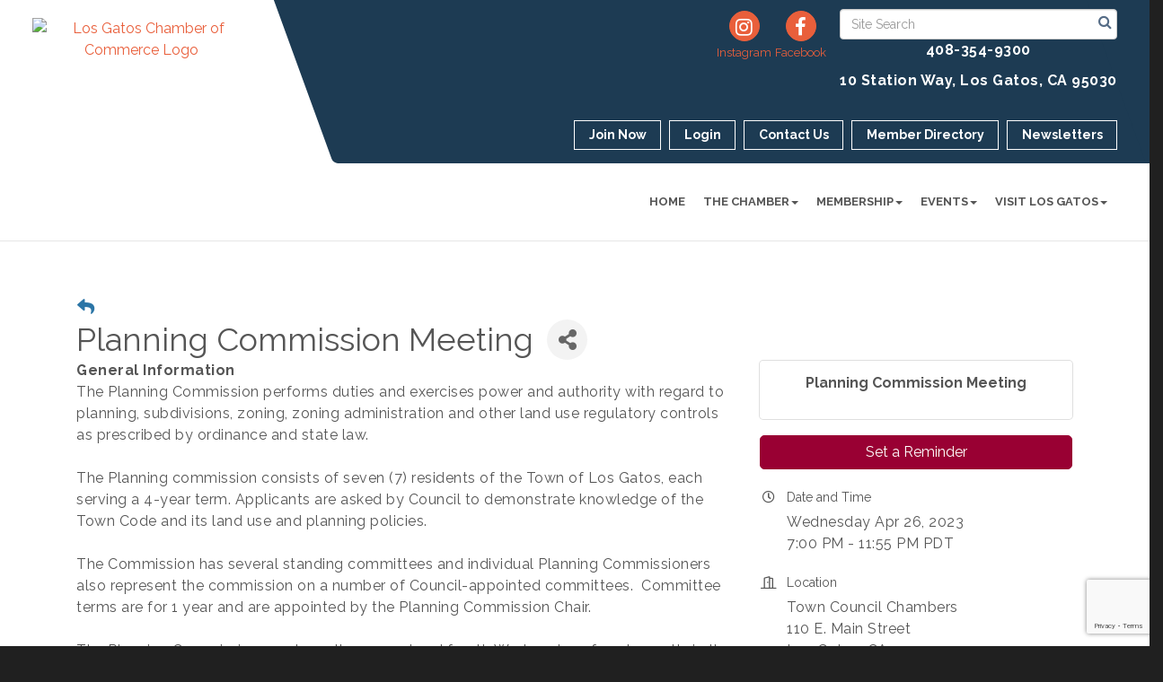

--- FILE ---
content_type: text/html; charset=utf-8
request_url: https://www.google.com/recaptcha/enterprise/anchor?ar=1&k=6LcpNUMUAAAAAB5iVpO_rzGG2TK_vFp7V6SCw_4s&co=aHR0cHM6Ly93d3cubG9zZ2F0b3NjaGFtYmVyLmNvbTo0NDM.&hl=en&v=7gg7H51Q-naNfhmCP3_R47ho&size=compact&anchor-ms=20000&execute-ms=30000&cb=bwos6df5d1wn
body_size: 48585
content:
<!DOCTYPE HTML><html dir="ltr" lang="en"><head><meta http-equiv="Content-Type" content="text/html; charset=UTF-8">
<meta http-equiv="X-UA-Compatible" content="IE=edge">
<title>reCAPTCHA</title>
<style type="text/css">
/* cyrillic-ext */
@font-face {
  font-family: 'Roboto';
  font-style: normal;
  font-weight: 400;
  font-stretch: 100%;
  src: url(//fonts.gstatic.com/s/roboto/v48/KFO7CnqEu92Fr1ME7kSn66aGLdTylUAMa3GUBHMdazTgWw.woff2) format('woff2');
  unicode-range: U+0460-052F, U+1C80-1C8A, U+20B4, U+2DE0-2DFF, U+A640-A69F, U+FE2E-FE2F;
}
/* cyrillic */
@font-face {
  font-family: 'Roboto';
  font-style: normal;
  font-weight: 400;
  font-stretch: 100%;
  src: url(//fonts.gstatic.com/s/roboto/v48/KFO7CnqEu92Fr1ME7kSn66aGLdTylUAMa3iUBHMdazTgWw.woff2) format('woff2');
  unicode-range: U+0301, U+0400-045F, U+0490-0491, U+04B0-04B1, U+2116;
}
/* greek-ext */
@font-face {
  font-family: 'Roboto';
  font-style: normal;
  font-weight: 400;
  font-stretch: 100%;
  src: url(//fonts.gstatic.com/s/roboto/v48/KFO7CnqEu92Fr1ME7kSn66aGLdTylUAMa3CUBHMdazTgWw.woff2) format('woff2');
  unicode-range: U+1F00-1FFF;
}
/* greek */
@font-face {
  font-family: 'Roboto';
  font-style: normal;
  font-weight: 400;
  font-stretch: 100%;
  src: url(//fonts.gstatic.com/s/roboto/v48/KFO7CnqEu92Fr1ME7kSn66aGLdTylUAMa3-UBHMdazTgWw.woff2) format('woff2');
  unicode-range: U+0370-0377, U+037A-037F, U+0384-038A, U+038C, U+038E-03A1, U+03A3-03FF;
}
/* math */
@font-face {
  font-family: 'Roboto';
  font-style: normal;
  font-weight: 400;
  font-stretch: 100%;
  src: url(//fonts.gstatic.com/s/roboto/v48/KFO7CnqEu92Fr1ME7kSn66aGLdTylUAMawCUBHMdazTgWw.woff2) format('woff2');
  unicode-range: U+0302-0303, U+0305, U+0307-0308, U+0310, U+0312, U+0315, U+031A, U+0326-0327, U+032C, U+032F-0330, U+0332-0333, U+0338, U+033A, U+0346, U+034D, U+0391-03A1, U+03A3-03A9, U+03B1-03C9, U+03D1, U+03D5-03D6, U+03F0-03F1, U+03F4-03F5, U+2016-2017, U+2034-2038, U+203C, U+2040, U+2043, U+2047, U+2050, U+2057, U+205F, U+2070-2071, U+2074-208E, U+2090-209C, U+20D0-20DC, U+20E1, U+20E5-20EF, U+2100-2112, U+2114-2115, U+2117-2121, U+2123-214F, U+2190, U+2192, U+2194-21AE, U+21B0-21E5, U+21F1-21F2, U+21F4-2211, U+2213-2214, U+2216-22FF, U+2308-230B, U+2310, U+2319, U+231C-2321, U+2336-237A, U+237C, U+2395, U+239B-23B7, U+23D0, U+23DC-23E1, U+2474-2475, U+25AF, U+25B3, U+25B7, U+25BD, U+25C1, U+25CA, U+25CC, U+25FB, U+266D-266F, U+27C0-27FF, U+2900-2AFF, U+2B0E-2B11, U+2B30-2B4C, U+2BFE, U+3030, U+FF5B, U+FF5D, U+1D400-1D7FF, U+1EE00-1EEFF;
}
/* symbols */
@font-face {
  font-family: 'Roboto';
  font-style: normal;
  font-weight: 400;
  font-stretch: 100%;
  src: url(//fonts.gstatic.com/s/roboto/v48/KFO7CnqEu92Fr1ME7kSn66aGLdTylUAMaxKUBHMdazTgWw.woff2) format('woff2');
  unicode-range: U+0001-000C, U+000E-001F, U+007F-009F, U+20DD-20E0, U+20E2-20E4, U+2150-218F, U+2190, U+2192, U+2194-2199, U+21AF, U+21E6-21F0, U+21F3, U+2218-2219, U+2299, U+22C4-22C6, U+2300-243F, U+2440-244A, U+2460-24FF, U+25A0-27BF, U+2800-28FF, U+2921-2922, U+2981, U+29BF, U+29EB, U+2B00-2BFF, U+4DC0-4DFF, U+FFF9-FFFB, U+10140-1018E, U+10190-1019C, U+101A0, U+101D0-101FD, U+102E0-102FB, U+10E60-10E7E, U+1D2C0-1D2D3, U+1D2E0-1D37F, U+1F000-1F0FF, U+1F100-1F1AD, U+1F1E6-1F1FF, U+1F30D-1F30F, U+1F315, U+1F31C, U+1F31E, U+1F320-1F32C, U+1F336, U+1F378, U+1F37D, U+1F382, U+1F393-1F39F, U+1F3A7-1F3A8, U+1F3AC-1F3AF, U+1F3C2, U+1F3C4-1F3C6, U+1F3CA-1F3CE, U+1F3D4-1F3E0, U+1F3ED, U+1F3F1-1F3F3, U+1F3F5-1F3F7, U+1F408, U+1F415, U+1F41F, U+1F426, U+1F43F, U+1F441-1F442, U+1F444, U+1F446-1F449, U+1F44C-1F44E, U+1F453, U+1F46A, U+1F47D, U+1F4A3, U+1F4B0, U+1F4B3, U+1F4B9, U+1F4BB, U+1F4BF, U+1F4C8-1F4CB, U+1F4D6, U+1F4DA, U+1F4DF, U+1F4E3-1F4E6, U+1F4EA-1F4ED, U+1F4F7, U+1F4F9-1F4FB, U+1F4FD-1F4FE, U+1F503, U+1F507-1F50B, U+1F50D, U+1F512-1F513, U+1F53E-1F54A, U+1F54F-1F5FA, U+1F610, U+1F650-1F67F, U+1F687, U+1F68D, U+1F691, U+1F694, U+1F698, U+1F6AD, U+1F6B2, U+1F6B9-1F6BA, U+1F6BC, U+1F6C6-1F6CF, U+1F6D3-1F6D7, U+1F6E0-1F6EA, U+1F6F0-1F6F3, U+1F6F7-1F6FC, U+1F700-1F7FF, U+1F800-1F80B, U+1F810-1F847, U+1F850-1F859, U+1F860-1F887, U+1F890-1F8AD, U+1F8B0-1F8BB, U+1F8C0-1F8C1, U+1F900-1F90B, U+1F93B, U+1F946, U+1F984, U+1F996, U+1F9E9, U+1FA00-1FA6F, U+1FA70-1FA7C, U+1FA80-1FA89, U+1FA8F-1FAC6, U+1FACE-1FADC, U+1FADF-1FAE9, U+1FAF0-1FAF8, U+1FB00-1FBFF;
}
/* vietnamese */
@font-face {
  font-family: 'Roboto';
  font-style: normal;
  font-weight: 400;
  font-stretch: 100%;
  src: url(//fonts.gstatic.com/s/roboto/v48/KFO7CnqEu92Fr1ME7kSn66aGLdTylUAMa3OUBHMdazTgWw.woff2) format('woff2');
  unicode-range: U+0102-0103, U+0110-0111, U+0128-0129, U+0168-0169, U+01A0-01A1, U+01AF-01B0, U+0300-0301, U+0303-0304, U+0308-0309, U+0323, U+0329, U+1EA0-1EF9, U+20AB;
}
/* latin-ext */
@font-face {
  font-family: 'Roboto';
  font-style: normal;
  font-weight: 400;
  font-stretch: 100%;
  src: url(//fonts.gstatic.com/s/roboto/v48/KFO7CnqEu92Fr1ME7kSn66aGLdTylUAMa3KUBHMdazTgWw.woff2) format('woff2');
  unicode-range: U+0100-02BA, U+02BD-02C5, U+02C7-02CC, U+02CE-02D7, U+02DD-02FF, U+0304, U+0308, U+0329, U+1D00-1DBF, U+1E00-1E9F, U+1EF2-1EFF, U+2020, U+20A0-20AB, U+20AD-20C0, U+2113, U+2C60-2C7F, U+A720-A7FF;
}
/* latin */
@font-face {
  font-family: 'Roboto';
  font-style: normal;
  font-weight: 400;
  font-stretch: 100%;
  src: url(//fonts.gstatic.com/s/roboto/v48/KFO7CnqEu92Fr1ME7kSn66aGLdTylUAMa3yUBHMdazQ.woff2) format('woff2');
  unicode-range: U+0000-00FF, U+0131, U+0152-0153, U+02BB-02BC, U+02C6, U+02DA, U+02DC, U+0304, U+0308, U+0329, U+2000-206F, U+20AC, U+2122, U+2191, U+2193, U+2212, U+2215, U+FEFF, U+FFFD;
}
/* cyrillic-ext */
@font-face {
  font-family: 'Roboto';
  font-style: normal;
  font-weight: 500;
  font-stretch: 100%;
  src: url(//fonts.gstatic.com/s/roboto/v48/KFO7CnqEu92Fr1ME7kSn66aGLdTylUAMa3GUBHMdazTgWw.woff2) format('woff2');
  unicode-range: U+0460-052F, U+1C80-1C8A, U+20B4, U+2DE0-2DFF, U+A640-A69F, U+FE2E-FE2F;
}
/* cyrillic */
@font-face {
  font-family: 'Roboto';
  font-style: normal;
  font-weight: 500;
  font-stretch: 100%;
  src: url(//fonts.gstatic.com/s/roboto/v48/KFO7CnqEu92Fr1ME7kSn66aGLdTylUAMa3iUBHMdazTgWw.woff2) format('woff2');
  unicode-range: U+0301, U+0400-045F, U+0490-0491, U+04B0-04B1, U+2116;
}
/* greek-ext */
@font-face {
  font-family: 'Roboto';
  font-style: normal;
  font-weight: 500;
  font-stretch: 100%;
  src: url(//fonts.gstatic.com/s/roboto/v48/KFO7CnqEu92Fr1ME7kSn66aGLdTylUAMa3CUBHMdazTgWw.woff2) format('woff2');
  unicode-range: U+1F00-1FFF;
}
/* greek */
@font-face {
  font-family: 'Roboto';
  font-style: normal;
  font-weight: 500;
  font-stretch: 100%;
  src: url(//fonts.gstatic.com/s/roboto/v48/KFO7CnqEu92Fr1ME7kSn66aGLdTylUAMa3-UBHMdazTgWw.woff2) format('woff2');
  unicode-range: U+0370-0377, U+037A-037F, U+0384-038A, U+038C, U+038E-03A1, U+03A3-03FF;
}
/* math */
@font-face {
  font-family: 'Roboto';
  font-style: normal;
  font-weight: 500;
  font-stretch: 100%;
  src: url(//fonts.gstatic.com/s/roboto/v48/KFO7CnqEu92Fr1ME7kSn66aGLdTylUAMawCUBHMdazTgWw.woff2) format('woff2');
  unicode-range: U+0302-0303, U+0305, U+0307-0308, U+0310, U+0312, U+0315, U+031A, U+0326-0327, U+032C, U+032F-0330, U+0332-0333, U+0338, U+033A, U+0346, U+034D, U+0391-03A1, U+03A3-03A9, U+03B1-03C9, U+03D1, U+03D5-03D6, U+03F0-03F1, U+03F4-03F5, U+2016-2017, U+2034-2038, U+203C, U+2040, U+2043, U+2047, U+2050, U+2057, U+205F, U+2070-2071, U+2074-208E, U+2090-209C, U+20D0-20DC, U+20E1, U+20E5-20EF, U+2100-2112, U+2114-2115, U+2117-2121, U+2123-214F, U+2190, U+2192, U+2194-21AE, U+21B0-21E5, U+21F1-21F2, U+21F4-2211, U+2213-2214, U+2216-22FF, U+2308-230B, U+2310, U+2319, U+231C-2321, U+2336-237A, U+237C, U+2395, U+239B-23B7, U+23D0, U+23DC-23E1, U+2474-2475, U+25AF, U+25B3, U+25B7, U+25BD, U+25C1, U+25CA, U+25CC, U+25FB, U+266D-266F, U+27C0-27FF, U+2900-2AFF, U+2B0E-2B11, U+2B30-2B4C, U+2BFE, U+3030, U+FF5B, U+FF5D, U+1D400-1D7FF, U+1EE00-1EEFF;
}
/* symbols */
@font-face {
  font-family: 'Roboto';
  font-style: normal;
  font-weight: 500;
  font-stretch: 100%;
  src: url(//fonts.gstatic.com/s/roboto/v48/KFO7CnqEu92Fr1ME7kSn66aGLdTylUAMaxKUBHMdazTgWw.woff2) format('woff2');
  unicode-range: U+0001-000C, U+000E-001F, U+007F-009F, U+20DD-20E0, U+20E2-20E4, U+2150-218F, U+2190, U+2192, U+2194-2199, U+21AF, U+21E6-21F0, U+21F3, U+2218-2219, U+2299, U+22C4-22C6, U+2300-243F, U+2440-244A, U+2460-24FF, U+25A0-27BF, U+2800-28FF, U+2921-2922, U+2981, U+29BF, U+29EB, U+2B00-2BFF, U+4DC0-4DFF, U+FFF9-FFFB, U+10140-1018E, U+10190-1019C, U+101A0, U+101D0-101FD, U+102E0-102FB, U+10E60-10E7E, U+1D2C0-1D2D3, U+1D2E0-1D37F, U+1F000-1F0FF, U+1F100-1F1AD, U+1F1E6-1F1FF, U+1F30D-1F30F, U+1F315, U+1F31C, U+1F31E, U+1F320-1F32C, U+1F336, U+1F378, U+1F37D, U+1F382, U+1F393-1F39F, U+1F3A7-1F3A8, U+1F3AC-1F3AF, U+1F3C2, U+1F3C4-1F3C6, U+1F3CA-1F3CE, U+1F3D4-1F3E0, U+1F3ED, U+1F3F1-1F3F3, U+1F3F5-1F3F7, U+1F408, U+1F415, U+1F41F, U+1F426, U+1F43F, U+1F441-1F442, U+1F444, U+1F446-1F449, U+1F44C-1F44E, U+1F453, U+1F46A, U+1F47D, U+1F4A3, U+1F4B0, U+1F4B3, U+1F4B9, U+1F4BB, U+1F4BF, U+1F4C8-1F4CB, U+1F4D6, U+1F4DA, U+1F4DF, U+1F4E3-1F4E6, U+1F4EA-1F4ED, U+1F4F7, U+1F4F9-1F4FB, U+1F4FD-1F4FE, U+1F503, U+1F507-1F50B, U+1F50D, U+1F512-1F513, U+1F53E-1F54A, U+1F54F-1F5FA, U+1F610, U+1F650-1F67F, U+1F687, U+1F68D, U+1F691, U+1F694, U+1F698, U+1F6AD, U+1F6B2, U+1F6B9-1F6BA, U+1F6BC, U+1F6C6-1F6CF, U+1F6D3-1F6D7, U+1F6E0-1F6EA, U+1F6F0-1F6F3, U+1F6F7-1F6FC, U+1F700-1F7FF, U+1F800-1F80B, U+1F810-1F847, U+1F850-1F859, U+1F860-1F887, U+1F890-1F8AD, U+1F8B0-1F8BB, U+1F8C0-1F8C1, U+1F900-1F90B, U+1F93B, U+1F946, U+1F984, U+1F996, U+1F9E9, U+1FA00-1FA6F, U+1FA70-1FA7C, U+1FA80-1FA89, U+1FA8F-1FAC6, U+1FACE-1FADC, U+1FADF-1FAE9, U+1FAF0-1FAF8, U+1FB00-1FBFF;
}
/* vietnamese */
@font-face {
  font-family: 'Roboto';
  font-style: normal;
  font-weight: 500;
  font-stretch: 100%;
  src: url(//fonts.gstatic.com/s/roboto/v48/KFO7CnqEu92Fr1ME7kSn66aGLdTylUAMa3OUBHMdazTgWw.woff2) format('woff2');
  unicode-range: U+0102-0103, U+0110-0111, U+0128-0129, U+0168-0169, U+01A0-01A1, U+01AF-01B0, U+0300-0301, U+0303-0304, U+0308-0309, U+0323, U+0329, U+1EA0-1EF9, U+20AB;
}
/* latin-ext */
@font-face {
  font-family: 'Roboto';
  font-style: normal;
  font-weight: 500;
  font-stretch: 100%;
  src: url(//fonts.gstatic.com/s/roboto/v48/KFO7CnqEu92Fr1ME7kSn66aGLdTylUAMa3KUBHMdazTgWw.woff2) format('woff2');
  unicode-range: U+0100-02BA, U+02BD-02C5, U+02C7-02CC, U+02CE-02D7, U+02DD-02FF, U+0304, U+0308, U+0329, U+1D00-1DBF, U+1E00-1E9F, U+1EF2-1EFF, U+2020, U+20A0-20AB, U+20AD-20C0, U+2113, U+2C60-2C7F, U+A720-A7FF;
}
/* latin */
@font-face {
  font-family: 'Roboto';
  font-style: normal;
  font-weight: 500;
  font-stretch: 100%;
  src: url(//fonts.gstatic.com/s/roboto/v48/KFO7CnqEu92Fr1ME7kSn66aGLdTylUAMa3yUBHMdazQ.woff2) format('woff2');
  unicode-range: U+0000-00FF, U+0131, U+0152-0153, U+02BB-02BC, U+02C6, U+02DA, U+02DC, U+0304, U+0308, U+0329, U+2000-206F, U+20AC, U+2122, U+2191, U+2193, U+2212, U+2215, U+FEFF, U+FFFD;
}
/* cyrillic-ext */
@font-face {
  font-family: 'Roboto';
  font-style: normal;
  font-weight: 900;
  font-stretch: 100%;
  src: url(//fonts.gstatic.com/s/roboto/v48/KFO7CnqEu92Fr1ME7kSn66aGLdTylUAMa3GUBHMdazTgWw.woff2) format('woff2');
  unicode-range: U+0460-052F, U+1C80-1C8A, U+20B4, U+2DE0-2DFF, U+A640-A69F, U+FE2E-FE2F;
}
/* cyrillic */
@font-face {
  font-family: 'Roboto';
  font-style: normal;
  font-weight: 900;
  font-stretch: 100%;
  src: url(//fonts.gstatic.com/s/roboto/v48/KFO7CnqEu92Fr1ME7kSn66aGLdTylUAMa3iUBHMdazTgWw.woff2) format('woff2');
  unicode-range: U+0301, U+0400-045F, U+0490-0491, U+04B0-04B1, U+2116;
}
/* greek-ext */
@font-face {
  font-family: 'Roboto';
  font-style: normal;
  font-weight: 900;
  font-stretch: 100%;
  src: url(//fonts.gstatic.com/s/roboto/v48/KFO7CnqEu92Fr1ME7kSn66aGLdTylUAMa3CUBHMdazTgWw.woff2) format('woff2');
  unicode-range: U+1F00-1FFF;
}
/* greek */
@font-face {
  font-family: 'Roboto';
  font-style: normal;
  font-weight: 900;
  font-stretch: 100%;
  src: url(//fonts.gstatic.com/s/roboto/v48/KFO7CnqEu92Fr1ME7kSn66aGLdTylUAMa3-UBHMdazTgWw.woff2) format('woff2');
  unicode-range: U+0370-0377, U+037A-037F, U+0384-038A, U+038C, U+038E-03A1, U+03A3-03FF;
}
/* math */
@font-face {
  font-family: 'Roboto';
  font-style: normal;
  font-weight: 900;
  font-stretch: 100%;
  src: url(//fonts.gstatic.com/s/roboto/v48/KFO7CnqEu92Fr1ME7kSn66aGLdTylUAMawCUBHMdazTgWw.woff2) format('woff2');
  unicode-range: U+0302-0303, U+0305, U+0307-0308, U+0310, U+0312, U+0315, U+031A, U+0326-0327, U+032C, U+032F-0330, U+0332-0333, U+0338, U+033A, U+0346, U+034D, U+0391-03A1, U+03A3-03A9, U+03B1-03C9, U+03D1, U+03D5-03D6, U+03F0-03F1, U+03F4-03F5, U+2016-2017, U+2034-2038, U+203C, U+2040, U+2043, U+2047, U+2050, U+2057, U+205F, U+2070-2071, U+2074-208E, U+2090-209C, U+20D0-20DC, U+20E1, U+20E5-20EF, U+2100-2112, U+2114-2115, U+2117-2121, U+2123-214F, U+2190, U+2192, U+2194-21AE, U+21B0-21E5, U+21F1-21F2, U+21F4-2211, U+2213-2214, U+2216-22FF, U+2308-230B, U+2310, U+2319, U+231C-2321, U+2336-237A, U+237C, U+2395, U+239B-23B7, U+23D0, U+23DC-23E1, U+2474-2475, U+25AF, U+25B3, U+25B7, U+25BD, U+25C1, U+25CA, U+25CC, U+25FB, U+266D-266F, U+27C0-27FF, U+2900-2AFF, U+2B0E-2B11, U+2B30-2B4C, U+2BFE, U+3030, U+FF5B, U+FF5D, U+1D400-1D7FF, U+1EE00-1EEFF;
}
/* symbols */
@font-face {
  font-family: 'Roboto';
  font-style: normal;
  font-weight: 900;
  font-stretch: 100%;
  src: url(//fonts.gstatic.com/s/roboto/v48/KFO7CnqEu92Fr1ME7kSn66aGLdTylUAMaxKUBHMdazTgWw.woff2) format('woff2');
  unicode-range: U+0001-000C, U+000E-001F, U+007F-009F, U+20DD-20E0, U+20E2-20E4, U+2150-218F, U+2190, U+2192, U+2194-2199, U+21AF, U+21E6-21F0, U+21F3, U+2218-2219, U+2299, U+22C4-22C6, U+2300-243F, U+2440-244A, U+2460-24FF, U+25A0-27BF, U+2800-28FF, U+2921-2922, U+2981, U+29BF, U+29EB, U+2B00-2BFF, U+4DC0-4DFF, U+FFF9-FFFB, U+10140-1018E, U+10190-1019C, U+101A0, U+101D0-101FD, U+102E0-102FB, U+10E60-10E7E, U+1D2C0-1D2D3, U+1D2E0-1D37F, U+1F000-1F0FF, U+1F100-1F1AD, U+1F1E6-1F1FF, U+1F30D-1F30F, U+1F315, U+1F31C, U+1F31E, U+1F320-1F32C, U+1F336, U+1F378, U+1F37D, U+1F382, U+1F393-1F39F, U+1F3A7-1F3A8, U+1F3AC-1F3AF, U+1F3C2, U+1F3C4-1F3C6, U+1F3CA-1F3CE, U+1F3D4-1F3E0, U+1F3ED, U+1F3F1-1F3F3, U+1F3F5-1F3F7, U+1F408, U+1F415, U+1F41F, U+1F426, U+1F43F, U+1F441-1F442, U+1F444, U+1F446-1F449, U+1F44C-1F44E, U+1F453, U+1F46A, U+1F47D, U+1F4A3, U+1F4B0, U+1F4B3, U+1F4B9, U+1F4BB, U+1F4BF, U+1F4C8-1F4CB, U+1F4D6, U+1F4DA, U+1F4DF, U+1F4E3-1F4E6, U+1F4EA-1F4ED, U+1F4F7, U+1F4F9-1F4FB, U+1F4FD-1F4FE, U+1F503, U+1F507-1F50B, U+1F50D, U+1F512-1F513, U+1F53E-1F54A, U+1F54F-1F5FA, U+1F610, U+1F650-1F67F, U+1F687, U+1F68D, U+1F691, U+1F694, U+1F698, U+1F6AD, U+1F6B2, U+1F6B9-1F6BA, U+1F6BC, U+1F6C6-1F6CF, U+1F6D3-1F6D7, U+1F6E0-1F6EA, U+1F6F0-1F6F3, U+1F6F7-1F6FC, U+1F700-1F7FF, U+1F800-1F80B, U+1F810-1F847, U+1F850-1F859, U+1F860-1F887, U+1F890-1F8AD, U+1F8B0-1F8BB, U+1F8C0-1F8C1, U+1F900-1F90B, U+1F93B, U+1F946, U+1F984, U+1F996, U+1F9E9, U+1FA00-1FA6F, U+1FA70-1FA7C, U+1FA80-1FA89, U+1FA8F-1FAC6, U+1FACE-1FADC, U+1FADF-1FAE9, U+1FAF0-1FAF8, U+1FB00-1FBFF;
}
/* vietnamese */
@font-face {
  font-family: 'Roboto';
  font-style: normal;
  font-weight: 900;
  font-stretch: 100%;
  src: url(//fonts.gstatic.com/s/roboto/v48/KFO7CnqEu92Fr1ME7kSn66aGLdTylUAMa3OUBHMdazTgWw.woff2) format('woff2');
  unicode-range: U+0102-0103, U+0110-0111, U+0128-0129, U+0168-0169, U+01A0-01A1, U+01AF-01B0, U+0300-0301, U+0303-0304, U+0308-0309, U+0323, U+0329, U+1EA0-1EF9, U+20AB;
}
/* latin-ext */
@font-face {
  font-family: 'Roboto';
  font-style: normal;
  font-weight: 900;
  font-stretch: 100%;
  src: url(//fonts.gstatic.com/s/roboto/v48/KFO7CnqEu92Fr1ME7kSn66aGLdTylUAMa3KUBHMdazTgWw.woff2) format('woff2');
  unicode-range: U+0100-02BA, U+02BD-02C5, U+02C7-02CC, U+02CE-02D7, U+02DD-02FF, U+0304, U+0308, U+0329, U+1D00-1DBF, U+1E00-1E9F, U+1EF2-1EFF, U+2020, U+20A0-20AB, U+20AD-20C0, U+2113, U+2C60-2C7F, U+A720-A7FF;
}
/* latin */
@font-face {
  font-family: 'Roboto';
  font-style: normal;
  font-weight: 900;
  font-stretch: 100%;
  src: url(//fonts.gstatic.com/s/roboto/v48/KFO7CnqEu92Fr1ME7kSn66aGLdTylUAMa3yUBHMdazQ.woff2) format('woff2');
  unicode-range: U+0000-00FF, U+0131, U+0152-0153, U+02BB-02BC, U+02C6, U+02DA, U+02DC, U+0304, U+0308, U+0329, U+2000-206F, U+20AC, U+2122, U+2191, U+2193, U+2212, U+2215, U+FEFF, U+FFFD;
}

</style>
<link rel="stylesheet" type="text/css" href="https://www.gstatic.com/recaptcha/releases/7gg7H51Q-naNfhmCP3_R47ho/styles__ltr.css">
<script nonce="PQkIltxSTz5qYrjs9Ift3w" type="text/javascript">window['__recaptcha_api'] = 'https://www.google.com/recaptcha/enterprise/';</script>
<script type="text/javascript" src="https://www.gstatic.com/recaptcha/releases/7gg7H51Q-naNfhmCP3_R47ho/recaptcha__en.js" nonce="PQkIltxSTz5qYrjs9Ift3w">
      
    </script></head>
<body><div id="rc-anchor-alert" class="rc-anchor-alert"></div>
<input type="hidden" id="recaptcha-token" value="[base64]">
<script type="text/javascript" nonce="PQkIltxSTz5qYrjs9Ift3w">
      recaptcha.anchor.Main.init("[\x22ainput\x22,[\x22bgdata\x22,\x22\x22,\[base64]/[base64]/bmV3IFpbdF0obVswXSk6Sz09Mj9uZXcgWlt0XShtWzBdLG1bMV0pOks9PTM/bmV3IFpbdF0obVswXSxtWzFdLG1bMl0pOks9PTQ/[base64]/[base64]/[base64]/[base64]/[base64]/[base64]/[base64]/[base64]/[base64]/[base64]/[base64]/[base64]/[base64]/[base64]\\u003d\\u003d\x22,\[base64]\\u003d\x22,\x22KMOxPUDDiyFSw4NYworDusKPV0rCnHBZIMOBwqDDh8ObXcO+w6PCtknDoyk/T8KEShttU8K2c8Kkwp48w7szwpPCr8K3w6LClEkYw5zCklpLVMOowp04E8KsGkAzTsOHw57Dl8Okw6LCg2LCkMKJwpfDp1DDhXnDsBHDt8KkPEXDnjLCjwHDiQ1/wr16wrV2wrDDtBcHwqjCjFFPw7vDnj7Ck0fCuArDpMKSw4glw7jDosKqLgzCrlHDpQdKAWjDuMORwofClMOgF8K9w40nwpbDpwQ3w5HCgFNDbMKvw5fCmMKqEcKKwoI+wo/DkMO/SMKnwpnCvD/CocOBIXZKGxV9w7HCgQXCgsKTwq5ow43CqMKhwqPCt8KWw6E1KhA+wowGwrFJGAo0UcKyI1zCpwlZX8OnwrgZw5d/wpvCtzbCisKiMG/DpcKTwrBaw6U0DsORwo3CoXZXG8KMwqJjVmfCpDNcw5/Dtx/DtMKbCcKEGsKaF8O8w4Iiwo3CsMOuOMOewqzCiMOXWkgNwoYowp7Dh8OBRcOTwrV5wpXDucKewqUsfWXCjMKEX8OYCsO+W1lDw7VGX201wo/Do8K7wqhaRsK4DMOsEMK1wrDDtXTCiTJCw4zDqsO8w6zDoTvCjlADw5UmZEzCtyNKVsOdw5hpw5/Dh8KeQBgCCMOyMcOywprDr8Kuw5fCocO6OT7DkMOwVMKXw6TDlxLCuMKhCXBKwo8owojDucKsw4E/[base64]/JMOeeFQEwoTCqkoEw6YewrE4wovCqCLDvMKgCsKvw6E4VDI2AcORS8KIIHTCpHVzw7MUXEFzw7zChsKEflDChFLCp8KQJmTDpMO9UBViE8Kmw5fCnDRVw5jDnsKLw7/Ctk8lZcOSfx0WWB0Jw4YFc1ZncMKyw49APWhuWHPDhcKtw43Cl8K4w6tfbQguwrfCqDrCliDDl8OLwqwHFsOlEVRnw51QGcKNwpguEMOww40uwpbDiUzCksOnKcOCX8K9HMKSccKuV8OiwrwKDxLDg3/DvhgCwpRBwpI3KVQkHMKJP8ORGcOzdsO8ZsOzwrnCgV/Cg8Kawq0cbsOmKsKbwrsZNMKbfcO2wq3DuS0WwoEQQBPDg8KARcOXDMOtwqZZw6HCp8OLPwZOdMKyM8OLScKLdSVSC8K2w5fCqRDDjMOPwptZF8KUE2YYUsOVwpzCuMOgZMOtw5shIsOlw6AEUmvDjWDDusOxwqJfUcOow6ovJzh/wo8XNsO0B8OCw7sXTMKYCmopwpfCicOfwpFcw7fDq8OvK0zCu0HCmUoqD8KUw7kdwoDCmWgUGE4KM0kMwqVeI2tqDcOHPH9FGlTCscKwKsKdwr7DqsO/w6LDqC8aL8KgwpbDlzlVPsOow6tDByTDijBMUnMCwqbDvcOdwrHDs3bCqjNdKsKzX1IJwpHDjlE6woTDtDLChV1XwrTCjwMdPQrDqFZzwq/DtEzCvcKNwqoHVsKywqBKPxXDvxnDv2UGMsOow6MGa8OBMD4uHhtUIk/ChEdFOsOrTsO/[base64]/Cg8O1wo93Xx5LE2lkSA3DqRlMA3cmVTMowpgWw4dYWsKQw48TFAjDvMOSPcKOwrI9w61ew6nDp8KVei9rABvDi0Bcwp7CjgQpw7fChsOhEcKhdwHDmMO3O2/Crnl1ZkLDksOGwqsxX8KowrYXw60wwoFZwp3CusKHW8OVwrwdw5YrWMOgIcKtw6LDrMKLV3QQw7TClHMnUnBla8KSRDxowrPDqmnCgydsT8KqQMK8bDHCm2bDhsKHw6DCg8Okw4MzI0LDiR55wptsexAPHMK+ZUdOEnjCughKSWdZSFNDVmQVGS/[base64]/DgMK1w7/CtsK3OX7CpcOvwrXCs0fDswHDkCswdRvDqMOlwqIiUcKaw5JWF8ONbMOxw4ESZlbCqjLCv0DDj0nDtcOVKRjDtDwDw4nDoAzChcOfJlpjw57DocOtw7J5wrJ9Bl4oVwFzc8KJw4sfwqoNw7zDkHJiw5ANwqh/[base64]/C2hUwrBIw6bDllbCplxILj7Ch8K4J8KqwosIZiR1HSYOMMKwwqN7HMOBd8KhbiVIw5LDqMKew6wsS2XDtDvCl8KtKhFnR8KWNTPCnj/CkTltUxERw6rCpcKJwo3Cm2HDmMOlwowkDcK7w7rCmGjDi8KMY8Kpw6cHXMKzwpHDvQDDtBDDicKpwrTCsjPDhMKcaMOKw4rDmEMYG8OlwptYYMOsGil2YcK+w7RvwpZZw7vCkVEGwofDkFBrZ2QlCsK/[base64]/QTvCjALDpcO7w4fDtXPCkcKAw59Twrdnw7w5w54ffMKbc3fCjcO9SWR7AMKHw6B9cX0jwpw1wrzDjzJbV8Oewr8jw6BzMcKTXMKIwpDDh8KMZmfCmwPCnlDDq8K4LcKxw4M4HjnDsiPCocObwoDChcKOw77CuCrCjMOIwp/[base64]/Do8Onw7HCgsOIw4VXw7rDqHjCjS0ew4zDg3LCicKMOFxxCxjCo0XDoCNRH11Mwp/Cq8KnwojCqcKMNsOjXyEuw6skw5dww4/[base64]/CncKHw5IpfcKmFsO2Z8Kyw6nDrHhVQHpcw4vCgAZzwrnCiMOowpt5OsOVwohVw7XCgsOrwp5uwr5qPiRfdcK6w61pw7hAHXjCjsKMBRIxw6s6IGTCuMONw5pqRcKhwrjCiW0pwokxw7LDjEDCrUQnw4PCmhUYPht3PS4zVMOSwrdRwrEXR8Kpwpw8w5AbWQ/Cj8KOw6Jrw6RnE8ONw4vDsRYvwoPCoU7DiyJLI3I7w6ZRVcKjGcKww5gDw6kuEMK/w6vCjFjCthvCkcObw7jCm8OcdjvDrS3CkCJww7Inw4ZbLFAbwqvDqcKpPnFQXsOhw6ltGHg7w4p7IR/CjXRvY8OMwo8swptbBsOodsKvdjsow5rCsxtLLScLX8Oaw4UYccKNw7TCvlw7wo/DlcOpw59jw7l7wrfCoMKnwoDCmsKDJTHDnsOQwpQfwpgAwoNXwpQPS8K8QMOqw6s3w4EDBRjCnE/CjsKnVMOcZgsKwpQxf8KpfirCiBYHasOJKcKxVcKlbcOYw5HDqMOZw4PCnsKgBMO5asOJw4PChXEQwprDnz/DisKfbUvDn2RBZ8KjQ8Kdw5DDvS0xZ8K2LcKFwpFTDsOQaQULcyfClEInwrTDo8KGw4RpwpkDEFxmQhnCuE3CvMKZwrQncEZ2wprDiRXDp3JASzNYa8KuwqUTKCh3CMOww4zDgsOGCMKQw75/GHwqDcOtw5cANMKbwq/DqsO8CMO1LgRywo7Dr2/DhMOPfiXCisOpS24Hw4jDvFPDjxrDpVE9wr1Lw50cw41Tw6fCrC7CgnDDlDBPwqYlw74aw5/[base64]/DnMK6w73Dt2IWw5XDtMOjw6oLwoTCh1xEwoxsHcOjw7rDlcK9Ex3DuMOiwqd/[base64]/CisKeLMO5w7UpwqnDkULDqcK7wpR0wpLDhsOwU3RICsKabMK+wplewqhVw7RlL1fDhTfDrsOgZjzCoMOlOmNyw558QMK7w4gDw4khUBAWw4rDvzzDpCHDl8KfHcOTKTjDnStMe8KHw7jDjsK3w7HCnhdleRjDu0/[base64]/DpsK3wrLDl8KSw4nCokhuKT7CscOMW8KxehRyw4h4w6LCv8K1wp3ClCrChMK/w57DqQVpdkUHCA/CjwnDk8KFw4smwoAPUMKlwoXCg8O9w7wSw7sbw6IWwqpcwog3EcOYIMKACsOMccKyw5s4ScOgDcOTw7zDjXXDjsO2A2rCjMOXw5d+wp0+XlRJDSjDgjoTwoPCuMOpeFMpwo/DhCzDtSQicsKRW052YgsFNMK2fXhkJMOCNcOcQFrDksOdcV3DnMKawrxoVkPCkMKJwrDDo2/[base64]/DpcKPwr0GH8KOw5UvVBDCtxpQMU/DhhZpSMKCHsO1ARctwpJ7wqTDqcODa8Odw5zDj8Oke8OobcOUf8KhwrvDuE7DogYvbz0Ewq3CrcKfKsK/w5LCq8K1HngZV3N9P8OgZ1XDgcOtLnrDgE8DUMObwoXDrsKDwr18e8KEUMKXwqUtwq8lRyHCjMOQw7zCusOuSQgLw5k4w77CvMOHdMO/PcKzdMKoPMKRcEUOwrtuakAmIBzCv25Vw5jDoQxxwoFASCNacMOoPsKmwoRzGcKsAjI9wpUPMsOww6kTW8Ohwoh/wpwZDhzCtMOTw7x8GcKCw5hJS8OsQx7CvUXCo23CnwzCgyzCkD1TfMOla8OCw6YvHDsnNcKRwrDCqhY1QsKzw79yDcKfasOow5Rww6c7wq09w4PDpWTCv8O5asKuEsOyXA/DpMKvw755DHfDu1pgw5ZWw67Co3YCwrMPHHtIch7Cq2okWMK+FMK1wrVtEsK0w5fCpsOqwrx2IwbCrsK/w5TDs8KTBMO7DT89KUshw7clw5sRwrh6wrrCoTfCmsK9w4smwpN8C8OzNADCkTZOwpbDnsO4wq3CviDCgAUncMKyZsKZJcO6NsKAAVPCszAAOBcvdXnDsB9zwqTCq8OBGMKXw7cQZMOgNMKBKcKcFHxxRxxvETXDolIjwqUzw4/DglxSU8KKw5PDncOtIsKzwpZlFFIvFcOhwpXDnjrDnirDjsOCPk9Dwoo9woMtVcK/cmHChMO+wq3ChzfCuRlYwpLDvxrDkwLCskJtwq7Dv8O5wqE/[base64]/f8Orw5vDpcKcw7XDszrCoH1FXMOfBcO0GcKpw6rCisKZBAZxwprCj8OvZzkMN8KHICzCon8Dwot5Wk9EXcODSUXDhW3CkcOIOMKAehfCilpwesKJeMKCw7DDtFt3XcOzwoTCjcKKw6TDiTd/w5p+PMOSw4pEXV3DoTtrNVRzw540woIqXcO3P2R6ccK7LlPClA9mRsOQw6F3w53Cn8OpNcKSw5DCgsOhwoI7AGjCpsKYwrTDuUPCrH0Vwosvw6puwqbDuHTCssK6K8K1w7UvB8K0ZcKswpBmAMO8w5RLw6jDlMKkw6DCtyXCqlt8UsO6w6EhKB/CnMKMOsK3UMOdUwASKQ7Cg8O5VCV3bMOOU8OJw4R0OEXDqXwjGTp2wqV4w6wnfMOnXMOTw6rDig/CiEZVWWzDuhbDv8KkO8KfSjA9w6YMUTHDgk5NwqEaw6LDrMOyHxbCqQvDpcKiVMKORsO2w705dcO9C8KPV2bDiilVL8Ovwo3CsXcWw5fDn8OFdsK6csKtHVd/wo52w79RwpMAPANUeULCkxrCkcOMIhQYw7TCk8ODwrLCvggOwpMSw5bDgU/DmgYXw5rDv8OfI8OPAsKHw6JrB8KbwpsywofCjMKjMQInI8KvC8Omw43DlFwBw5Q9wpTCiG/DhnNgVMKvw508wo81XFfDusO9DHfDmicOQMKYOkbDiETCtkPDtQNvKsKiLcO2w77DoMOlwp7DgsKEQsOYw5/ClnvCjEXDhQogwpl4w49nwrZ5IMKEw63Dk8OzA8KQwovCnirDgsKKUMOZwozCgMOWw5nDgMK0w5tawpwIw5l/fAbCtyDDuUwkf8KKasKGTcK9w4XDux5Ew5JMejLCrSwGw5U8VwHDmsKtw5rDvcOawrzDtg5Nw4vClMOjJcOyw7pww61sN8Kyw7BTIMKnw4bDjV/CiMKww43Cl1I8AMKvw5tGIw7Cg8KYSFHCmcKOElwsd2DDoA7CulZywqc2XcKsDMOywqbCiMOxI2HDt8Kaw5DDmsKwwoR2w6NUMcKdwqrDgMOAw53DgEfDpMKzKQcobVHDu8K+wqQ+Jmcew6PDsFVvdsKvw6lOR8KlX0XClSzCj0DDum4JLxLDv8OqwphmOsO/Hh7Ci8KmD1F/wo/CvMKkw77DmUfDpy1Ww4sKesOgPMOce2RNwqvCi17Cm8ObET/DoHF1w7bDt8K4wqxVecOAbAXCtcK4ZjPCkk9uR8K+C8KdworChcKrYcKOOMOrJlJPwpbCp8K8wqbDscKgASjDq8O2w49BPMKbw6LDiMOxw7F+LyHChMK/NwgjdwvDj8OBw5HCqMOoTlMMS8OpHsOHwr8GwoM5VGfDtsOLwpVWwozDkUXDqHjDlcKlHMK3bTMgAsKawqZWwq3DghLDpMO3csOzAw7DgMKMe8K/w4gMTC0UIkF1WMOhVFDCk8OPQMOZw67DrsOqPcOWw5Y5worDkMKbw4Nnw7MVNcOGEgBQw4NhWMOCw4ZMwoQRwpjDp8KowpDCk0rCsMO/U8KUFFZiMWx5XcODZcK8w41Vw6zDscKNwrLCncKrw4/Dn1dqWi0QMQdlIChNw5TCgcKHJMOfcx/CtyHDpsOAwqnDoDTDlsKdwq1LKTXDhzNvwqMOAMOOwrgkwo9tbhHDjMOHUcOBwqhSPj4lw4vDtcO6JSXDhMOjw73DqH7DncKQAFIswqh5w68cScO2woRHaHTCnARQw5wHScOUXW7CsR/CpivCgn5ZIcK8GMKmd8O3CsOkbsO4w6sQem1IZ2HCrcKrRmnDtsKOw7jCowjCh8OowrhlcgLDqXfChlB6wqwZe8KKRcOvwrxlSGERVcO8wph+JsOuchPDnXrDpxsoBy4wf8OlwqBQZMKVwpEZwqo7w53Ckg5vw4R1BT/DqcOsLcOIRiHCohpxBRXDl23ClcOzWcO2MDsqTHTDv8OVwqDDryXCuycxwrzCmH/[base64]/wqoLcWHCnyvDnDZRwpXCskx3wpDDisKUD8O0Y8KQMC/DtjfCi8ONN8KIwpRhw7/[base64]/Co8KVw6zCoFXCs8KlLsK3OUx2TsK9P8ODwrPDjnLCncKPP8KmKmHDh8K4woDDjMKKDA/Cv8OAU8K7woZowrTDnMO4wp3CpMOmTA3Cg1fCiMKNw7IHwrXCicKuPxAMDXNDwrzCrVcdKi/Cnn5qwpbDrMK1w5QaC8Ogw6BYwpJEw4AaSXHCkcKnwqsrcMKAwooEbsK3wpBEwrjCoQxnC8KEwojCrsO9w69Dw7XDhz/DkV8uMgwkQkPCu8Kjw6BEAR5Cwq3CjcK9w7zChU3Cv8OQZncHworDlEE/OsKzw67DnsKBdMKlAcOPw4LCpHNhDSrDgxzCscKOw6XDrQTDj8OJPBTDj8KwwpQjBG7DlznCtCHDpgzDvDcEw5DCjlQfShEjZMKJUhQjUQrCusKsZyUOSMOdTMOtwpMCw7F/RcKLYno/wqjCvcKfbDvDncKvBcOow4RowrsVXi1GwojCrzXDrxp1wqp4w6kmMcOMwrRQQAXCtcK1R1gVw7bDt8K1w5PDocOIwozDlFfDuDTCmE3Du0TDgMKsfEDCtHYuIMKWw4NQw6bCshjDncKpAlDDg23Dn8OucsOPMsKmwqnCtVoxw74FwpEYA8O0wqxNw7TDmUjDncKpP0/CtCEORsOMDlTDmgwiOmtFY8KdwrTCvcKjw7MuNX/CvsO3Vhlgw6sYDXbDqlzCrsKTb8KVQ8OLQsKQw7vCvwTDrk3CncOVw7hbw7RQJ8O5woTCmBzDpGLDpk3Dr1fDggLCpmjDojwXBVHDhiYlYUl4bsKCPT7DlMOWwqTDkcK9wp9SwoZsw7HDrX/Cu2N0T8OXNgwCVQzCkMObJT7DpcOLwpnCpj5HDXDCvMKSw6xnX8KLw4MHwpQKCsOAalIDF8OZw7lFYX4mwpEwasOjwocBwqFfJcORRhXDkcOHw4s5w6/Cq8OWLsKUwoZTVcKgZ0LCvVzCp13CiXYow5FBchRIJD3CiQMOFsOIwph5w7bCkMOwwpHCvX01LMO1RsONf1ZzEcOhw6IGwqLCsyJ2w60ow5JjwovCrkNXJ0knNsKlwqTDmBfCk8KkwpbCpQ/CpWLDhFhBwq7DgyF+wqLDjyIMYMOTGlACHcKZf8KULwzDs8KVEMOzw5DDssK4OlRjwpdWSzlWw6JXw4rDkMOKwpnDrinDuMKow4V+TMOAb2TCgcODaHEiwqPCmWvDucKuD8KAB1M2J2TDiMOPw5/ChFvCkz3CisOJwqpEdcOOwp7ChWbCinYKwoJlKsKpwqTCssKmw5DDvcODJhXCpsOJFxTDox8FQcO8w40nCR9Dfz5mw6QOw6U2UlIBwqPDtMOVYF/CtQYiFMKSMXDCvcK3ZMOlw58lJXvDr8KBI1LCvcKHM0R7XMOFGsKEKcK4w77CjsO0w7hIVMOxB8OPw6YDDE3DisKacmDCtxpqwqApwqpiNWHCnW16wocrdhvDqi/CucOaw7Y/w6JyF8KfK8KcVsOLQMOZw4vCr8ODw4PCvn47w5g/JnFNfS4WLMK+QcKnL8K3fsOzXQQcwpoPwp/CpsKjPMO6OMOrw4RHAsOmw7o5woHCssOlwqcQw4k1wrLDjzUcRQnDq8OJJMKuwqPDk8OMbsKwScOjF2rDl8Ouw7vCoh9Xwo7DicKXaMOmwpMBW8Kpw5XCpn9BNWNOwqUtFUjDo3lawqbCtsKewpYMwpXDtsOLwobCk8KlE3fCgWbCmAfDpMKnw55YTMKWBMO4wpk4LE/DmUfCkyE+wpxURAjCucKdwpvDrjYHX39mwolDwoZawqdhHBfDoUjDk3VCwoRdwroKw6N8w77DqlDDgMKKwpfDpcO6Mjhhw4rDgAnCqMK/wq3CkmXCqkcsCkRGw77CrgjDvRgLNMK2R8Ksw4lvL8OVwpbCncK9JsOdcFVjaSEDUsOaTsKZwrMkBELCscOXw7kiFHwgw6sEaiPCgUXDrHcDw6vDlsOALTDChw5+QMOjH8OUw4HDiCk7w4Bvw6HCixVOIsOVwqPCp8O1wr7DjsK6woF/E8KXwqskwrLDhTRIWmUJDMKQwrHDhMKYwpzCusOhGHZRbVUYVcKRw4Rjw5B4wp7CosO9w7TCo2hcw7x7w4XDqMKAw5HCnsK/[base64]/[base64]/CuDLDp8KqU8Onw5g5wqzDuMKuTMOjP8K7w55kIxbCpx1peMKVXsOEPsK8wpMKbk/Dh8OnUcKdw6LDpcOVwrsGCTYow6jCusKAJMOvwqUJRWvDsFPCocO2AMKtWUVTwrrDvMKpw7o2XsOewp0dLMOqw5JLEMKnw55MWMK9Yhwewphow7zDgsKrwqzCm8KMV8O1wpvCoVRGw6fCq3PCucKyVcOsN8OlwrseBsKyIsKhw6oibsK/w7/Dn8KIbmgZwqdVIcOIwqxHw7NcwpzDjALCuV7Ci8KIwqPCpsKPwovCniLCv8OKw5XCvcOONMOfc05fPXZ6aUHDikN6w67CvSLDu8ORJRVQRcKBbiLDgzXCr1HDtMOnPsK/SzjDmsOsQDjDn8KAPcOJThrCoUTDtV/CswNHL8KywrtUwrvCgcK3w6/Dn2XCkUg1IV1ZazNKT8OwLB54w4DCssK7Izs9KsO7MSxkwo3Dr8OOwpF7w5fDrF7DkyXDn8KjG2DDhnY9FTgXfwsTw7FRwo/CnnTCmMK2w6zCulwnwpjCjHkIw5jClCMMICLCkj3DucO8w6Vxw7PCisOawqTDhcKrw6ckSjIzCMK3F0Izw53CrMOAGsOJBMOuR8Ksw4fDoXcpBcOGLsOtwpU7wpnDmwrDoVHDisO/w5TDmWUaJMOVCHhbCznCo8O1wpMJw5HCm8KNIQ3Cmgs7E8OGw7pCw4prwqZ4wqPDk8KFSXvDisKkw7DCkmvCjsOjacOwwrRyw5bDkHHCkMK7LcKAWHsYC8KkwqXDs2JuT8KSS8OKwr16acO4BjYiPMOeDsOYw5PDtmdCFWstw7fDoMK5MgHCicKww5/CqQLDomPClSrCrTw0w5vDpMK/w7HDlgM3ImxXwqJWZ8KGwrkCwpHCpz7DkVHDqFBbZyPCtsKzwpfDvMOSTyLDtEDCmyvCvCbDjsKqWMK/IsOLwqR0C8K6w752U8Kzwog/NsOZwohKIm1jV3rCrsKlEh/[base64]/[base64]/DksKfwqoSDAjDlcKhBwvCjCJgZmhOZMOaBsKIfMOsw5zCsynChcKEw43Doh0/F3tEw4bDkMKTM8OEOMK8w4dnwoHCjMKKWcKowr4hwpDDgRcSFB19w4PDiG8IE8Orw4gcwoPDjsOULi5QAsK3OQ3CjGbDsMOhKsKxPRTCicKLw6PDg13Dr8OicCM0wqhzaS/CiyUQwrh9FsKdwoZ/K8KhXSXCj2dIwr55wrDDi31wwrFePMOkU1fCtinClnBLBmlcwqFpwp3CllInwqFNw7g4YijCqcOiIcODwojCoG8teCNVEhfDgMKOw7jDlcKqw7FVfcKhfG9vw4jDsQ58w6fDrMKkCA7DscKRwolaAmDCrRR/[base64]/DlsKnwohkw4bCiT0owrrCjj7CncKKwopVw6kIQMKqAC18wq/DvB3CumzDlG/DoFzCi8KqLUV2w7cfwofCqRHCicOQw7cUwolnAsOswojDtMK2wpDCpxQGwq7DhsOBPiY1wo3CsiZ5M2txw4LCiU8VCE3Dig3CtFbCqcOhwoLDim/[base64]/Dr8KgIcO6KAYSI8KxVzNNU8OnZcKjZsOubsO+w5nDsDLDg8Kyw6XDmzXDhAgBfDHCq3Yxw6dLwrUhwr3CoV/[base64]/ClcK4fQdXw7vDrn7DpsKywq0FDyHCusOBZH5Hwq7DhMOkw4Agw73DsxYJw5xRwppUcHXDsio6w6/[base64]/w6PDsMOKwohYw5M8w5LCvsKBfcOIwqIcRcKGwqorw7PChMO8wo5bEsOKccKgcsOlw5JZw7JDw7lgw4fCpAAUw6/Cp8Kjw7FQKcKQHgDCqMKVWXvCjF7DisOwwpLDrQ0Bw7HCg8OXbsOLbsOWwq4RQ3FTw6/DmsKxwrIIa2/[base64]/DjMKKUgzCicKAw7vDmMOgwrHCs8KmcjoWw659C0bDjsK9w6TCoMOPw5bDmcOUw43CgnDDpkpsw6/[base64]/wrgGesOYLFgoYypuwprDu2oVIcOxe8K1BmZka0hLb8OIw4/CgsK5VMKxASIvJ1rCrC40UTbCsMK7w5PDuk3DvkDCqcOkwrrCoXvDngDCs8KQDMK4b8Odwo3CscK/YsKjYMOgwobCriHCgxrClGcSwpfCi8O2NBtdwonDjwJAw74ww7ZgwoVNF1cbwqgXw59LDCpUWU7Dh07DicO8KyBNwqRYSVLDpi1lUsKoCMOzw4nCpjbDoMKxwq3CnMO2TcOnQh7Dhih+wq/Dv07DuMOCw7cXwpLCpMKkMFnDqhgcw5HDtx46IzHDlsOuw5oKw5vDpUcdDMKywrlgwq3DnsO/w4DDj2RVw6vCocKZw79uwr5hX8Oiw7nCksO5N8O9HsOvwrvChcKhwq5CwoHCj8Oaw5p+UcK5I8OdA8OJw6jCp2vCkcOdCBTDik3CngoOwo7CsMKCA8OlwqkCwoAoEnYSw4EfJsOBw5YbPTQywrkFw6TCkGjCusOMNjkSwoTCmShgesO2wp/DqcKHwrzCpnHCtcK6XRNBw7PDvXR5MMOWwplYwq3Ck8Oqw6B+w6MwwoTCiWh1axPCucOrAQRkw5zCoMO0Dx9nwpbCkDLCiSYuGhTCl1wfIxjCgWHCgAF8N0HCt8OCw5jCsRrDu2sjI8OSw5g0B8Oww40tw5HCvMOwLQNzwozCtXnCrT/[base64]/cH3CoMKKwpZHZj/DtMOMw6/CucKpw75WwpDDm8OPwpfDsSLDssOGw6vDnx/DncKFwrDDrMKDGkvCq8KaL8OowrZpfsKQCsOnAsKuJhspwqNkCMO6AFLCnE3Do3LDlsOgIEPCk3zDtcOFwpbDj17Cg8OpwpJONm8/[base64]/Cj8KYfcONQcK7wrQ0a8KMw53DqMO1BCB4wpXCtxkRLiN2w7rDgsKWPMOuZknCiH5OwrlhMmfCpMO6w7dpdS1DBMOIwrETYsKSHcKGwptKw6tbYRvCvH9wwrnChsK7GWEnw4cZwq4JRMKlw5/[base64]/CrANWw5bCrWnCrCrDu8OMw7jDscOqwo1gwrI7ExFEwrwfcVhhw6LCocO8CsK5w63Do8KOw7EAFcKmMAkDw4MbIMOEw70cw4AddcKyw4IGw5AtwrrDoMO7BTvCgQbCocOUwqXCi2NgLMOkw53Dinc9Jn7Dtmszw5JhOcOPw54RV3HCm8O9SgIQwphyUMOdw4/DksKhD8KtFMKXw73DosKQQCJjwo0xecK7a8OHw67DtXHCpMOnw5bCrSwTcsOZBxrCpAslw7xsK3ZTwrfClWlCw6vCpsORw44zAcKdwq/Dh8OnE8OLwpjDtMOKwrjCnj/DqnxIGWvDnMK4T2txwqXCp8K5wrRFwqLDusKTwrLCr2IeS2k+wpo+w4jCoRl7w7guw7lVw4XDh8KrAcKNVMObw4/DqcK2woPDvmVcw5HDk8OYYwFfBMOBDGfDmS/[base64]/DlcOQw7rDssOWbURDJBdJMlIKN8OXw4/DgcOtw5FoMHQwAsKDwpgBN3bDrEQZUkLDgg9rHW5wwq/DgcKkIhlWw4p4w6tuwrnDllPDpsOjDnLDhsOOw7Z/wqQwwpcFw7/CvCJFGsKdR8KMwpMBw4gdI8O6SgwMDHvDhCLDsMKLw6TDiyQGw4jDsnrCgMKpNnrDlMOhLsOfwo4pWGLCjTwtYFPCtsKnZ8OSwp4Lwrp+FAlcw7/CvsKxBMKmw4B8wq/CqcKmcMO6TS4Gw7QgKsKjwqDCnDbCjsOyasOUeyDDvj1WD8OEwoEiw73DnsOIBXFGJ1ZPwrhfwrh1TMKqw6ccw5bDkkFZw5rClk1rw5LCs1RBFMOQw6TDusKFw5nDlhgDLWrCj8OMQBdGIcKyARzDiG3DpcOcKV/Ch2pCelbDvmfCtsOxwr3CgMOmFHXDjT8fwp/Cpj5cwrTDo8Kuw7dlw7/DjWtHBCTDgMO5wrRGMsOnwr/[base64]/DvMOVwqhjXsKCJV/CrsO4aMOXBibCrlrCoMK2fCFqNCvDnsOGQ0zCnMOCwrzDkwzCvkbDtsK2wp5VB2ImCcODd3JYw5Imw6NNacKRw7FKZXjDh8O8w4rDt8KFf8OUwoZMeyvCj1HDgcKUS8Ovw5nDoMKuwqHCs8OnwrTCv2pdwpUEW2rCmhpzX1/DjzbCksK8w4rDs0EiwppJw58swrYSEMKLZ8KVNybDj8Kqw48/ByJ+ZcOGJBR7XcKcwqREdcO8CcOkc8O8WgXDnEZQbsKOw49pwoDDjcKcwofDsMKhdjsEwoZGG8OvwpfDuMKzBcOZCMKYw484w58PwrnCp2jCi8OrTngyZSTDryHCr0YYRUZzcHPDhDnDsXLDtMKBfRMEa8Kkwq7DpFTDkBjDmsKIw7TCn8OawopHw71dLVTDlnvCjz/DnwjDtSHCq8O4IMKYdcONwoXCtXg3VXXCqMOUwqFow6ZaexvCuzcXOCJmw6xwHyJlw5UZw6LDkcOPwopde8OUw7tDF3JWeUjDucKBNsOLecO8fCtkwoxcAcKrbF9Nwrgyw4Ayw5DDgcO/w4AqRCvCucKXw7DCiF5WN1EFd8KVF0/DhcKowqB1bcKOSmEWJcO6TsOYw5k8AUdpV8OWZV/DswXCjsKLw4PCl8OiX8OjwoAWw7bDtMKIHBnCmsKAT8ONeBBDUcOHKGHDsycDw6vDgQ/DjVrCnC3DmB7DmlYPwr/[base64]/Dp0ktPwrCswZewqcRwqzCqH7DgwVxw4BTwqnChljDrsKBSsKPwqHCl3ZNwrHDtFZ/b8KkQU85w7UKw6sIw59/[base64]/wo3DuUVwwpLDhEFIwqvCgMOnC1lsfg0kZcKoIXXCj0NUQD9cIRbDqy3Cu8K4F08nw6BkRcOJM8KKAsOawqJhwq7CuVRYPg/CixVZWxx+wqFOUzvDj8OyDF/ConZGwokrHSkPw5HDiMOLw4DCkcObw4lDw77CqyxAwrDDgMO+w4LCtMORfg9cOsOwbAnCpMK5ZsOCIS/[base64]/DrMO6M0/[base64]/[base64]/Cj8ONFsKCwoPCtcOWwoImQsKsw4MhRx3DoT0fOMKfw7rDvsOnw7cmXXPDgAfDmcOeYX/DkxBVZcKXPk3ChcObXcOyOcOqw6xqIsOrw4HCisO7wrPDjjJgAA3CtgUfwrRLw7kfBMKcwp3Cq8KMw7w0wpfCiyM7wpnCsMOhwrjCqWU1wo0CwpJbRcO4w4/[base64]/DkcKtw7jClRw5CW5vw7ZXBsK4RAHCm3vDncKCCMOZIcOIwp7CllPClcOjQsKwwr/Dp8KDCMOfwp1Dw57DrzUCasOrw7oQNjDCgjrDrcKewonCuMKmw61hwr7Cg31/[base64]/w4/Dri5Jw6LCvw0eQQ/CtigdZcK2woTDiUFjV8KGcFYBF8OmNh4Xw5/CjsKnVjvDn8OAwozDlAgAwpHDosOvwrM0w7LDo8ObJMORETpVwrfCtmXDqAIpwrPCvx99wojDk8KSdXI6F8OzAT9yKkbDpMKJIsK3wq/Cm8KmUUs/w5xlKsK2C8ONGMKfWsK8McO1w7/DsMOWIyTClAkhwp/[base64]/[base64]/w78CEcOeUHcVI8KuKcOswpc6XsKlSGXCosKZwp/Dh8OhJsOSeCDDmcKbw4/CoTzCoMKhw7x6w58VwoDDhsKywp0WLilUQ8KAw4gTw6zCiSgMwq8/S8O2w5QuwpkFR8OiRsKYw4DDnsKYfcKNwq1Rw6XDm8O+HhNZbMK/DAXDjMO0w4NUwp1pwr0mw63Dq8O1f8OUw7vCk8O1w643TzvCksKFwpPCg8KBAT1Fw6/CscKsFF/[base64]/CkA4NesKbGcKANcOwVsOiHcONajjCp8K+ZMO+w7HDjsKSJcKuw7VOF27CoVPDkznDlsOiw5JXC0PCkGrCmwN0w49Qw6tDwrRvdlENwoQNNsKIwopdwrIvOnHCvcKfw5PCmsOVw7k/XDvDmx4UCsO1SMOVw7AUw7DCjMKLNcOVw7PCtyXDmlPComDCgmTDlsKfInPDiz5DHlTDhcOMw6TDv8OmwpLCtMOQwqzDpjV/PxpVwoPDnj1OcykFBGVqVMKSwrLDlgZVw6rCnDgyw4QEF8K9G8Kowo7CmcODcD/DjcKFV3RLwp/[base64]/DlTfDsFvDmMO+wqDCpMORT8OxT8OQw6tqFMOwPcODw4U1f3fCqUbChsO5w5/[base64]/CqsOyABbDtRYbXMOcI0nDvDsHAcOEN8OnUMKPWmEeeBY1w6jDk1kxwpAdMcOswpHCksOhwqhLw7JjwoHCpsOuPsOrw65ARiXCuMOUDsOZwosSw74Hw6bDksK3wqVOwo/CusKVw4lRwpTDgsKPwpjDl8Klw5dWcXzDtsOGWcOIwpzDmAdgwqDDnQsjw6gpw7UmAMKMwrYmw7h4w4DCqjNIw5XCgsOfWiXCmikkbDQow7sME8KYZlcpwpxTwrvDscO/OMOBS8OdbEPCgMOwRiPCvMKNIXQhOMO6w5bDhBLDjHRlHMKOYnfDi8KxYRoFYsOZw7XDu8OZKhNewoXDgDrDmMKawobClMO1w5InworCmRY+wqhqwoh2w5sEdTTCqcKAwpkqwplXN0QGw4oJbsOrw77DsSRUH8OrVsKNEMKew6TDscOdQ8KyaMKLw6vCpT/DnHnCoQfCnsKRwo/[base64]/[base64]/[base64]/CrVdtFQ3Dr8Kuwp/DhcO0BkrCghrCm8Oxw6LDihXCgMOMw5UnJiPCslM3LgfCo8OXfF5IwqHCscKCbRJLU8KjE3fDh8KPal3DmMKfwq1DfW9iOsOvF8OOIRMtbHrCmifCj3sxw4TDi8KvwoBHVzDCglZbDMKYw4TCvyrCgEjCn8ODUsKtwrATPMO2I35/w79gDMOrBh14wp3Dj3csVDZYw5fDjkImwo4Zw5gZdnI3TcKtw5lJw4dwccKVw50ScsK8X8KNLivCs8OXZxMRwrrCh8OfVjksC23DucK8w7xJIRIdwokbwqTDkcO8fcOiw7Row5LDs33DmsKywqXDp8O7XMOddcOVw7nDqcK4YsKqbMKUworDgxvDpn3Ds3FUES/CucOfwqjDsAnCsMORw5FPw6rCjxAtw5vDpg8hVcKTRlHDrWzDgDrDqRjCkMKFw7c/WMKGZsOhMMOxPMOAwqXCocKVw5Vhw4l7w5l+cWPDmjLDqcKtZMO6w6U8w6PDq37DosOaDkVnPMKbF8KceGfDscOraGc/E8KmwrsUIRbDiXlhw545dsKzNFYIw4DDjmLDjsK/w4BYK8KKw7bCiU0/[base64]/[base64]/[base64]/JsKXw5/CsUzCuXRkwrvDsUxaAm5Aw6EeNDAJwpPDkUDDicO4UMOzT8KLKcOtwrLCs8O5OcOqwqfCosOxbcOPw77DksKvJDnDgwXCuWDDhT5ocC00wovDtArClMKTwr3Ct8K0w7Q8EcKNwqw7Ghhiw6pvw4Zuw6fDu3wUw5XCnh9LQsO/wq7CnMOESl7DlsKhNsOmD8O+FFMrMV3CgsK8CsKxwphnw7TCnCIkwrgvw73CpMKBZVpIbSofwrPDtVrCsm3CqQrDgcOUB8Onw6PDryjCj8KzRwnDtxVww5AhSMKjwr3DusO2DsOaw77CucK5D3PCrVjCjQ/CkGrDtgsAw7YfS8OQa8Kmw5B/Y8KpwrXCvMKhw7UOLnTDp8OVOkxDbcO5S8OgSgvDn3TChMO1w7AAO2bCpwgkwqo8CcK8dmoqwp7Cv8KXOsO0wp/CqQNFI8K1QWs9X8KxUBDCn8KCZVbDiMKTwqdtcMKdw6LDlcOoPGUrbDfDoXllfMK5QA3CicOwwr3DmMKTMcOxw702TcKGUMKZUXYUBTXDoQlHw4Anwp3DkMOQAMOfbsOYbnxoYUbCuyEFwrvCnm/Dqw1EUgcXwo91VMKTw5VZUSjCr8Ocf8OlSMKeOcKjaCNkbQLDpm/DmsOGecKGfsO0w67CpQvCksKOSHAXCVDCgsKgfVRWOG89GMKSw53DsQrCsTvDpyY8wpEBwo3DgQTCgm1NZsO+w5fDvVnCusKwNTXCkQE/wrbDpsO/wrF7wrcUBMOvwoXDssOUIyV9ZSvDlAEzwpFbwrhDBMKfw6PCsMOYw6Eow5QoeQgWUkrCocKyJhLDo8O5W8K6eSTCg8OVw6rDmcOWE8Otw4IcCyJLwrfDgMOgVVbCvcOYw7TCjsOcwqkkNsKqSH4sBHR6FMOjZ8KsdMKQdhbCsTfDgMOPw7lgbX7DksOZw7/CpT8bfcKawqJMw45gw7EDwpvCtHoEYQrDiA7Dg8OiQ8OgwqlqwpPCosOawojDkMKXJEtzYlfDqF4FwrnCvzViBcO7GcKzw4nDmsO7wp/[base64]/DjRfCu8KnR8O2dcKOw4bDilPDjFVawp7CgsKIw5EswqZqw5XCkcOSazDDo0tRQhDCtzTCsCPCtTVRehLCqcOCcDxlwqzCpWvDqsONL8OsFC1fesOCScKyw7/Co23CpcKzEMOWw5vCu8OSw6MZNQXCtsOyw7kMw5zDi8OhTMKNUcOLw47DnsO2w45rRsOqO8OGW8O6w7hBw5kjYxteYTXDlMKlJ0fCusOSw4lEw6jDmMOcVXvCon03wrjCpC4/PGgnCsKkZsKxWnAGw43DsXhQwq/CiHNrGMK4MBPDjsOlw5Utw5hPw452wrfClsKewoDDtk7CnGs9w51rUMOjbWnCrMOZLMO/FAvDuB0Qw53CnnvCmsO9wrTDun9OFhTCp8KXw611fsKrwqlEwqPCqTDChUgOw4UDw4sxwq/DuRhBw6kILsKIVil/eX3DscO0YhzChMO/w6RjwpdQw57Cq8Oww75vcsOIw6lceCvDlMKxw6kuwpo4cMOTwrF6LMK5wrrCgWPDjzLClsOAwpdFRHYxw4Z3XsK6WUIAwpwWKcKtwobCu3FkPcOfaMK0eMO5RcOfGBXDvWzDoMK8fMKGLE9vw59lfh7Do8KrwpVuUsKdAsO8woY\\u003d\x22],null,[\x22conf\x22,null,\x226LcpNUMUAAAAAB5iVpO_rzGG2TK_vFp7V6SCw_4s\x22,0,null,null,null,0,[21,125,63,73,95,87,41,43,42,83,102,105,109,121],[-1442069,739],0,null,null,null,null,0,null,0,1,700,1,null,0,\[base64]/tzcYADoGZWF6dTZkEg4Iiv2INxgAOgVNZklJNBoZCAMSFR0U8JfjNw7/vqUGGcSdCRmc4owCGQ\\u003d\\u003d\x22,0,0,null,null,1,null,0,1],\x22https://www.losgatoschamber.com:443\x22,null,[2,1,1],null,null,null,0,3600,[\x22https://www.google.com/intl/en/policies/privacy/\x22,\x22https://www.google.com/intl/en/policies/terms/\x22],\x22wyvWzCFDxfrh+/fb9q76bNCr+p7KgahC8eeYemTVgqE\\u003d\x22,0,0,null,1,1766882141434,0,0,[165,217,129],null,[57,113,13],\x22RC-1GfzGyVs4oM7zA\x22,null,null,null,null,null,\x220dAFcWeA6Jc2fdtLt2lABy7M0h-EnYpSnqv4pmeUSjXSF_WZ0Le6IGvaOUcx9wa1ebeYYBTsWpOGdruBAFw172rRZ7Y-5jAm5YKw\x22,1766964941366]");
    </script></body></html>

--- FILE ---
content_type: text/html; charset=utf-8
request_url: https://www.google.com/recaptcha/enterprise/anchor?ar=1&k=6LcpNUMUAAAAAB5iVpO_rzGG2TK_vFp7V6SCw_4s&co=aHR0cHM6Ly93d3cubG9zZ2F0b3NjaGFtYmVyLmNvbTo0NDM.&hl=en&v=7gg7H51Q-naNfhmCP3_R47ho&size=compact&anchor-ms=20000&execute-ms=30000&cb=bbr9dqsplupb
body_size: 48784
content:
<!DOCTYPE HTML><html dir="ltr" lang="en"><head><meta http-equiv="Content-Type" content="text/html; charset=UTF-8">
<meta http-equiv="X-UA-Compatible" content="IE=edge">
<title>reCAPTCHA</title>
<style type="text/css">
/* cyrillic-ext */
@font-face {
  font-family: 'Roboto';
  font-style: normal;
  font-weight: 400;
  font-stretch: 100%;
  src: url(//fonts.gstatic.com/s/roboto/v48/KFO7CnqEu92Fr1ME7kSn66aGLdTylUAMa3GUBHMdazTgWw.woff2) format('woff2');
  unicode-range: U+0460-052F, U+1C80-1C8A, U+20B4, U+2DE0-2DFF, U+A640-A69F, U+FE2E-FE2F;
}
/* cyrillic */
@font-face {
  font-family: 'Roboto';
  font-style: normal;
  font-weight: 400;
  font-stretch: 100%;
  src: url(//fonts.gstatic.com/s/roboto/v48/KFO7CnqEu92Fr1ME7kSn66aGLdTylUAMa3iUBHMdazTgWw.woff2) format('woff2');
  unicode-range: U+0301, U+0400-045F, U+0490-0491, U+04B0-04B1, U+2116;
}
/* greek-ext */
@font-face {
  font-family: 'Roboto';
  font-style: normal;
  font-weight: 400;
  font-stretch: 100%;
  src: url(//fonts.gstatic.com/s/roboto/v48/KFO7CnqEu92Fr1ME7kSn66aGLdTylUAMa3CUBHMdazTgWw.woff2) format('woff2');
  unicode-range: U+1F00-1FFF;
}
/* greek */
@font-face {
  font-family: 'Roboto';
  font-style: normal;
  font-weight: 400;
  font-stretch: 100%;
  src: url(//fonts.gstatic.com/s/roboto/v48/KFO7CnqEu92Fr1ME7kSn66aGLdTylUAMa3-UBHMdazTgWw.woff2) format('woff2');
  unicode-range: U+0370-0377, U+037A-037F, U+0384-038A, U+038C, U+038E-03A1, U+03A3-03FF;
}
/* math */
@font-face {
  font-family: 'Roboto';
  font-style: normal;
  font-weight: 400;
  font-stretch: 100%;
  src: url(//fonts.gstatic.com/s/roboto/v48/KFO7CnqEu92Fr1ME7kSn66aGLdTylUAMawCUBHMdazTgWw.woff2) format('woff2');
  unicode-range: U+0302-0303, U+0305, U+0307-0308, U+0310, U+0312, U+0315, U+031A, U+0326-0327, U+032C, U+032F-0330, U+0332-0333, U+0338, U+033A, U+0346, U+034D, U+0391-03A1, U+03A3-03A9, U+03B1-03C9, U+03D1, U+03D5-03D6, U+03F0-03F1, U+03F4-03F5, U+2016-2017, U+2034-2038, U+203C, U+2040, U+2043, U+2047, U+2050, U+2057, U+205F, U+2070-2071, U+2074-208E, U+2090-209C, U+20D0-20DC, U+20E1, U+20E5-20EF, U+2100-2112, U+2114-2115, U+2117-2121, U+2123-214F, U+2190, U+2192, U+2194-21AE, U+21B0-21E5, U+21F1-21F2, U+21F4-2211, U+2213-2214, U+2216-22FF, U+2308-230B, U+2310, U+2319, U+231C-2321, U+2336-237A, U+237C, U+2395, U+239B-23B7, U+23D0, U+23DC-23E1, U+2474-2475, U+25AF, U+25B3, U+25B7, U+25BD, U+25C1, U+25CA, U+25CC, U+25FB, U+266D-266F, U+27C0-27FF, U+2900-2AFF, U+2B0E-2B11, U+2B30-2B4C, U+2BFE, U+3030, U+FF5B, U+FF5D, U+1D400-1D7FF, U+1EE00-1EEFF;
}
/* symbols */
@font-face {
  font-family: 'Roboto';
  font-style: normal;
  font-weight: 400;
  font-stretch: 100%;
  src: url(//fonts.gstatic.com/s/roboto/v48/KFO7CnqEu92Fr1ME7kSn66aGLdTylUAMaxKUBHMdazTgWw.woff2) format('woff2');
  unicode-range: U+0001-000C, U+000E-001F, U+007F-009F, U+20DD-20E0, U+20E2-20E4, U+2150-218F, U+2190, U+2192, U+2194-2199, U+21AF, U+21E6-21F0, U+21F3, U+2218-2219, U+2299, U+22C4-22C6, U+2300-243F, U+2440-244A, U+2460-24FF, U+25A0-27BF, U+2800-28FF, U+2921-2922, U+2981, U+29BF, U+29EB, U+2B00-2BFF, U+4DC0-4DFF, U+FFF9-FFFB, U+10140-1018E, U+10190-1019C, U+101A0, U+101D0-101FD, U+102E0-102FB, U+10E60-10E7E, U+1D2C0-1D2D3, U+1D2E0-1D37F, U+1F000-1F0FF, U+1F100-1F1AD, U+1F1E6-1F1FF, U+1F30D-1F30F, U+1F315, U+1F31C, U+1F31E, U+1F320-1F32C, U+1F336, U+1F378, U+1F37D, U+1F382, U+1F393-1F39F, U+1F3A7-1F3A8, U+1F3AC-1F3AF, U+1F3C2, U+1F3C4-1F3C6, U+1F3CA-1F3CE, U+1F3D4-1F3E0, U+1F3ED, U+1F3F1-1F3F3, U+1F3F5-1F3F7, U+1F408, U+1F415, U+1F41F, U+1F426, U+1F43F, U+1F441-1F442, U+1F444, U+1F446-1F449, U+1F44C-1F44E, U+1F453, U+1F46A, U+1F47D, U+1F4A3, U+1F4B0, U+1F4B3, U+1F4B9, U+1F4BB, U+1F4BF, U+1F4C8-1F4CB, U+1F4D6, U+1F4DA, U+1F4DF, U+1F4E3-1F4E6, U+1F4EA-1F4ED, U+1F4F7, U+1F4F9-1F4FB, U+1F4FD-1F4FE, U+1F503, U+1F507-1F50B, U+1F50D, U+1F512-1F513, U+1F53E-1F54A, U+1F54F-1F5FA, U+1F610, U+1F650-1F67F, U+1F687, U+1F68D, U+1F691, U+1F694, U+1F698, U+1F6AD, U+1F6B2, U+1F6B9-1F6BA, U+1F6BC, U+1F6C6-1F6CF, U+1F6D3-1F6D7, U+1F6E0-1F6EA, U+1F6F0-1F6F3, U+1F6F7-1F6FC, U+1F700-1F7FF, U+1F800-1F80B, U+1F810-1F847, U+1F850-1F859, U+1F860-1F887, U+1F890-1F8AD, U+1F8B0-1F8BB, U+1F8C0-1F8C1, U+1F900-1F90B, U+1F93B, U+1F946, U+1F984, U+1F996, U+1F9E9, U+1FA00-1FA6F, U+1FA70-1FA7C, U+1FA80-1FA89, U+1FA8F-1FAC6, U+1FACE-1FADC, U+1FADF-1FAE9, U+1FAF0-1FAF8, U+1FB00-1FBFF;
}
/* vietnamese */
@font-face {
  font-family: 'Roboto';
  font-style: normal;
  font-weight: 400;
  font-stretch: 100%;
  src: url(//fonts.gstatic.com/s/roboto/v48/KFO7CnqEu92Fr1ME7kSn66aGLdTylUAMa3OUBHMdazTgWw.woff2) format('woff2');
  unicode-range: U+0102-0103, U+0110-0111, U+0128-0129, U+0168-0169, U+01A0-01A1, U+01AF-01B0, U+0300-0301, U+0303-0304, U+0308-0309, U+0323, U+0329, U+1EA0-1EF9, U+20AB;
}
/* latin-ext */
@font-face {
  font-family: 'Roboto';
  font-style: normal;
  font-weight: 400;
  font-stretch: 100%;
  src: url(//fonts.gstatic.com/s/roboto/v48/KFO7CnqEu92Fr1ME7kSn66aGLdTylUAMa3KUBHMdazTgWw.woff2) format('woff2');
  unicode-range: U+0100-02BA, U+02BD-02C5, U+02C7-02CC, U+02CE-02D7, U+02DD-02FF, U+0304, U+0308, U+0329, U+1D00-1DBF, U+1E00-1E9F, U+1EF2-1EFF, U+2020, U+20A0-20AB, U+20AD-20C0, U+2113, U+2C60-2C7F, U+A720-A7FF;
}
/* latin */
@font-face {
  font-family: 'Roboto';
  font-style: normal;
  font-weight: 400;
  font-stretch: 100%;
  src: url(//fonts.gstatic.com/s/roboto/v48/KFO7CnqEu92Fr1ME7kSn66aGLdTylUAMa3yUBHMdazQ.woff2) format('woff2');
  unicode-range: U+0000-00FF, U+0131, U+0152-0153, U+02BB-02BC, U+02C6, U+02DA, U+02DC, U+0304, U+0308, U+0329, U+2000-206F, U+20AC, U+2122, U+2191, U+2193, U+2212, U+2215, U+FEFF, U+FFFD;
}
/* cyrillic-ext */
@font-face {
  font-family: 'Roboto';
  font-style: normal;
  font-weight: 500;
  font-stretch: 100%;
  src: url(//fonts.gstatic.com/s/roboto/v48/KFO7CnqEu92Fr1ME7kSn66aGLdTylUAMa3GUBHMdazTgWw.woff2) format('woff2');
  unicode-range: U+0460-052F, U+1C80-1C8A, U+20B4, U+2DE0-2DFF, U+A640-A69F, U+FE2E-FE2F;
}
/* cyrillic */
@font-face {
  font-family: 'Roboto';
  font-style: normal;
  font-weight: 500;
  font-stretch: 100%;
  src: url(//fonts.gstatic.com/s/roboto/v48/KFO7CnqEu92Fr1ME7kSn66aGLdTylUAMa3iUBHMdazTgWw.woff2) format('woff2');
  unicode-range: U+0301, U+0400-045F, U+0490-0491, U+04B0-04B1, U+2116;
}
/* greek-ext */
@font-face {
  font-family: 'Roboto';
  font-style: normal;
  font-weight: 500;
  font-stretch: 100%;
  src: url(//fonts.gstatic.com/s/roboto/v48/KFO7CnqEu92Fr1ME7kSn66aGLdTylUAMa3CUBHMdazTgWw.woff2) format('woff2');
  unicode-range: U+1F00-1FFF;
}
/* greek */
@font-face {
  font-family: 'Roboto';
  font-style: normal;
  font-weight: 500;
  font-stretch: 100%;
  src: url(//fonts.gstatic.com/s/roboto/v48/KFO7CnqEu92Fr1ME7kSn66aGLdTylUAMa3-UBHMdazTgWw.woff2) format('woff2');
  unicode-range: U+0370-0377, U+037A-037F, U+0384-038A, U+038C, U+038E-03A1, U+03A3-03FF;
}
/* math */
@font-face {
  font-family: 'Roboto';
  font-style: normal;
  font-weight: 500;
  font-stretch: 100%;
  src: url(//fonts.gstatic.com/s/roboto/v48/KFO7CnqEu92Fr1ME7kSn66aGLdTylUAMawCUBHMdazTgWw.woff2) format('woff2');
  unicode-range: U+0302-0303, U+0305, U+0307-0308, U+0310, U+0312, U+0315, U+031A, U+0326-0327, U+032C, U+032F-0330, U+0332-0333, U+0338, U+033A, U+0346, U+034D, U+0391-03A1, U+03A3-03A9, U+03B1-03C9, U+03D1, U+03D5-03D6, U+03F0-03F1, U+03F4-03F5, U+2016-2017, U+2034-2038, U+203C, U+2040, U+2043, U+2047, U+2050, U+2057, U+205F, U+2070-2071, U+2074-208E, U+2090-209C, U+20D0-20DC, U+20E1, U+20E5-20EF, U+2100-2112, U+2114-2115, U+2117-2121, U+2123-214F, U+2190, U+2192, U+2194-21AE, U+21B0-21E5, U+21F1-21F2, U+21F4-2211, U+2213-2214, U+2216-22FF, U+2308-230B, U+2310, U+2319, U+231C-2321, U+2336-237A, U+237C, U+2395, U+239B-23B7, U+23D0, U+23DC-23E1, U+2474-2475, U+25AF, U+25B3, U+25B7, U+25BD, U+25C1, U+25CA, U+25CC, U+25FB, U+266D-266F, U+27C0-27FF, U+2900-2AFF, U+2B0E-2B11, U+2B30-2B4C, U+2BFE, U+3030, U+FF5B, U+FF5D, U+1D400-1D7FF, U+1EE00-1EEFF;
}
/* symbols */
@font-face {
  font-family: 'Roboto';
  font-style: normal;
  font-weight: 500;
  font-stretch: 100%;
  src: url(//fonts.gstatic.com/s/roboto/v48/KFO7CnqEu92Fr1ME7kSn66aGLdTylUAMaxKUBHMdazTgWw.woff2) format('woff2');
  unicode-range: U+0001-000C, U+000E-001F, U+007F-009F, U+20DD-20E0, U+20E2-20E4, U+2150-218F, U+2190, U+2192, U+2194-2199, U+21AF, U+21E6-21F0, U+21F3, U+2218-2219, U+2299, U+22C4-22C6, U+2300-243F, U+2440-244A, U+2460-24FF, U+25A0-27BF, U+2800-28FF, U+2921-2922, U+2981, U+29BF, U+29EB, U+2B00-2BFF, U+4DC0-4DFF, U+FFF9-FFFB, U+10140-1018E, U+10190-1019C, U+101A0, U+101D0-101FD, U+102E0-102FB, U+10E60-10E7E, U+1D2C0-1D2D3, U+1D2E0-1D37F, U+1F000-1F0FF, U+1F100-1F1AD, U+1F1E6-1F1FF, U+1F30D-1F30F, U+1F315, U+1F31C, U+1F31E, U+1F320-1F32C, U+1F336, U+1F378, U+1F37D, U+1F382, U+1F393-1F39F, U+1F3A7-1F3A8, U+1F3AC-1F3AF, U+1F3C2, U+1F3C4-1F3C6, U+1F3CA-1F3CE, U+1F3D4-1F3E0, U+1F3ED, U+1F3F1-1F3F3, U+1F3F5-1F3F7, U+1F408, U+1F415, U+1F41F, U+1F426, U+1F43F, U+1F441-1F442, U+1F444, U+1F446-1F449, U+1F44C-1F44E, U+1F453, U+1F46A, U+1F47D, U+1F4A3, U+1F4B0, U+1F4B3, U+1F4B9, U+1F4BB, U+1F4BF, U+1F4C8-1F4CB, U+1F4D6, U+1F4DA, U+1F4DF, U+1F4E3-1F4E6, U+1F4EA-1F4ED, U+1F4F7, U+1F4F9-1F4FB, U+1F4FD-1F4FE, U+1F503, U+1F507-1F50B, U+1F50D, U+1F512-1F513, U+1F53E-1F54A, U+1F54F-1F5FA, U+1F610, U+1F650-1F67F, U+1F687, U+1F68D, U+1F691, U+1F694, U+1F698, U+1F6AD, U+1F6B2, U+1F6B9-1F6BA, U+1F6BC, U+1F6C6-1F6CF, U+1F6D3-1F6D7, U+1F6E0-1F6EA, U+1F6F0-1F6F3, U+1F6F7-1F6FC, U+1F700-1F7FF, U+1F800-1F80B, U+1F810-1F847, U+1F850-1F859, U+1F860-1F887, U+1F890-1F8AD, U+1F8B0-1F8BB, U+1F8C0-1F8C1, U+1F900-1F90B, U+1F93B, U+1F946, U+1F984, U+1F996, U+1F9E9, U+1FA00-1FA6F, U+1FA70-1FA7C, U+1FA80-1FA89, U+1FA8F-1FAC6, U+1FACE-1FADC, U+1FADF-1FAE9, U+1FAF0-1FAF8, U+1FB00-1FBFF;
}
/* vietnamese */
@font-face {
  font-family: 'Roboto';
  font-style: normal;
  font-weight: 500;
  font-stretch: 100%;
  src: url(//fonts.gstatic.com/s/roboto/v48/KFO7CnqEu92Fr1ME7kSn66aGLdTylUAMa3OUBHMdazTgWw.woff2) format('woff2');
  unicode-range: U+0102-0103, U+0110-0111, U+0128-0129, U+0168-0169, U+01A0-01A1, U+01AF-01B0, U+0300-0301, U+0303-0304, U+0308-0309, U+0323, U+0329, U+1EA0-1EF9, U+20AB;
}
/* latin-ext */
@font-face {
  font-family: 'Roboto';
  font-style: normal;
  font-weight: 500;
  font-stretch: 100%;
  src: url(//fonts.gstatic.com/s/roboto/v48/KFO7CnqEu92Fr1ME7kSn66aGLdTylUAMa3KUBHMdazTgWw.woff2) format('woff2');
  unicode-range: U+0100-02BA, U+02BD-02C5, U+02C7-02CC, U+02CE-02D7, U+02DD-02FF, U+0304, U+0308, U+0329, U+1D00-1DBF, U+1E00-1E9F, U+1EF2-1EFF, U+2020, U+20A0-20AB, U+20AD-20C0, U+2113, U+2C60-2C7F, U+A720-A7FF;
}
/* latin */
@font-face {
  font-family: 'Roboto';
  font-style: normal;
  font-weight: 500;
  font-stretch: 100%;
  src: url(//fonts.gstatic.com/s/roboto/v48/KFO7CnqEu92Fr1ME7kSn66aGLdTylUAMa3yUBHMdazQ.woff2) format('woff2');
  unicode-range: U+0000-00FF, U+0131, U+0152-0153, U+02BB-02BC, U+02C6, U+02DA, U+02DC, U+0304, U+0308, U+0329, U+2000-206F, U+20AC, U+2122, U+2191, U+2193, U+2212, U+2215, U+FEFF, U+FFFD;
}
/* cyrillic-ext */
@font-face {
  font-family: 'Roboto';
  font-style: normal;
  font-weight: 900;
  font-stretch: 100%;
  src: url(//fonts.gstatic.com/s/roboto/v48/KFO7CnqEu92Fr1ME7kSn66aGLdTylUAMa3GUBHMdazTgWw.woff2) format('woff2');
  unicode-range: U+0460-052F, U+1C80-1C8A, U+20B4, U+2DE0-2DFF, U+A640-A69F, U+FE2E-FE2F;
}
/* cyrillic */
@font-face {
  font-family: 'Roboto';
  font-style: normal;
  font-weight: 900;
  font-stretch: 100%;
  src: url(//fonts.gstatic.com/s/roboto/v48/KFO7CnqEu92Fr1ME7kSn66aGLdTylUAMa3iUBHMdazTgWw.woff2) format('woff2');
  unicode-range: U+0301, U+0400-045F, U+0490-0491, U+04B0-04B1, U+2116;
}
/* greek-ext */
@font-face {
  font-family: 'Roboto';
  font-style: normal;
  font-weight: 900;
  font-stretch: 100%;
  src: url(//fonts.gstatic.com/s/roboto/v48/KFO7CnqEu92Fr1ME7kSn66aGLdTylUAMa3CUBHMdazTgWw.woff2) format('woff2');
  unicode-range: U+1F00-1FFF;
}
/* greek */
@font-face {
  font-family: 'Roboto';
  font-style: normal;
  font-weight: 900;
  font-stretch: 100%;
  src: url(//fonts.gstatic.com/s/roboto/v48/KFO7CnqEu92Fr1ME7kSn66aGLdTylUAMa3-UBHMdazTgWw.woff2) format('woff2');
  unicode-range: U+0370-0377, U+037A-037F, U+0384-038A, U+038C, U+038E-03A1, U+03A3-03FF;
}
/* math */
@font-face {
  font-family: 'Roboto';
  font-style: normal;
  font-weight: 900;
  font-stretch: 100%;
  src: url(//fonts.gstatic.com/s/roboto/v48/KFO7CnqEu92Fr1ME7kSn66aGLdTylUAMawCUBHMdazTgWw.woff2) format('woff2');
  unicode-range: U+0302-0303, U+0305, U+0307-0308, U+0310, U+0312, U+0315, U+031A, U+0326-0327, U+032C, U+032F-0330, U+0332-0333, U+0338, U+033A, U+0346, U+034D, U+0391-03A1, U+03A3-03A9, U+03B1-03C9, U+03D1, U+03D5-03D6, U+03F0-03F1, U+03F4-03F5, U+2016-2017, U+2034-2038, U+203C, U+2040, U+2043, U+2047, U+2050, U+2057, U+205F, U+2070-2071, U+2074-208E, U+2090-209C, U+20D0-20DC, U+20E1, U+20E5-20EF, U+2100-2112, U+2114-2115, U+2117-2121, U+2123-214F, U+2190, U+2192, U+2194-21AE, U+21B0-21E5, U+21F1-21F2, U+21F4-2211, U+2213-2214, U+2216-22FF, U+2308-230B, U+2310, U+2319, U+231C-2321, U+2336-237A, U+237C, U+2395, U+239B-23B7, U+23D0, U+23DC-23E1, U+2474-2475, U+25AF, U+25B3, U+25B7, U+25BD, U+25C1, U+25CA, U+25CC, U+25FB, U+266D-266F, U+27C0-27FF, U+2900-2AFF, U+2B0E-2B11, U+2B30-2B4C, U+2BFE, U+3030, U+FF5B, U+FF5D, U+1D400-1D7FF, U+1EE00-1EEFF;
}
/* symbols */
@font-face {
  font-family: 'Roboto';
  font-style: normal;
  font-weight: 900;
  font-stretch: 100%;
  src: url(//fonts.gstatic.com/s/roboto/v48/KFO7CnqEu92Fr1ME7kSn66aGLdTylUAMaxKUBHMdazTgWw.woff2) format('woff2');
  unicode-range: U+0001-000C, U+000E-001F, U+007F-009F, U+20DD-20E0, U+20E2-20E4, U+2150-218F, U+2190, U+2192, U+2194-2199, U+21AF, U+21E6-21F0, U+21F3, U+2218-2219, U+2299, U+22C4-22C6, U+2300-243F, U+2440-244A, U+2460-24FF, U+25A0-27BF, U+2800-28FF, U+2921-2922, U+2981, U+29BF, U+29EB, U+2B00-2BFF, U+4DC0-4DFF, U+FFF9-FFFB, U+10140-1018E, U+10190-1019C, U+101A0, U+101D0-101FD, U+102E0-102FB, U+10E60-10E7E, U+1D2C0-1D2D3, U+1D2E0-1D37F, U+1F000-1F0FF, U+1F100-1F1AD, U+1F1E6-1F1FF, U+1F30D-1F30F, U+1F315, U+1F31C, U+1F31E, U+1F320-1F32C, U+1F336, U+1F378, U+1F37D, U+1F382, U+1F393-1F39F, U+1F3A7-1F3A8, U+1F3AC-1F3AF, U+1F3C2, U+1F3C4-1F3C6, U+1F3CA-1F3CE, U+1F3D4-1F3E0, U+1F3ED, U+1F3F1-1F3F3, U+1F3F5-1F3F7, U+1F408, U+1F415, U+1F41F, U+1F426, U+1F43F, U+1F441-1F442, U+1F444, U+1F446-1F449, U+1F44C-1F44E, U+1F453, U+1F46A, U+1F47D, U+1F4A3, U+1F4B0, U+1F4B3, U+1F4B9, U+1F4BB, U+1F4BF, U+1F4C8-1F4CB, U+1F4D6, U+1F4DA, U+1F4DF, U+1F4E3-1F4E6, U+1F4EA-1F4ED, U+1F4F7, U+1F4F9-1F4FB, U+1F4FD-1F4FE, U+1F503, U+1F507-1F50B, U+1F50D, U+1F512-1F513, U+1F53E-1F54A, U+1F54F-1F5FA, U+1F610, U+1F650-1F67F, U+1F687, U+1F68D, U+1F691, U+1F694, U+1F698, U+1F6AD, U+1F6B2, U+1F6B9-1F6BA, U+1F6BC, U+1F6C6-1F6CF, U+1F6D3-1F6D7, U+1F6E0-1F6EA, U+1F6F0-1F6F3, U+1F6F7-1F6FC, U+1F700-1F7FF, U+1F800-1F80B, U+1F810-1F847, U+1F850-1F859, U+1F860-1F887, U+1F890-1F8AD, U+1F8B0-1F8BB, U+1F8C0-1F8C1, U+1F900-1F90B, U+1F93B, U+1F946, U+1F984, U+1F996, U+1F9E9, U+1FA00-1FA6F, U+1FA70-1FA7C, U+1FA80-1FA89, U+1FA8F-1FAC6, U+1FACE-1FADC, U+1FADF-1FAE9, U+1FAF0-1FAF8, U+1FB00-1FBFF;
}
/* vietnamese */
@font-face {
  font-family: 'Roboto';
  font-style: normal;
  font-weight: 900;
  font-stretch: 100%;
  src: url(//fonts.gstatic.com/s/roboto/v48/KFO7CnqEu92Fr1ME7kSn66aGLdTylUAMa3OUBHMdazTgWw.woff2) format('woff2');
  unicode-range: U+0102-0103, U+0110-0111, U+0128-0129, U+0168-0169, U+01A0-01A1, U+01AF-01B0, U+0300-0301, U+0303-0304, U+0308-0309, U+0323, U+0329, U+1EA0-1EF9, U+20AB;
}
/* latin-ext */
@font-face {
  font-family: 'Roboto';
  font-style: normal;
  font-weight: 900;
  font-stretch: 100%;
  src: url(//fonts.gstatic.com/s/roboto/v48/KFO7CnqEu92Fr1ME7kSn66aGLdTylUAMa3KUBHMdazTgWw.woff2) format('woff2');
  unicode-range: U+0100-02BA, U+02BD-02C5, U+02C7-02CC, U+02CE-02D7, U+02DD-02FF, U+0304, U+0308, U+0329, U+1D00-1DBF, U+1E00-1E9F, U+1EF2-1EFF, U+2020, U+20A0-20AB, U+20AD-20C0, U+2113, U+2C60-2C7F, U+A720-A7FF;
}
/* latin */
@font-face {
  font-family: 'Roboto';
  font-style: normal;
  font-weight: 900;
  font-stretch: 100%;
  src: url(//fonts.gstatic.com/s/roboto/v48/KFO7CnqEu92Fr1ME7kSn66aGLdTylUAMa3yUBHMdazQ.woff2) format('woff2');
  unicode-range: U+0000-00FF, U+0131, U+0152-0153, U+02BB-02BC, U+02C6, U+02DA, U+02DC, U+0304, U+0308, U+0329, U+2000-206F, U+20AC, U+2122, U+2191, U+2193, U+2212, U+2215, U+FEFF, U+FFFD;
}

</style>
<link rel="stylesheet" type="text/css" href="https://www.gstatic.com/recaptcha/releases/7gg7H51Q-naNfhmCP3_R47ho/styles__ltr.css">
<script nonce="LdL2W4JI4LuQDfRfiMU-kw" type="text/javascript">window['__recaptcha_api'] = 'https://www.google.com/recaptcha/enterprise/';</script>
<script type="text/javascript" src="https://www.gstatic.com/recaptcha/releases/7gg7H51Q-naNfhmCP3_R47ho/recaptcha__en.js" nonce="LdL2W4JI4LuQDfRfiMU-kw">
      
    </script></head>
<body><div id="rc-anchor-alert" class="rc-anchor-alert"></div>
<input type="hidden" id="recaptcha-token" value="[base64]">
<script type="text/javascript" nonce="LdL2W4JI4LuQDfRfiMU-kw">
      recaptcha.anchor.Main.init("[\x22ainput\x22,[\x22bgdata\x22,\x22\x22,\[base64]/[base64]/bmV3IFpbdF0obVswXSk6Sz09Mj9uZXcgWlt0XShtWzBdLG1bMV0pOks9PTM/bmV3IFpbdF0obVswXSxtWzFdLG1bMl0pOks9PTQ/[base64]/[base64]/[base64]/[base64]/[base64]/[base64]/[base64]/[base64]/[base64]/[base64]/[base64]/[base64]/[base64]/[base64]\\u003d\\u003d\x22,\[base64]\\u003d\\u003d\x22,\[base64]/[base64]/Cj0PCnmwdwrXDsBzDo1zCrsKAXMOYwoV1wrLCg13ClH3Dq8KTDjDDqMOId8KGw4/Dv0lzKEHCsMOJbXnCiWhsw5vDvcKoXVLDicOZwow5wpIZMsKAKsK3d1bCvGzChAELw4VQQU3CvMKZw7fCj8Ozw7DCp8OZw58lwqFcwp7CtsKKwrXCn8O/wrkSw4XClR7Cq3Z0w7fDpMKzw7zDosOLwp/DlsKPCXPCnMK6U1MGD8KqMcKsMCHCusKFw4trw4/CtcOrwoHDihlScsKTE8KwwrLCs8KtFD3CoBN8w6/[base64]/DqsKUF8OHw7BHXwzCmw7CqyTCpn8hcQ/[base64]/DqcKiO1LDoXZXABPDnMO2wqrDu8O1wqPCqxnCgsKUIDXCosKfwqQEw7XDtkJTw5sOEMKlYMKzwpXDmsK8dnxfw6vDlywSbjJEXMOFw69lVsO2wpLCr1XDhz9cX8OuMzHChMOdw4/DgMKgwqHDimt+XyoEeStBCMK2w45RaX/DkcKxB8KjVxHCpR7CkxHCpcOcwq3CgQfDu8Klwo3CmMO6T8OHGMOSGmTChUUNS8KWw4DDtMKcwp3Cl8KnwqFYwq1dw7XDp8KaH8K3wr/Ck2rClMOYR2/DtsOSwoc3BC3CmcKiCcObJcKCw6DDusK6Y1HCl2bCjsK3w6E7wrhCw71BVFsOMx9cwrTCsgbDkBR/SB9mw7IBR1M9AcOrEnxUwrksHR1awoMhWcK0XMK9WhrDpm/DpMK9w7jDuH7CtMK9FSwDNVzCu8Omw53DrcKgbcOnAsOrwrTCqxnDhMKxKnPCisKaCsOIwqLDssO9ZxLDhzrDn0nDjcO0Z8OYUMOPRcOowoEBBMOpwoLChsOIV3bDljEXwp/CpGdwwqdyw6vDj8Kmw7QlA8OgwrTDmk/Dtz3DgMOIP21zVcOcw7DDksKaN0VHw7zCvcOLwqJDbMO4w5HDmX16w4nDtBcfwrbDj28Qwol1DsKQwr4Kw7FpcMOPbmfCgwlOecOfwqbCgMOMw6rCvsOow7BsYg3CgMOdwpnChipsXMO/[base64]/MsOswozChcKDbEbClcObwpYsw61rw4ABfy0Qw7ZeYGggCMOlck7DrV8CPn8Kw7TDnsOAc8K6VcOYw74dw4tnw7PCv8K7wpbDqsKFOQTCr0/DtwgRWxbCuMK6wq4xVW5Nw5vCqwRUwq3CocOyHsO2woo9wrVawoQNwr13wpPDtFnCnHjDqynDjC/CnTdbEsOtB8KpcG3Dkw/Duy4ZC8KVwoDCt8Kmw5E1ZMOLFMOnwoPCmsKMOWPDusOPwpIlwrNtw7rCisOHRmDCq8KaJcOYw4LCvsKTwow3wpAXLxDDs8KeUH3CgDrCj0YZfW5KUcO2w4nCkUlkFlvDjcK3J8OsEsO3BjZhQ2wjLiTCqlLDpcKfw77Co8KLwptLw7XDvRvCjzzCkzTChcO3w6/CicOSwrEUwpcIGBd6Rm98w4vDqlDDuwHCrSrCksKcFBhOZFZ3wrkJwoNEcsKpw7xGTFHCo8KYw4PCg8KyYcO/acKsw5LCucKRwrPDthzDjcO6w4HDksKdJWYawoHCgMOLwo3DpDV4w73DlcKzw47Crggqw5swCcKFaG3CjMKXw5EGRcONHnTDiVlBDmlcTcKMw5FiLArDiW7Chi1uJWN/Si7DjsOLwqTCvFbDjDZxSUUjw78qHnluwrXCjcKMw7pfw7J0w5zDrMKWwpMnw70kwqjDrj/ClD7DncKewo/CtGLCmHTDpMKGwrgTw5AawpdBPMKXwovCsQFXB8Kgw6ZDeMKlZsO7asO5cg8vDMKTCMOfR3QiRFF2w59Sw6nDp1oZMsKJK0w1wrxYfHzCiBrDtsOYwo0Awp7Dr8KIwq/DvVDDpmVqwoQOPMOow6xhwqLChsOgF8KWw7DCnD8Fw6hON8KKw48vZmczw6PDp8KJBMOQw5kfcwfCmMOqNsOvw5jCpMOAw7dUIMOywofCgsKIXsK8ZCLDqsKvwqrCpCXDvhTCsMKowpLCuMO1QMKEwpLChMKNfVzCqV/[base64]/DksOQwr8DwqbCqsOXBcKuw7EwwpTDv0fDjg/DoBJqalxNKcOVbmRcwqrCkVw1KsO0wrAhchnDgiJJw5A9wrdyITzCsDkCwoHClcKrw4NEScKow5ILcB3DgCtef1FfwqLCicOmSno5wo/DncKawqDCj8O0IcKgw7zDscOqw5FAw63Ch8O7w7o6wprCrMOsw7PDmENiw6/CtEnDocKNMWbChgLDmQrCnQRdF8KROE7Dlz5Nw4Jkw69OwpfDpT9Jw5oCwpLDucKOw4tnwr/[base64]/DtAFzFsOrV8Oew6XCg8OEF8Kjwp3DhFTCksOJCXQNUxQ6CTDDnDjDisKlHsKQHMOwT3vDkmEmdFUwFsOBw60Pw7LDpjgKIAl+M8OFwoh7bV9YQTJqw7pGwqgKPGFGDcKxw5xMwqMqR2hPF0p8JAXCi8O5GlMvwqvCgsKBLcKaCFLDjSXDvQ1YZx/DvMKIUMKbDcOuwqPDoh3Dkw44woTCqi/CkcOiwp0QXcKFw6hIwpFqwp3DhMK5wrTDlsOefcKybgcpRMKWKXRdVMKmw7/Dk23CisOUwrrCicOwCD7Dqz01XMO6ByPCmcOjNcOwRnHCkMKyWMOUKcK/wqTCpisTw5kTwrHDj8Oiwo5VbgbCmMOfwq4xCThWw59NPcOiJ07Dn8OMVnpPw7zCuHQ8acOEdkvDtsOYw5fCvQXCtUbChMO/w7vChmQ4SMOyPnnCimbDsMO2w4hewpvDjcO0wpRQPl/DjDgawoodHMOMNypXc8Klwq5XQMO2wp/DnMOlGWXClsKww6zCkx7DrcK6w5nDisK3woUywq99UHV8w6zCogBKfMK4w6vClcKab8Odw7zDncKEwolwTnJ5PsK4IcOIwr1AN8OoIcOHDsOVw4TDtV7DmF/[base64]/DicKtwrRHwrrDksKFw6DDocOsOiMywoZzw64vFjB9wr9KPMOZYcOQw5slw4oZw7fCqcOTwqo6K8OJwrTCjsKGYl/DkcOqEwFww6RpGG3Cq8OJGsO5wq/Dm8Kkw4XDqyQxwpvCvMK4wrEsw4TCoiTCq8O8wozCpMK/woEAKw3CvWlpd8OgRcK7ccKPPMKqHsO0w5gfCQjDvcOyX8OYRzBNJsK5w504w4nCisKbwr8Zw7fDvcO6w7/Dj30oTT4XbzhFHRbDlMOWw6LCn8OZRghQIjfCgMKCJEBfw451Qm5gw54kFxMNMcKvw43ChyMfdMOgS8OxXcK4wo1CwqnDuUhKw6vDgMKlesK2N8OmBsOLwq5RXQDCpjrDnMOiZcKICxnDoVF0HBl5wogIw4DDj8Kfw4tiXMOMwpRgw53ClCRgwqXDlizDscO8MyN/[base64]/SMKvwqY8MsK0wq7CrcKjZsK+w41xV0FIw5/[base64]/[base64]/[base64]/CpMOXRcObFsKow6l7wpfCtgw9NXZ+w78/wpJzfmJ+YUNyw6oXw4dww4DDnBwuD37Cm8KPw51Mw7A9w5TCnsKWwpPDp8KXDcO/LQBSw5h+wrsiw5Eiw5pDwqfDgTjCoHXCtMOBw6ZFDklYwo3DosKjcsOEWmcgwrYfPl0pTMOBUh4eRMOMM8Ohw4DCisKKe2zClsKpflBaFWcJw5DDmS/CkmnDgVp4TMKqVHTCoFxkHsO6CsOPQsK2w6XChMOAcHYiwrnClsOKw4RefCtvAXbCtTw6w7XCksKFAE/Dk2McERTDqw/DmcKlBl8+MwjCjGAsw7IHwqPCqcOnworDs2LDhcOFBcK9w7nChip/wr/CtW3CuVA+DUjDvw5fwqoZHMOxwr0vw5Ajwo8jw4dkw69JC8O8w7EXw5TDmTQzCBjCsMKQXsO0AcOAw44VFcKuZTPCjwAuwpHCvjDDrGBNwrYqw4IbJEQVBSbCnxHCgMObQ8KdUR/CuMKQw4drXGR8wqTDp8KXS2bCkQF6w6TCisKAwoXChMOsTMOSJh8lXAlZwrczwrxgw6tSwojCszzDgFbDoStew4/DlGF8w6tqYXxgw73DkB7Dm8KASR55JkTDpXHCtcKCGH/[base64]/VCPDtC9Jw7bDmmQgwpJgw4sWE0jDh8O7IsKce8K5esOvasKyasO5fiBVKMKbCcOXTkFtw63ChBLCgH3CrRfCsGPDhkhNw74xHMOSSUIKwpPDhQJ+LUzCnQRuwrjDnDbDh8Ktw4TDuBovw73DuV4OwoPCp8O3w57Dq8O1aG/CpsO1LRJew5oxwoVvw7nDk2jConzCmm8RBMO4w7xVTsK1woQFf37DnMOsHAolKsKrw7TDhgfCriU/NnN5w6TClcOYfcOiw750wpN0wrMpw5hKeMKDw4TDlcO/cSfDoMK5w5rCgcOZIwDCtsKxwq3Dp0jDomvCvsONQx94X8Kpw5UbwovDhnzChsOzPMKsVhXCpVvDqMKTFsKZBEoVw6Y7fMOhwoABF8OVDSQHwqvCjMOIwqZ3wrY7Z07Dm1IvwoLDkcOGwqjDnsKCw7JWDm3DqcKydlBWwojDpMKwWioOcsKbworCjE/CkMONcGFbwpLCtMKrZsOZQXLDn8Ouw5vDh8Okw6PDpmNzw5xJXg92w6BEUGEYNlHDqsOpLUTCrmnDnBTDlsOnPRTCq8KaMGvCv0/CnCJBOsKJw7LChXbDug0MMRvCs1fDl8KPw6AcGGtVMcOXeMOUw5LCqMO/elPDrirChMKxHcKFw43Cj8K/RTfDkX7DvVxqwrrCtsKvAcOORWxDZkPCuMKYFsO3B8KgD1vCgcKULsKzYxfDnXzDrMO9PMOgwrQxwq/[base64]/DuMOQw6A9wqFlwqnDuWnCisO6w6XCnzLDnMKcwpDDn8KAP8O9RHxswqzCiyoDKcKGw4/DiMKHw7HCo8KJTsKPw5zDmMKnD8OuwpbDqcKlwp/DhnEbK0cww6PClhPCl2YIw6QZExh0wq4jTsO9wrBrwqHCl8KGA8KAFnkCR13CvcO2ARhCEMKIwqMrAsOIw57CimxgW8O5MsKXw73CizrDnMOHwolRLcOPwoPDihB1w5HCrcOGw6JpMSEIKcOFXSDDj1wpw6N7wrLCuH/CrDvDjsKew4U3wp/DsEfCosKzw73DhSjDu8KqMMKow609BEHCvMKNUhYEwpZLw6/CosKBw4/[base64]/[base64]/DtSR9PMOcehjDigvDpATDlFrDkwvDusO/w5PDmgAkw5ANA8Kfw6vCinHDmsOGTMOHwr/[base64]/Dm1PDhETDhRfDvcOZDXQsw6rDhMKsfDzCq8KsNsOLwrVVw6fDk8OIw4zDtsOIw5XDhMKhHsOKVX3DksK8TnM2w7TDgSHCg8O9CMKjwpp2wo3CpcOOw6MjwqrCq0I8FMO8w7YZJWQ5dUUfWXA8B8OBw49DRjbDokfDrAw+HzrDi8OXw69yYH1EwrYBTGN6LAp7w5F/w5gSw5UHwrvCoh7CkE/CqhXCujPDr2k8HCoodnjCpCRzH8O1wprCsknCrcKeWsO4EcOkw4DDi8KiOMKZw6B8wprDkSjCvsOGfxUkMBU+wpUPBjwww5s/wp14JMKnOMOew6sYJk/CrjrDs17CnsOnw6pNK0ofw5HDs8KfN8OQH8K7wrXChMKzE10PEAzCv2nChsKaQ8OOHMKZClPCt8O/[base64]/O8OQwqUqAcKfdDgEwptrwp0lPcK7QsKQQMO3Ak5FwpfCpMOmN04XUWVyHURmLzXDkXkhUcKBUsOXw7rDqMK0OUMwZsKnRH8KVcOIwrrDggYXwoQIRknCj2ddK3fCgcOZwprCvsO6OFfCsWhtYB7CqnbCnMKeOFfDmEE/wq/DnsK8w7LDpWTDsWN0wp/CrsOAwoQ/[base64]/DpMKSw7HDhzlNTRtmXcOGS8KyFsO/b8KSRRNSwolpw4s+wp95Dk7DlhM/AMKPNMOAw74ywrPDrcKTaFTCiVQiw4Aqw4LCmFJUwq5cwrYXEBfDlURdNlt0w7TDisObMsKPCkjDuMOzwrJkwpTDmsOrcsKCw6lfwqUOZihPwq1RPg/CqzXCt3jDg3rDumbDhEJqwqfCrmDDtMKCw4nCnn/[base64]/Dl8OLK2zDmSDChMOuKnV6w6FKw7DDvsKXw6pyH33Ci8O5BEFbFEIbBcO3wrBIwohJAhVYw4ZywoDCjsOLw7fDr8OMwok8WMKOw4tYw7fDl8Ofw6QmGcO0XXDCiMOIwo93KMK0w4LCv8OwI8K0w5tww7lzw7c1wqvDncKdw4p/w5DCllHDtFkpw4DCoF7CqzBCV3TCnnfDicKQw7jChGnCjsKDw5XCvnnDtMO+fsOAw7/CkMOpaDtLwqLDncKadWjDjCB2w5rDny4hwrRJCVfDqT5Ow7QIUi3DohfDjkHChnNJFHw8GcOlw5NzRsKpKDPDu8OhwoPDr8O5ZsORe8KhwpPDmyXDj8OsWm8kw4/DtjzCicOOQsKNHMOmw6LDgsK/OcKsw7nCg8OPZ8Omw43CkcKqw5fCpsObBnFtwo/Dg1nCp8KAw6oHYMOzwpYLIsOgMsKAFiTCv8OEJsOeSMOhwqg8S8KlwpnDv04lwoktB2w0VcOLDC/CskRXAcODWsOOw5DDjxHCjF7Dk28kw6fCl0Zvwr7CjjspICfDjMKNwrsow6U2IjXDlDF0wq/CqiUaGjLChMOAw5rDmWxWZ8KmwoZEw4/[base64]/ecOUPMOHHsOow4DDuQRmwpnCqsOJLysRc8OeesOmwpfCosOzLhfCtsK9w6AYwoU2HyfDrcOROQLCoTJRw4DCncK1KcKJwo/DmW89w4XDg8KyVMOaCsOowoMybkHCvwwNRW1qwrnCtQEzLsODw4zCqR7DrMKGwrcSMyPCq0fCo8OWwolsLgRqwpcSZEjCgUjCn8ONUz8ewqjDrDR8aFMkKV54YyvDr3tJw5E0w6hpLMKAwpJYasOCesKNwoZ/w4wLVRY3w7rDlhtow5MpXsOIw5M6w5rDhhTCn24CV8OdwoFUwoZTdsKBwo3DrXLDgybDhcKsw5vDk2cSWgh9w7TDsT8fwqjChDnDnwjCthYow7sCVcKuwoM4wrcHwqEyIsK7wpDCqcK+w4FQdF/DnMO0ESoCD8KNWMOhLVzDicOzNsKWJS1xX8KXRmHClsOTw5zDhcOjAAPDvMOOw6HDkcKcGBcDwo3CqxXClXQUw54PGcOtw5tkwqUucsKYwo3ChCbCsh0LwqvChsKnOgzDpMOBw4oeJMKGPB/[base64]/[base64]/[base64]/DjkjDv8O1w7bCqQgWw68pw41Xw4koeFZPNMK3w7ULwpjDg8O4wr3DgcO3ezjCo8KvfTcUD8Kve8O4ScKgw5VwA8KKwpk1BQfDtcK6wq/[base64]/DiRzDmcKpUMOXwrvDtMKxwozDm1VON1xbw5kFJcK9w6JyPnzDk0bCtMOvw6fCosKgw6PDgcOkayTDlMOhwqbCrFjClcOkJHvCp8O8w7DDpA/[base64]/w5IzLRfDlG/Dq8K+w6YkdMOsdMKSPDfDuMK0wpUXw4PCnB/DnkDCj8KZw6JMw68MZ8KzwpvDjMORAsKmcMO8w7bDk3Ylw7tIVkJnwrU1wog/wrUreycfwrjChyESfcKvwphAw6bDog7CshxiVHzDgRnCscOWwrhCwqrCnhXDqsKkwozCp8OobBdzwq/[base64]/Ci8OBa2vCgsKIXMOaw7U9w5IxMMOEG8KmPcKvw7t2WcOmEgXCjXwDXUcmw5jCu3sDwqDCocKxbMKFQMOFwqXDo8KnDHLDkcOCGXkrw4fCocOmK8KgJHHDlsKafizCpMKGwrNjw5EywqDDgcKNeyUzd8OtJwTDp3B3DcOCGEvCi8OQw75GThvCu2/CtVXCpBLDkRAgw5daw4jDsXnCoA5xe8OecysHw4jCgsKLGlHCszPCp8Oww54NwqY3w6sibCLCmX7CpMKAw7RgwrUPR1cew6wyO8ONTcOWJcOKwqVgw73CnAJjw43CisKUGzvCl8KYwqdwwrjCoMOmEsOaRwTDvD/DvmLCtXXCjg7Dj0ZJwrRQwqLDu8Omw6EIwoARBMOsDB1dw6vCssOQw7/DoW1Rw5lFw7HCpsOqw612bn3CkMKKTcOSw7kpw6/Ch8KFFMKzPVNGw6AJHHJgw53Dp0/CpwLDk8KJwrUDBlfCtcKNIcO2w6BpIXrCpsKDGsKCwoDCmcOxfMKvIBE0V8OsCjotwrHCgcKHA8Oww4keJcKsHk0ib11XwrxIaMK6w7nCm3fChj/DlmQFwqfDp8Omw6/CvsOsRcKjRhkEwpglw7U/VMKnw7djDAdrw4tdT00/CMOPw4/Cn8Ogb8KUwqnCsxHDuDbDpD/CrhFLU8OAw7kCwoIpw5YvwoJiwrnCnw7DjHhxHQ9pZDjCnsOnRsONeHPCnMKjwqZsGlwjUsO+wpE/HHsrwrULO8K2woUGBRLDp1/CvMKZwoBubsKYFMOpwrTCt8K6wo8SO8KkfcONT8KZw5EaccOINTs7MsKQBE/Dq8K9w6AAT8ODNHvCgcKXw5fDhcK1wpdeZkBYATsHwqHCmSAgw6RCOXTDlmHCmcKpHMOwwonDlRxlSn/[base64]/[base64]/DkcKQe8KXNABxwovDq8OVIcK6w6wLwq9YViBxw4bDpzMEAsKLCsKOaSsYw5odw6jCvcKkOsKnwp5vYMK3EsOTHmR5wpvDmcOCKMKjBcKRU8ORUsOUZsKeMlcsFMKswqYFw4vCo8KZw4VHOzjCp8OUw4PDtGtUDzM9wonCgDs2w7/DqTLDr8KiwqFAYi7Ck8KDCi/[base64]/[base64]/CrTzCuMKKFh7Cim3Dl8O2LMOiLQIYw49Ww7dQO2bDlwRmwo0Jw6RyJGsjWMOYLsOtYsKcF8ONw4Jqw53Ck8O/UCLCjT9ZwosPEsKBw6/Dm0RHbGDDuAXDqG5swqTCoTxxTcO9ZhDCukPCkil8QT/CvMOjw6BZKcKNBsKlwopaw6EWwo01MUV2wrnDrsKUwrPDkUYbwpjDkWktMDteBcObwpfCimHCoSkcwqDDqUovZ0oEFMOaE23CoMK2wobDkcKnQ1vDmBBGF8Kzwr9/SG3CiMKiwplRNU43PcOqw4jDhhvDmsO5wrkGXSHCmlh4w6pXwqdcWcK0IQ3DugHCqsO3wo0ow7BQGRPCqsKXZ2DDj8OXw7nClsK5VidtScKgwqrDlXwsVlUZwqEoB0vDpCjChmNzScOmw6Ehw6TCv1XDhVHCoDbDtU3DjyHCtsKeCsKJfTpDw4YdE2t/w4R7wr0qH8KIbRYIMAYZLitUwqjCqUvCjA/Cn8ORwqIqwpsdwq/[base64]/DjcOwDMKrX8O8al3Du8KFKMKow4rCo8OSW8O1wqLCuXXDuGjDgQPDpzQ7D8KsGMO3VxXDgMK9DHcpw6XCixTCvmcswoXDgsKfwowow6jChsOZK8KNNsK2KsOdwpsNOj3Cq19KeSbClMO/cgM6CcKCwqM/wpM1C8Oaw6lLw5V8woZUfcOWJ8Kjw5VLfgRHw5pDwrHCtsO3YcOTTTPCk8OLwp1Xw7/DksKmScOxw5zDhcK0wp88w6jCisO/B3vDl2wuwo7DgsOEfkxGUcOELWHDmsKswoF+w4HDvMOdwooWwpjDtl99w6wqwpBlwrEYTg3ClnvCnz/CkhbCv8O8aQjCnBBXRsKmDz7CjMO0wpQOU0RQInx3IcKXw5vCu8OwbW7DjyFMSXsEIyDCuwl9ZAQHGAUqWcKgIGPDlMK0c8KNwr7CjsK7ZCF9TSDDlcOuQ8KIw43Cs13DnEvDgMOBwqnCsnxzHsK6w6TCqQ/CpjTCgcK3wrjCmcO0TXAoDUrDqAYNbDEHNsOhw6rDqHAPSBV2VSrDucOOY8OLeMOEFsKFPcOLwpVPLyzDqcOeXmrDgcKvwpsUccOgw5hTw6/CjHYZwqHDjEgQMMOCcsKXXsOoWx3CnWTDuGF9wp7DvFXCsgc2FlDDjMKAD8OuY2vDimFyHcKLwrFPdxzCvBFWw5kIw4zDnsOvw4xXa1rCtyfDuSgpw4/DoyMGwoDCmFpEwpLDjkFJw5vDn3gZwo9Uw4Eiwo1Iw6NNw6xiCsKcwp/CvFPCv8OpFcKyT8Kgw7jCkSdzeT8NasOAw5PChMO5X8KtwrVRw4MGMwgZwpzCo1APw6LCpQVBw5DCkEFXw4QZw5PDixcBwqEcw6TCkcKsXFXChyx/Z8OFTcK1w4fCm8ORcBkgC8O+w7zCpivDicOQw7HDu8OldcKYRTcWYRwCw5zChi97w4vDhcKCw5tGw7oUw7vCnD/[base64]/DjMKqw5MTP2zCkhzDpD0DPcK4enAkw4fCmmzCi8OhO1HCin1Xw7ZRwqXCu8KOwpvCncKidiLDswzCjsKmw4/CscOqS8Ocw79NwovCpcKcLEwtFzwTEcKKwqrChEnDuXfCrSccwrUnw6zCrsOdCcORKALDt3M/O8Ohw47CiXFpAFEMwpDCiTBaw4VqEDnCowXCuSFYAcObw4fCnMKvw5oaX1zCpcOcw53ClMK+CsKPWcOfd8KVw6vDoGDDuybDgcKhE8KmEBLCqSQsFsKLwq05D8KmwospHcKsw4xXwqRVDsOSwpbDusKleRc2wr7DpsKNBDvDu13CqMKeKX/CmTlYJyt1wrzCngDDhjbDlSUUdFHDvTbCq0JNfzEtw6vCtMOrY07DgVNXCkxzSMOnwrPDgX9Jw7svw58Bw54NwrzCgsKVFirDkMObwrsXwpvCvms8wqANChZTS2bCqkLChHYCwronaMO9IQsKw6fDrMOcwpXDo3wkLsO2wqxFdnx0wr/DocK1w7TDj8OAw4vDlsOMw5PDh8OGY2kzw6rCshdGfxPDosOjXcOBw5HDv8Khw7xuw5LDv8K6wofCicK7OEjCu3Zvw6HCoV/ClmPDi8Kqw5wiS8KPX8KGKlXCvxIQw4zCtcK8wpl/w4PDtcKdwprDlmEzMsOCwp7Ck8K4wpdPUMOoUVHCqsO5fATDrsOVesOndgRmcEwDwo0QSDlcQMOOPcKTwqfClsOWwochbsOIVMO6NxRpBsK0wozDn3vDmXLCilfCiykyXMKhJcOJwoEGwo4vw6h6Zy/CtcKLXzLDrsKwX8Khw4VLw4ZjOsKOw5vCgMOmwo/Dk1HClcKMw4/Cp8KAcmHDqGk3b8KQwqrDisKywrxUCgQKIhzCqj5ZwoPCkB0Qw53CrsOfw6PCvcOHwojDtknDqsOawqfDj0fCjnPCnsKgDwpJwoFjEWvCv8O4w4fCsFnCm1DDu8OnJglDwqMPw4MzXzldVCkXbzwAVsKFQcKgOcKxwpHDpCfCl8OFwqJ8bDguFRnCpi5/[base64]/Cgh0hDcObw7Y2w4PCtFXCtnzDjREzwq13RW/CkXjDiQIQw7jDrsODdSN8w50ZIEvCksKyw4LCs0XCvBrDjz3CrcK3wq5Pw6JMw6LCrnTCvMKOU8K1w6Q9O1lPw6cSwp5QYFpNU8KZw4VawpHDoxE3wpLCi1bCgV7CgFxhw4/CisKlw7DCtC8iwop+w5w0FMKHwoHCrcOBwrzCmcKuc15dwp7DocK+XQTCkcOqw4sdw4jDnsK2w7cMSHnDnsKhLS/ClcOTw616U0tKw5NmY8O/w5LDj8KPCQEBw4kUI8O+w6BABy4dwqVFNV7DicKWRwzDoEEBX8Oswq7ChsOTw4LDnsO5w49uw73Cl8Kqwp5uw6zDp8Oxwq7Dv8OyRDgSw4PCgsORw7bDhz4zOgBgw73DqMO4OlnDi1HDv8OaS1TDp8O/fcKFwoPDn8Obw4/CgMK5wq1hwokFwqdfwobDln7ClUbDgF/Dn8K3w7HDrAB6wpBDRcKhAsKiGsO4wr/CmsK7M8KQwpl2OV5pIcO5H8Omw6oZwppBesK1wpIuXgtww6lbWcKawrcfw73DiV1jfj/DiMOowrLCucOXWBLDgMOqw4gzwpUlwrl8NcOWMG9AYMOoU8KCPcOUMzDCuEY/w63DuwcEw44ww6sMw77Cphc+d8OTw4fDhUZqw7fCum7Cq8K9CFfDkcOMJ2ZAIHspGcOSworDo3/DusK1w63DsyLDt8OsRHDDkhYWw748w4ovw5/[base64]/DksKbAsOJaxIFESFHZ8KHw5PDnwpDw7PDm2fDsTLDnx01wp/CssKFw6VxbykZw7DDiW/[base64]/CnhUCw7dyw4DCkFLDoMKjw5LDscKWDsOyWMKwJsO6UsK5w7t8FcO5w4jDnTJtWcONbMKwesOSasOVCynDucKjwrslAx7CsSXCiMO8w6/CrWQUwolowq/DvDTCuX5GwrDDqcK7w47Dvm4lw6xBNsKSCcOhwqBCasKYOmU7w7XCjlvCicKbwokmK8KXIj8ywq0owqNQCj/DvSZEw5M6w7lCw5TCpGrCqXFDw5zDjQQjOHvCr3ZowoDCmk/[base64]/IsKKfBTDhUh1GcKKMB8Pwp/[base64]/MsKnw459w7hMw6XDjcKzw4hQwqXCi8Oew6nChRZ8ECnCrcKZw6jDoVZtwoVuwqHDkwRJwrHDownDvcK9w6Mgw7HDpMKxw6A/[base64]/[base64]/C8KWMsOZw54kccKdAsKcwpnDn0fCtcOwwqpEw53ChQIELlzCgcOTw4NcEmMrw7ggwq4tF8K8wofCmWQCwqFEEgLCqcO8w5gWwoDCgcKZYsO8YAJ4cz06T8KJwqPCjcKQHAYmw4dCw7XDkMKwwowPwqnDvn4ow6XCvGbDnk/DqsKDwqsowonCmcOnwpM7w4bClcOtwqzDl8O4b8KtNmnCrEZzw53CosKkwpAmwpzDhMOiw5oNATrCpcOcw4IPwrVYwqfCrwFnw5EewprDj2xiwoNZM13DhcOQw4YIAWkMwqjDlsOHGEh3F8Kmw5Q/w657dSpxM8OIwrUpHF9GYTkIwpt8fcOYw75wwpoww5DCnMOewp0pJMKPE2rDl8KUwqDCvcKFwoMYKcO3bcKMw6HCmD9/IMOUw77DqcKYwqAMwpHChys/VsKaV1wkBMOBw40xHcK6ZcORCHTCuWlGH8KXVzfDuMOPFWjCiMKaw6fCnsKsLsOcwpPDq2TCh8Oyw5nDujPDqmLCiMOdMMK3w5skczl/[base64]/FcK4YsKFwpB6O27DpsKNw6nCvMOWwqXDiMOSw5sFIcO/w5HChMO0JVbDv8KSIsO0w4Jzw4TCj8KEwqgkKcOxW8O6wrdRwq3CscO6WXnDuMKmw4HDomldwpYuQ8OwwpBsR1PDosOKGmdiw6rCmURCw6XDvUrCuTLDjxDCnjhzwr3Di8KzwonCqMOywrkyScO2dsKOR8KxJhXCt8OnJzhHwpHDmn1Bwq8cJD8/[base64]/Cm8KNC3bDmw8YQ8KudcORw6Q+wpVJOnJiw5VNwqxua8K1TMK/w5ZCScOAw6fCoMO+EBFGwr1jw6XDtnBxw5jDt8O3IB/Dh8KJw7A8ZcObKsKVwrXDlMOeJMOAZhh3wrFrE8OnIcKlw4/DrQRiwp1+FT4Zwo3DhsKxF8OUwrAuw4vDr8OAwqHChChdNMKmQcOxJjzDq1jCscOWwrPDosKiw6zDmcOnGiwYwrd+ag9vQMK7dR3CncODecKFYMKhw7TCh0LDhi4ywrVmw6Z9wr/[base64]/DjsKNw6wEXMOkBkhoE8KYUMKkQiLCmHXChMOtwoXDh8K3fcOhwpnCtsKSw5HDhVIbw5cvw58gBF43TARowpzDqUTCuXDCrlTDvivDjTjCr3bDs8OtwoEYEXfDglxJDMKlwp8zw5bDn8KJwpAHwr49A8OKPcKSwpZHBsK2wpvCucKyw7Vmw593wqs/[base64]/D8Oye8Kgw6gUdn3CrVXCv3rCl8OKZDowcxNAw63Dv2g5NMK9wpoHwqEZwrPDuHnDgcOKd8K8TcKDG8OewqgTw51aQmsAEmF6wplLw48ew7k/WxPDgcOsV8Orw4p4wrHCssOiw7TCkWxTw77DmcK8JMKywoTCo8KpV0jCm1jDlcKrwr/DqcK0bMOWGxbDq8Kjwp3Dvi/CmsO/bwPCkMKKNmkhw6guw4vDkmvDkUrDmMKtw4g8O0DCtn/Ct8K+fMO4WcOpQ8O/[base64]/CtcODP8OFIsKGAi/DjMKtDMOAAcOrw7ZURCnCgcK0GcKTDMOywq5TFBRnw7HDnF81CcO4w7/Dl8KZwrJ7w6jCkhpnBm4JFMKOGsKww5xNwqkgasKdRndIw5rCsGHDqSDCrMKEw6/DisOcwphTwodmU8OEwpnCj8KDCTrCrHJSwoHDgH1mwqcvWsO8TsKyBAcWwqVWRsO/[base64]/c8KNw4DDi8OIw4s9w4LCmV0gW1bClcKXwpzDuRvDl8O2wrNHMcKkLMOcRsK9wqFnw5nClWjDt1vCpnDDjR7DjQbDgMOjwqBdw4bCisKTwoQVwqRpwqowwoUSw6LDj8KHQhvDoC/Chh3CgcOIYcK/[base64]/wrQHwq7Chh/Dv1DDqMK1w7XDt17CpMOGwpzCiz3CmcOgEsKFbBvCvQTDklHDosOfd0Jrwo7CqsKow7BeCz5cw53DnUHDssK/JDTDq8OQw4PCqMK6wpLDm8KFwowtwqPCrmPCliXCv3jDmMK/KjrDsMKhPMOcZcOSM01Ow7LCkmfDniEDw6zDksO+wr1zAMKlLQAuBMK+w7U2wqLChMO1GcKHL09FwonDjU/DiAoeDjHDrsOWwrNawoMOwpPCiSrClcOdR8KRwpMIPcKhMsKTw7DDoHc+FcOGUWzChQnDpx8+XcOIw5LDmDwfesKZw7xINMOUXA/CtcKBJ8O2QcOlDSDChcO3E8ORQX4PO0vDuMKVLcK6wotrAUZUw4kfcsKgw6HDjcOGZ8KFw6x/alHCqG7ClU8XCsKLIcOfw6XDtSXDtMKoScOaGl/CgcObGkccO2PCvgrCvMOWw4fDkXbDsUhpw7d0XwJ+F2A4KsKswoHCpEvClWXDt8Oaw6IxwoNxwqALZsKgX8ORw6ZvXjwTeQ/DjFUAU8OTwo1BwrrCkMOmTMKYwrzCmcOVwr3CmcO1IMOYwqlTVcOewqLCpMOtwpzDrsOMw50DJMKcWsObw4zDhsKxw5ZewpLDhcOFSxQ/Gx9bw69obH8dw7ACw7cEG3rCncK3w55awo9FGAfCncOcVT/CgBwPwrzCr8KNSALDvw8fwqnDusKHw4PDpMKzwpJIwqhqHQ4lMMO4w6nDhhzClWFsYjHDqMOESMOAw7TDt8KKw7bCgMKlwpPClkp/[base64]/[base64]/CjXoJPQPDlMKEOU3DncKFeHTChjB/QMKTExrDt8KOwqfDvxwoeMKSVsOqwo0PwprCg8OCZRohwpvCvsK8wqd8MwXCtsKvw4kSw4DCgcOKesOdXTx1wq3CnMOQw4lcwrfChlnDtUIQecKKwo04EXIcR8K+WcOTworDn8Odw6LDvcKRw7VpwpvDtsO/GsOELMOCYgXCs8OewqNBw6Q2wpAGcwzCvTDCsTd2OMKdBE3DgMKGC8KvQGrCvsO5HsO7flfDoMOuWVrDsB3DnsOFFsK/fjnCh8K6eEhKUmB8XMOoOCUaw79NVcK9w5NWw5LCh04Iwp3ClcOKw7TCu8KZUcKqJyd4Giklaw/DhMOnN2d5FcK3XFrCtcOWw5rDknVXw4PCssOsYT8Dw69CK8KqJsKTGyzDhMOHwrwOSVzDrcOrbsKNw48iw4zChz3Do0DDj0dLwqIGwozCj8KvwrcQFyrDjsKdwqfCpRp9w6/CvsKZAMKHw5nDvT/Dj8OowpvDs8K7wqzDrsOowrXDlWfCiMOyw6FebTxLwrPCj8OEw7TCiS47PBPCgHZaSMKsLsOjw7TDhcKjwrcIwpxCFsODbg3CkSnDhF/CgcKBGMOMw7hHHsOdTMOqwqbCl8K5A8OqR8O1w4bCoUolPsKRYzTCrn3DsX3DkH8qw4kHBFrDosOewonDrcK1EsK1CMKmOsKUYMK1P0JYw4gLYHIiw5PCmsOocAjDtcK8VcOzwpUUwpEJccOZwrPDuMK9eMKUHiDCi8OICwNHFGjCj25Pw4Mywp/CtcKXJMKSN8KXwrEPw6E3GHUTOS7DgMK+wp3Ct8K7U2JaC8OOEwcMw4dsEHtnRMOWQsOOK1LCqCfCkTBnwqjCsF3Dix7Cg2d1w4JwZDIdFsKOUsKtPQJXOmReHMOkwpbDmDvDiMOswpTDlXDCjMKJwpcrXHfCo8KjVMKOcnR6w4x/[base64]/XsO/wq7CisO2Y8KDw4xvwo/DrsOBwpJMw5M2wrdRJsOVw61SMMO/wowNw4hZa8Kxw5pMw4PDlwoBwoLDt8KKaHXCrSFdNQDClcO1Y8OUw6TCisOHwpYaGnLDu8OOw5bClsK7JMKxL1TCvV5Lw75fw7fCiMKIwqbCjMKJX8K8w7twwrA/wpPCocOaY0dvSH1UwoZvwrZZwqHCuMKaw67DgRnCvE/DrsKZLALClMKIXsOEe8KdZcKjZCHDpcODwoQkwpbCqTVsBQfCl8KUwqsPbMOAMw/CnkHDsnNqw4ImbhgQwrwWf8KVA1XDtFDCvsK9w7wuwoAow4TDuEfDqcKUw6Z5wo4Cw7NWw6MQGRfCjMKSw58YP8KlHMK+wptUAxsycAQaMMKkw6Iew6PDsVE4wpXDq2ogQMKdDcKtasKBXMK/w4ZUE8Oww6ZbwoHCpQZUwrM8NcKewo8QC31FwoQZJnHDkFIcw4N3dMOWw57CjMKyE3dUwrNnDxvCgjHDqsKGw7orwrtSw7fDqULCmMOGwq3DjcODUyM3w6jCrkzClcO6fwnCnsONNMKrw5jCmSLDlcKGD8OxKw\\u003d\\u003d\x22],null,[\x22conf\x22,null,\x226LcpNUMUAAAAAB5iVpO_rzGG2TK_vFp7V6SCw_4s\x22,0,null,null,null,0,[21,125,63,73,95,87,41,43,42,83,102,105,109,121],[-1442069,739],0,null,null,null,null,0,null,0,1,700,1,null,0,\[base64]/tzcYADoGZWF6dTZkEg4Iiv2INxgAOgVNZklJNBoZCAMSFR0U8JfjNw7/vqUGGcSdCRmc4owCGQ\\u003d\\u003d\x22,0,1,null,null,1,null,0,1],\x22https://www.losgatoschamber.com:443\x22,null,[2,1,1],null,null,null,0,3600,[\x22https://www.google.com/intl/en/policies/privacy/\x22,\x22https://www.google.com/intl/en/policies/terms/\x22],\x22G5HK8GsOvmi65iYWEZook7CNk004gpBmwV8XbPNg9BI\\u003d\x22,0,0,null,1,1766882141334,0,0,[241],null,[249,179,64,223,211],\x22RC-iH6VmLOvJGnsag\x22,null,null,null,null,null,\x220dAFcWeA7gyCr6gFooj8o-6HTdrGVuvAad1un12zjlAMYgXavpqao7Zyx8cRRzN2lsGW7zzoUPpRD2GD54cm2SdS1DdCW2Xt2t7A\x22,1766964941294]");
    </script></body></html>

--- FILE ---
content_type: text/html; charset=utf-8
request_url: https://www.google.com/recaptcha/enterprise/anchor?ar=1&k=6LfI_T8rAAAAAMkWHrLP_GfSf3tLy9tKa839wcWa&co=aHR0cHM6Ly93d3cubG9zZ2F0b3NjaGFtYmVyLmNvbTo0NDM.&hl=en&v=7gg7H51Q-naNfhmCP3_R47ho&size=invisible&anchor-ms=20000&execute-ms=30000&cb=vlrxe1tfenu8
body_size: 48005
content:
<!DOCTYPE HTML><html dir="ltr" lang="en"><head><meta http-equiv="Content-Type" content="text/html; charset=UTF-8">
<meta http-equiv="X-UA-Compatible" content="IE=edge">
<title>reCAPTCHA</title>
<style type="text/css">
/* cyrillic-ext */
@font-face {
  font-family: 'Roboto';
  font-style: normal;
  font-weight: 400;
  font-stretch: 100%;
  src: url(//fonts.gstatic.com/s/roboto/v48/KFO7CnqEu92Fr1ME7kSn66aGLdTylUAMa3GUBHMdazTgWw.woff2) format('woff2');
  unicode-range: U+0460-052F, U+1C80-1C8A, U+20B4, U+2DE0-2DFF, U+A640-A69F, U+FE2E-FE2F;
}
/* cyrillic */
@font-face {
  font-family: 'Roboto';
  font-style: normal;
  font-weight: 400;
  font-stretch: 100%;
  src: url(//fonts.gstatic.com/s/roboto/v48/KFO7CnqEu92Fr1ME7kSn66aGLdTylUAMa3iUBHMdazTgWw.woff2) format('woff2');
  unicode-range: U+0301, U+0400-045F, U+0490-0491, U+04B0-04B1, U+2116;
}
/* greek-ext */
@font-face {
  font-family: 'Roboto';
  font-style: normal;
  font-weight: 400;
  font-stretch: 100%;
  src: url(//fonts.gstatic.com/s/roboto/v48/KFO7CnqEu92Fr1ME7kSn66aGLdTylUAMa3CUBHMdazTgWw.woff2) format('woff2');
  unicode-range: U+1F00-1FFF;
}
/* greek */
@font-face {
  font-family: 'Roboto';
  font-style: normal;
  font-weight: 400;
  font-stretch: 100%;
  src: url(//fonts.gstatic.com/s/roboto/v48/KFO7CnqEu92Fr1ME7kSn66aGLdTylUAMa3-UBHMdazTgWw.woff2) format('woff2');
  unicode-range: U+0370-0377, U+037A-037F, U+0384-038A, U+038C, U+038E-03A1, U+03A3-03FF;
}
/* math */
@font-face {
  font-family: 'Roboto';
  font-style: normal;
  font-weight: 400;
  font-stretch: 100%;
  src: url(//fonts.gstatic.com/s/roboto/v48/KFO7CnqEu92Fr1ME7kSn66aGLdTylUAMawCUBHMdazTgWw.woff2) format('woff2');
  unicode-range: U+0302-0303, U+0305, U+0307-0308, U+0310, U+0312, U+0315, U+031A, U+0326-0327, U+032C, U+032F-0330, U+0332-0333, U+0338, U+033A, U+0346, U+034D, U+0391-03A1, U+03A3-03A9, U+03B1-03C9, U+03D1, U+03D5-03D6, U+03F0-03F1, U+03F4-03F5, U+2016-2017, U+2034-2038, U+203C, U+2040, U+2043, U+2047, U+2050, U+2057, U+205F, U+2070-2071, U+2074-208E, U+2090-209C, U+20D0-20DC, U+20E1, U+20E5-20EF, U+2100-2112, U+2114-2115, U+2117-2121, U+2123-214F, U+2190, U+2192, U+2194-21AE, U+21B0-21E5, U+21F1-21F2, U+21F4-2211, U+2213-2214, U+2216-22FF, U+2308-230B, U+2310, U+2319, U+231C-2321, U+2336-237A, U+237C, U+2395, U+239B-23B7, U+23D0, U+23DC-23E1, U+2474-2475, U+25AF, U+25B3, U+25B7, U+25BD, U+25C1, U+25CA, U+25CC, U+25FB, U+266D-266F, U+27C0-27FF, U+2900-2AFF, U+2B0E-2B11, U+2B30-2B4C, U+2BFE, U+3030, U+FF5B, U+FF5D, U+1D400-1D7FF, U+1EE00-1EEFF;
}
/* symbols */
@font-face {
  font-family: 'Roboto';
  font-style: normal;
  font-weight: 400;
  font-stretch: 100%;
  src: url(//fonts.gstatic.com/s/roboto/v48/KFO7CnqEu92Fr1ME7kSn66aGLdTylUAMaxKUBHMdazTgWw.woff2) format('woff2');
  unicode-range: U+0001-000C, U+000E-001F, U+007F-009F, U+20DD-20E0, U+20E2-20E4, U+2150-218F, U+2190, U+2192, U+2194-2199, U+21AF, U+21E6-21F0, U+21F3, U+2218-2219, U+2299, U+22C4-22C6, U+2300-243F, U+2440-244A, U+2460-24FF, U+25A0-27BF, U+2800-28FF, U+2921-2922, U+2981, U+29BF, U+29EB, U+2B00-2BFF, U+4DC0-4DFF, U+FFF9-FFFB, U+10140-1018E, U+10190-1019C, U+101A0, U+101D0-101FD, U+102E0-102FB, U+10E60-10E7E, U+1D2C0-1D2D3, U+1D2E0-1D37F, U+1F000-1F0FF, U+1F100-1F1AD, U+1F1E6-1F1FF, U+1F30D-1F30F, U+1F315, U+1F31C, U+1F31E, U+1F320-1F32C, U+1F336, U+1F378, U+1F37D, U+1F382, U+1F393-1F39F, U+1F3A7-1F3A8, U+1F3AC-1F3AF, U+1F3C2, U+1F3C4-1F3C6, U+1F3CA-1F3CE, U+1F3D4-1F3E0, U+1F3ED, U+1F3F1-1F3F3, U+1F3F5-1F3F7, U+1F408, U+1F415, U+1F41F, U+1F426, U+1F43F, U+1F441-1F442, U+1F444, U+1F446-1F449, U+1F44C-1F44E, U+1F453, U+1F46A, U+1F47D, U+1F4A3, U+1F4B0, U+1F4B3, U+1F4B9, U+1F4BB, U+1F4BF, U+1F4C8-1F4CB, U+1F4D6, U+1F4DA, U+1F4DF, U+1F4E3-1F4E6, U+1F4EA-1F4ED, U+1F4F7, U+1F4F9-1F4FB, U+1F4FD-1F4FE, U+1F503, U+1F507-1F50B, U+1F50D, U+1F512-1F513, U+1F53E-1F54A, U+1F54F-1F5FA, U+1F610, U+1F650-1F67F, U+1F687, U+1F68D, U+1F691, U+1F694, U+1F698, U+1F6AD, U+1F6B2, U+1F6B9-1F6BA, U+1F6BC, U+1F6C6-1F6CF, U+1F6D3-1F6D7, U+1F6E0-1F6EA, U+1F6F0-1F6F3, U+1F6F7-1F6FC, U+1F700-1F7FF, U+1F800-1F80B, U+1F810-1F847, U+1F850-1F859, U+1F860-1F887, U+1F890-1F8AD, U+1F8B0-1F8BB, U+1F8C0-1F8C1, U+1F900-1F90B, U+1F93B, U+1F946, U+1F984, U+1F996, U+1F9E9, U+1FA00-1FA6F, U+1FA70-1FA7C, U+1FA80-1FA89, U+1FA8F-1FAC6, U+1FACE-1FADC, U+1FADF-1FAE9, U+1FAF0-1FAF8, U+1FB00-1FBFF;
}
/* vietnamese */
@font-face {
  font-family: 'Roboto';
  font-style: normal;
  font-weight: 400;
  font-stretch: 100%;
  src: url(//fonts.gstatic.com/s/roboto/v48/KFO7CnqEu92Fr1ME7kSn66aGLdTylUAMa3OUBHMdazTgWw.woff2) format('woff2');
  unicode-range: U+0102-0103, U+0110-0111, U+0128-0129, U+0168-0169, U+01A0-01A1, U+01AF-01B0, U+0300-0301, U+0303-0304, U+0308-0309, U+0323, U+0329, U+1EA0-1EF9, U+20AB;
}
/* latin-ext */
@font-face {
  font-family: 'Roboto';
  font-style: normal;
  font-weight: 400;
  font-stretch: 100%;
  src: url(//fonts.gstatic.com/s/roboto/v48/KFO7CnqEu92Fr1ME7kSn66aGLdTylUAMa3KUBHMdazTgWw.woff2) format('woff2');
  unicode-range: U+0100-02BA, U+02BD-02C5, U+02C7-02CC, U+02CE-02D7, U+02DD-02FF, U+0304, U+0308, U+0329, U+1D00-1DBF, U+1E00-1E9F, U+1EF2-1EFF, U+2020, U+20A0-20AB, U+20AD-20C0, U+2113, U+2C60-2C7F, U+A720-A7FF;
}
/* latin */
@font-face {
  font-family: 'Roboto';
  font-style: normal;
  font-weight: 400;
  font-stretch: 100%;
  src: url(//fonts.gstatic.com/s/roboto/v48/KFO7CnqEu92Fr1ME7kSn66aGLdTylUAMa3yUBHMdazQ.woff2) format('woff2');
  unicode-range: U+0000-00FF, U+0131, U+0152-0153, U+02BB-02BC, U+02C6, U+02DA, U+02DC, U+0304, U+0308, U+0329, U+2000-206F, U+20AC, U+2122, U+2191, U+2193, U+2212, U+2215, U+FEFF, U+FFFD;
}
/* cyrillic-ext */
@font-face {
  font-family: 'Roboto';
  font-style: normal;
  font-weight: 500;
  font-stretch: 100%;
  src: url(//fonts.gstatic.com/s/roboto/v48/KFO7CnqEu92Fr1ME7kSn66aGLdTylUAMa3GUBHMdazTgWw.woff2) format('woff2');
  unicode-range: U+0460-052F, U+1C80-1C8A, U+20B4, U+2DE0-2DFF, U+A640-A69F, U+FE2E-FE2F;
}
/* cyrillic */
@font-face {
  font-family: 'Roboto';
  font-style: normal;
  font-weight: 500;
  font-stretch: 100%;
  src: url(//fonts.gstatic.com/s/roboto/v48/KFO7CnqEu92Fr1ME7kSn66aGLdTylUAMa3iUBHMdazTgWw.woff2) format('woff2');
  unicode-range: U+0301, U+0400-045F, U+0490-0491, U+04B0-04B1, U+2116;
}
/* greek-ext */
@font-face {
  font-family: 'Roboto';
  font-style: normal;
  font-weight: 500;
  font-stretch: 100%;
  src: url(//fonts.gstatic.com/s/roboto/v48/KFO7CnqEu92Fr1ME7kSn66aGLdTylUAMa3CUBHMdazTgWw.woff2) format('woff2');
  unicode-range: U+1F00-1FFF;
}
/* greek */
@font-face {
  font-family: 'Roboto';
  font-style: normal;
  font-weight: 500;
  font-stretch: 100%;
  src: url(//fonts.gstatic.com/s/roboto/v48/KFO7CnqEu92Fr1ME7kSn66aGLdTylUAMa3-UBHMdazTgWw.woff2) format('woff2');
  unicode-range: U+0370-0377, U+037A-037F, U+0384-038A, U+038C, U+038E-03A1, U+03A3-03FF;
}
/* math */
@font-face {
  font-family: 'Roboto';
  font-style: normal;
  font-weight: 500;
  font-stretch: 100%;
  src: url(//fonts.gstatic.com/s/roboto/v48/KFO7CnqEu92Fr1ME7kSn66aGLdTylUAMawCUBHMdazTgWw.woff2) format('woff2');
  unicode-range: U+0302-0303, U+0305, U+0307-0308, U+0310, U+0312, U+0315, U+031A, U+0326-0327, U+032C, U+032F-0330, U+0332-0333, U+0338, U+033A, U+0346, U+034D, U+0391-03A1, U+03A3-03A9, U+03B1-03C9, U+03D1, U+03D5-03D6, U+03F0-03F1, U+03F4-03F5, U+2016-2017, U+2034-2038, U+203C, U+2040, U+2043, U+2047, U+2050, U+2057, U+205F, U+2070-2071, U+2074-208E, U+2090-209C, U+20D0-20DC, U+20E1, U+20E5-20EF, U+2100-2112, U+2114-2115, U+2117-2121, U+2123-214F, U+2190, U+2192, U+2194-21AE, U+21B0-21E5, U+21F1-21F2, U+21F4-2211, U+2213-2214, U+2216-22FF, U+2308-230B, U+2310, U+2319, U+231C-2321, U+2336-237A, U+237C, U+2395, U+239B-23B7, U+23D0, U+23DC-23E1, U+2474-2475, U+25AF, U+25B3, U+25B7, U+25BD, U+25C1, U+25CA, U+25CC, U+25FB, U+266D-266F, U+27C0-27FF, U+2900-2AFF, U+2B0E-2B11, U+2B30-2B4C, U+2BFE, U+3030, U+FF5B, U+FF5D, U+1D400-1D7FF, U+1EE00-1EEFF;
}
/* symbols */
@font-face {
  font-family: 'Roboto';
  font-style: normal;
  font-weight: 500;
  font-stretch: 100%;
  src: url(//fonts.gstatic.com/s/roboto/v48/KFO7CnqEu92Fr1ME7kSn66aGLdTylUAMaxKUBHMdazTgWw.woff2) format('woff2');
  unicode-range: U+0001-000C, U+000E-001F, U+007F-009F, U+20DD-20E0, U+20E2-20E4, U+2150-218F, U+2190, U+2192, U+2194-2199, U+21AF, U+21E6-21F0, U+21F3, U+2218-2219, U+2299, U+22C4-22C6, U+2300-243F, U+2440-244A, U+2460-24FF, U+25A0-27BF, U+2800-28FF, U+2921-2922, U+2981, U+29BF, U+29EB, U+2B00-2BFF, U+4DC0-4DFF, U+FFF9-FFFB, U+10140-1018E, U+10190-1019C, U+101A0, U+101D0-101FD, U+102E0-102FB, U+10E60-10E7E, U+1D2C0-1D2D3, U+1D2E0-1D37F, U+1F000-1F0FF, U+1F100-1F1AD, U+1F1E6-1F1FF, U+1F30D-1F30F, U+1F315, U+1F31C, U+1F31E, U+1F320-1F32C, U+1F336, U+1F378, U+1F37D, U+1F382, U+1F393-1F39F, U+1F3A7-1F3A8, U+1F3AC-1F3AF, U+1F3C2, U+1F3C4-1F3C6, U+1F3CA-1F3CE, U+1F3D4-1F3E0, U+1F3ED, U+1F3F1-1F3F3, U+1F3F5-1F3F7, U+1F408, U+1F415, U+1F41F, U+1F426, U+1F43F, U+1F441-1F442, U+1F444, U+1F446-1F449, U+1F44C-1F44E, U+1F453, U+1F46A, U+1F47D, U+1F4A3, U+1F4B0, U+1F4B3, U+1F4B9, U+1F4BB, U+1F4BF, U+1F4C8-1F4CB, U+1F4D6, U+1F4DA, U+1F4DF, U+1F4E3-1F4E6, U+1F4EA-1F4ED, U+1F4F7, U+1F4F9-1F4FB, U+1F4FD-1F4FE, U+1F503, U+1F507-1F50B, U+1F50D, U+1F512-1F513, U+1F53E-1F54A, U+1F54F-1F5FA, U+1F610, U+1F650-1F67F, U+1F687, U+1F68D, U+1F691, U+1F694, U+1F698, U+1F6AD, U+1F6B2, U+1F6B9-1F6BA, U+1F6BC, U+1F6C6-1F6CF, U+1F6D3-1F6D7, U+1F6E0-1F6EA, U+1F6F0-1F6F3, U+1F6F7-1F6FC, U+1F700-1F7FF, U+1F800-1F80B, U+1F810-1F847, U+1F850-1F859, U+1F860-1F887, U+1F890-1F8AD, U+1F8B0-1F8BB, U+1F8C0-1F8C1, U+1F900-1F90B, U+1F93B, U+1F946, U+1F984, U+1F996, U+1F9E9, U+1FA00-1FA6F, U+1FA70-1FA7C, U+1FA80-1FA89, U+1FA8F-1FAC6, U+1FACE-1FADC, U+1FADF-1FAE9, U+1FAF0-1FAF8, U+1FB00-1FBFF;
}
/* vietnamese */
@font-face {
  font-family: 'Roboto';
  font-style: normal;
  font-weight: 500;
  font-stretch: 100%;
  src: url(//fonts.gstatic.com/s/roboto/v48/KFO7CnqEu92Fr1ME7kSn66aGLdTylUAMa3OUBHMdazTgWw.woff2) format('woff2');
  unicode-range: U+0102-0103, U+0110-0111, U+0128-0129, U+0168-0169, U+01A0-01A1, U+01AF-01B0, U+0300-0301, U+0303-0304, U+0308-0309, U+0323, U+0329, U+1EA0-1EF9, U+20AB;
}
/* latin-ext */
@font-face {
  font-family: 'Roboto';
  font-style: normal;
  font-weight: 500;
  font-stretch: 100%;
  src: url(//fonts.gstatic.com/s/roboto/v48/KFO7CnqEu92Fr1ME7kSn66aGLdTylUAMa3KUBHMdazTgWw.woff2) format('woff2');
  unicode-range: U+0100-02BA, U+02BD-02C5, U+02C7-02CC, U+02CE-02D7, U+02DD-02FF, U+0304, U+0308, U+0329, U+1D00-1DBF, U+1E00-1E9F, U+1EF2-1EFF, U+2020, U+20A0-20AB, U+20AD-20C0, U+2113, U+2C60-2C7F, U+A720-A7FF;
}
/* latin */
@font-face {
  font-family: 'Roboto';
  font-style: normal;
  font-weight: 500;
  font-stretch: 100%;
  src: url(//fonts.gstatic.com/s/roboto/v48/KFO7CnqEu92Fr1ME7kSn66aGLdTylUAMa3yUBHMdazQ.woff2) format('woff2');
  unicode-range: U+0000-00FF, U+0131, U+0152-0153, U+02BB-02BC, U+02C6, U+02DA, U+02DC, U+0304, U+0308, U+0329, U+2000-206F, U+20AC, U+2122, U+2191, U+2193, U+2212, U+2215, U+FEFF, U+FFFD;
}
/* cyrillic-ext */
@font-face {
  font-family: 'Roboto';
  font-style: normal;
  font-weight: 900;
  font-stretch: 100%;
  src: url(//fonts.gstatic.com/s/roboto/v48/KFO7CnqEu92Fr1ME7kSn66aGLdTylUAMa3GUBHMdazTgWw.woff2) format('woff2');
  unicode-range: U+0460-052F, U+1C80-1C8A, U+20B4, U+2DE0-2DFF, U+A640-A69F, U+FE2E-FE2F;
}
/* cyrillic */
@font-face {
  font-family: 'Roboto';
  font-style: normal;
  font-weight: 900;
  font-stretch: 100%;
  src: url(//fonts.gstatic.com/s/roboto/v48/KFO7CnqEu92Fr1ME7kSn66aGLdTylUAMa3iUBHMdazTgWw.woff2) format('woff2');
  unicode-range: U+0301, U+0400-045F, U+0490-0491, U+04B0-04B1, U+2116;
}
/* greek-ext */
@font-face {
  font-family: 'Roboto';
  font-style: normal;
  font-weight: 900;
  font-stretch: 100%;
  src: url(//fonts.gstatic.com/s/roboto/v48/KFO7CnqEu92Fr1ME7kSn66aGLdTylUAMa3CUBHMdazTgWw.woff2) format('woff2');
  unicode-range: U+1F00-1FFF;
}
/* greek */
@font-face {
  font-family: 'Roboto';
  font-style: normal;
  font-weight: 900;
  font-stretch: 100%;
  src: url(//fonts.gstatic.com/s/roboto/v48/KFO7CnqEu92Fr1ME7kSn66aGLdTylUAMa3-UBHMdazTgWw.woff2) format('woff2');
  unicode-range: U+0370-0377, U+037A-037F, U+0384-038A, U+038C, U+038E-03A1, U+03A3-03FF;
}
/* math */
@font-face {
  font-family: 'Roboto';
  font-style: normal;
  font-weight: 900;
  font-stretch: 100%;
  src: url(//fonts.gstatic.com/s/roboto/v48/KFO7CnqEu92Fr1ME7kSn66aGLdTylUAMawCUBHMdazTgWw.woff2) format('woff2');
  unicode-range: U+0302-0303, U+0305, U+0307-0308, U+0310, U+0312, U+0315, U+031A, U+0326-0327, U+032C, U+032F-0330, U+0332-0333, U+0338, U+033A, U+0346, U+034D, U+0391-03A1, U+03A3-03A9, U+03B1-03C9, U+03D1, U+03D5-03D6, U+03F0-03F1, U+03F4-03F5, U+2016-2017, U+2034-2038, U+203C, U+2040, U+2043, U+2047, U+2050, U+2057, U+205F, U+2070-2071, U+2074-208E, U+2090-209C, U+20D0-20DC, U+20E1, U+20E5-20EF, U+2100-2112, U+2114-2115, U+2117-2121, U+2123-214F, U+2190, U+2192, U+2194-21AE, U+21B0-21E5, U+21F1-21F2, U+21F4-2211, U+2213-2214, U+2216-22FF, U+2308-230B, U+2310, U+2319, U+231C-2321, U+2336-237A, U+237C, U+2395, U+239B-23B7, U+23D0, U+23DC-23E1, U+2474-2475, U+25AF, U+25B3, U+25B7, U+25BD, U+25C1, U+25CA, U+25CC, U+25FB, U+266D-266F, U+27C0-27FF, U+2900-2AFF, U+2B0E-2B11, U+2B30-2B4C, U+2BFE, U+3030, U+FF5B, U+FF5D, U+1D400-1D7FF, U+1EE00-1EEFF;
}
/* symbols */
@font-face {
  font-family: 'Roboto';
  font-style: normal;
  font-weight: 900;
  font-stretch: 100%;
  src: url(//fonts.gstatic.com/s/roboto/v48/KFO7CnqEu92Fr1ME7kSn66aGLdTylUAMaxKUBHMdazTgWw.woff2) format('woff2');
  unicode-range: U+0001-000C, U+000E-001F, U+007F-009F, U+20DD-20E0, U+20E2-20E4, U+2150-218F, U+2190, U+2192, U+2194-2199, U+21AF, U+21E6-21F0, U+21F3, U+2218-2219, U+2299, U+22C4-22C6, U+2300-243F, U+2440-244A, U+2460-24FF, U+25A0-27BF, U+2800-28FF, U+2921-2922, U+2981, U+29BF, U+29EB, U+2B00-2BFF, U+4DC0-4DFF, U+FFF9-FFFB, U+10140-1018E, U+10190-1019C, U+101A0, U+101D0-101FD, U+102E0-102FB, U+10E60-10E7E, U+1D2C0-1D2D3, U+1D2E0-1D37F, U+1F000-1F0FF, U+1F100-1F1AD, U+1F1E6-1F1FF, U+1F30D-1F30F, U+1F315, U+1F31C, U+1F31E, U+1F320-1F32C, U+1F336, U+1F378, U+1F37D, U+1F382, U+1F393-1F39F, U+1F3A7-1F3A8, U+1F3AC-1F3AF, U+1F3C2, U+1F3C4-1F3C6, U+1F3CA-1F3CE, U+1F3D4-1F3E0, U+1F3ED, U+1F3F1-1F3F3, U+1F3F5-1F3F7, U+1F408, U+1F415, U+1F41F, U+1F426, U+1F43F, U+1F441-1F442, U+1F444, U+1F446-1F449, U+1F44C-1F44E, U+1F453, U+1F46A, U+1F47D, U+1F4A3, U+1F4B0, U+1F4B3, U+1F4B9, U+1F4BB, U+1F4BF, U+1F4C8-1F4CB, U+1F4D6, U+1F4DA, U+1F4DF, U+1F4E3-1F4E6, U+1F4EA-1F4ED, U+1F4F7, U+1F4F9-1F4FB, U+1F4FD-1F4FE, U+1F503, U+1F507-1F50B, U+1F50D, U+1F512-1F513, U+1F53E-1F54A, U+1F54F-1F5FA, U+1F610, U+1F650-1F67F, U+1F687, U+1F68D, U+1F691, U+1F694, U+1F698, U+1F6AD, U+1F6B2, U+1F6B9-1F6BA, U+1F6BC, U+1F6C6-1F6CF, U+1F6D3-1F6D7, U+1F6E0-1F6EA, U+1F6F0-1F6F3, U+1F6F7-1F6FC, U+1F700-1F7FF, U+1F800-1F80B, U+1F810-1F847, U+1F850-1F859, U+1F860-1F887, U+1F890-1F8AD, U+1F8B0-1F8BB, U+1F8C0-1F8C1, U+1F900-1F90B, U+1F93B, U+1F946, U+1F984, U+1F996, U+1F9E9, U+1FA00-1FA6F, U+1FA70-1FA7C, U+1FA80-1FA89, U+1FA8F-1FAC6, U+1FACE-1FADC, U+1FADF-1FAE9, U+1FAF0-1FAF8, U+1FB00-1FBFF;
}
/* vietnamese */
@font-face {
  font-family: 'Roboto';
  font-style: normal;
  font-weight: 900;
  font-stretch: 100%;
  src: url(//fonts.gstatic.com/s/roboto/v48/KFO7CnqEu92Fr1ME7kSn66aGLdTylUAMa3OUBHMdazTgWw.woff2) format('woff2');
  unicode-range: U+0102-0103, U+0110-0111, U+0128-0129, U+0168-0169, U+01A0-01A1, U+01AF-01B0, U+0300-0301, U+0303-0304, U+0308-0309, U+0323, U+0329, U+1EA0-1EF9, U+20AB;
}
/* latin-ext */
@font-face {
  font-family: 'Roboto';
  font-style: normal;
  font-weight: 900;
  font-stretch: 100%;
  src: url(//fonts.gstatic.com/s/roboto/v48/KFO7CnqEu92Fr1ME7kSn66aGLdTylUAMa3KUBHMdazTgWw.woff2) format('woff2');
  unicode-range: U+0100-02BA, U+02BD-02C5, U+02C7-02CC, U+02CE-02D7, U+02DD-02FF, U+0304, U+0308, U+0329, U+1D00-1DBF, U+1E00-1E9F, U+1EF2-1EFF, U+2020, U+20A0-20AB, U+20AD-20C0, U+2113, U+2C60-2C7F, U+A720-A7FF;
}
/* latin */
@font-face {
  font-family: 'Roboto';
  font-style: normal;
  font-weight: 900;
  font-stretch: 100%;
  src: url(//fonts.gstatic.com/s/roboto/v48/KFO7CnqEu92Fr1ME7kSn66aGLdTylUAMa3yUBHMdazQ.woff2) format('woff2');
  unicode-range: U+0000-00FF, U+0131, U+0152-0153, U+02BB-02BC, U+02C6, U+02DA, U+02DC, U+0304, U+0308, U+0329, U+2000-206F, U+20AC, U+2122, U+2191, U+2193, U+2212, U+2215, U+FEFF, U+FFFD;
}

</style>
<link rel="stylesheet" type="text/css" href="https://www.gstatic.com/recaptcha/releases/7gg7H51Q-naNfhmCP3_R47ho/styles__ltr.css">
<script nonce="l4QhHUjdwtmLUzJbxruzXQ" type="text/javascript">window['__recaptcha_api'] = 'https://www.google.com/recaptcha/enterprise/';</script>
<script type="text/javascript" src="https://www.gstatic.com/recaptcha/releases/7gg7H51Q-naNfhmCP3_R47ho/recaptcha__en.js" nonce="l4QhHUjdwtmLUzJbxruzXQ">
      
    </script></head>
<body><div id="rc-anchor-alert" class="rc-anchor-alert"></div>
<input type="hidden" id="recaptcha-token" value="[base64]">
<script type="text/javascript" nonce="l4QhHUjdwtmLUzJbxruzXQ">
      recaptcha.anchor.Main.init("[\x22ainput\x22,[\x22bgdata\x22,\x22\x22,\[base64]/[base64]/bmV3IFpbdF0obVswXSk6Sz09Mj9uZXcgWlt0XShtWzBdLG1bMV0pOks9PTM/bmV3IFpbdF0obVswXSxtWzFdLG1bMl0pOks9PTQ/[base64]/[base64]/[base64]/[base64]/[base64]/[base64]/[base64]/[base64]/[base64]/[base64]/[base64]/[base64]/[base64]/[base64]\\u003d\\u003d\x22,\[base64]\\u003d\\u003d\x22,\[base64]/[base64]/LMOBwqzCkMKcwq0IF8KfW8ONW8KGw7c9ZsOKFTwwCMK4AyjDl8Oow5VdDcOrGTbDg8KBwr/Dh8KTwrVbbFB2ARYZwo/[base64]/DugF0VT7CiVXClRJzRsOfw7vCrcKZfhh1wocDwoFWw6Fleg4ZwpEawpDCsB3DqsKxM3AmD8OCCyg2woAuV2EvLAwBZQ4/[base64]/w4FYw558w4AIwolnODV/b3XDrcKJw7AwSHTDjMOzZcKww77Dk8O+UMKgTCjDqFnCugc5wrHClsO6XDfChMOidMKCwo4Mw4TDqi8vwqdKJmggwr7DqlvCtcOZH8Ojw6XDg8OBwr/CkAPDicK6RsOuwrQ7wrvDlMKDw7DCsMKyY8KBd3l9R8KnNSbDiAbDocKrCMOQwqHDmsOfAR87wo3DvsOVwqQ6w5PCuRfDsMO1w5PDvsO6w5rCt8O+w6UOBStkLB/Dv2Iow7ogwp1LFFJ6P0zDksOiw7rCp3PCicOMLwPCuRjCvcKwHsKIEWzCs8OtEMKOwoRaMlFxNcOmwphaw4LChwRewqXCqMKVGcK/wqMqw6slFcKXIRXCk8KXD8K2FAJHwqrCocOLOcK2w4ovwq91cUBRw4/DrRUvBMKrD8KDVjIfw64dw5jCp8OWOMKow49nBcOHA8KuZghfwq/CisKiNsKFR8KoCsO6QcO+S8KZPzUiFcKPwoMzwqnCvcKkw4thGzfClMO5w77CrBR6Ly4JwpHCuV13w4nDg1rDhsKawrkzUy3CgMKSOSvDt8OfcGHCqC/Cu1ttecKAw6fDg8KGwoh+BMKifsKRwrQdw63DkTlEMsO5Z8OVfjcvw5fDglxxwqYmI8KPWsOVN23DsHU/T8OVw7LChALCk8O9dcOKS1ofOFZrw4BaLCrDhkEpw4PDiD3Cm31+LQHDugXDv8OBw6gdw6LDl8Khd8O7fQ9sZ8OBwpY0K0XDncKYOMKMwqnCmjllEMOtw5oeSMKdw5keXw99wodBw4rDnlB+U8OCw4zDm8OTE8KDw4ZKwq1swoRQw4d7N3o+wrDDtcOHYx/CtSAaesOYPMOKHcK4w58OEkDDq8Oxw6DDq8KIw6rClRbCqynDpTDDp0nCgjfCh8O1wqXCtnvDnEtbb8ORwobCnRvCi2HDgVsjw4QKwqDCosK2w4jDr3wOcsO3w7zDvcKaZsOZwqnDmMKNw4PCv3kOw5VtwpIww79MwrbDsShqw4IoWGTCnsKZHBnDhBnDpsO/[base64]/[base64]/Dl2LCrwXDgsKVbMK/dA0Pw4goOThLw50Dw5gjN8KNLjMmRUsbLxExwpzCuEbDtg7CsMOyw7EFwqUOw4/[base64]/w5l5w7BSwrlUaMOZZsK6w6FrCHVsw68wwq/[base64]/Dl2/DmMKIwqbCsyJcAsK+woXCkyXChTXCr8KywoHDj8OXbk9sZHDDqUA4cSV5fcO9w63Cl2pENBR5SnzCkMK8YMK0esOEAcO7EcO9wq8dPwfDpMK5IV7DpMOIw41IP8KYw49uwqvDkW96wrzCtxccR8KzVcOtJMOifHXCi17DgiNcwo/[base64]/CusOSwobCosK7KBLCpFXDuMKFw57Ck8OtP8Orw6gNwqDCm8KiLG8cajs2I8KIwq/[base64]/[base64]/[base64]/[base64]/wqfDssOXwoPDm8O4JUHCr8K2SRHCr8OEwoF5wqHDssKTwp1aTMOBwo9gwpsyw5PDtF96wrBgUcKywp9PDMKcw5vCq8O/[base64]/w47Dpz0QOjRLw5HDgsO2LEnDtzvDnMOnU1/CicOffcKUwo/DocOTw6fCssKkwpo5w68YwqxSw6DDqVLCi0zDqnPDqcKTwozClB53w7QeYsKtHsOPK8OOw4zDhMK+WcKxw7JuF3QnBcKxPMKRw4FewrMcdcKFwrxYUAVCwo0oesKow6o7woDCuhx5PSTCpsOcwpXCk8OvNS/ChcO3w4s6wrUmw7hwKsOlNnJdIsOgXcKtAcORMhXCt04Ow47Dm3pVw45rwr4fw7DCphQ1MMO6woHDq1Y9woDCtELCiMKeL3LDmMO6aUhndQcPGMK/w6PDpWfCr8ORw5PDoHTDtsOtVzTDhyVkwphMw45BwqnClsKwwqYEGcKKQjTDgjHCvEnCrjTDhEMZw6rDu8KvMAw+w6w3YsOcwql1VcKqQ3ZlE8OSF8OqG8ODwprCnj/CmV4IVMKpOyvDucKiwojDp0NewphbLsO5JsOSw5fDuztsw6fDqCtFwrPCrsOnwp/CvsONwpnCqQ/DkhIFwozCm1DCpsOTZHwnworDnsOKKyXDq8KDw5hFAkzDsWrCnsKswqzClTR/woHCqwDCgsOEw4oGwrQBw7TClDlcHcO0w4jDuzt+SsO8NsKkYx7CmcKcDHbDksKbw60Vw5orOS/DmcOqwrUYFMORwqglP8OuesOuMMK3JCZDwo06wp5Gw4LDjmTDsgjChcOCwpvCqcKONMKRwrPCpzTDisOadcKGUx4PUX8DZcOHw57CoAoxwqLCn0/[base64]/DqDPCrV9ewp7Dj8KRw5DDnm90w5N/CMKcE8OxwpgfcMKyK1kvw7TCnQ/DkMKAw5QxPcKsCx0WwrAZwoELOxzDvxAQw4o/[base64]/DonYNQRfCln9VwrILOcOowoLCjDfDssOKw60jwpg5w75lw7wzwq3CuMOfw6fCocOfPcKfwpR/w6/DvH0IKsK5KMK3w5DDksO/wq/[base64]/w5jCuMOmbVsHw4DCtcOvw6XDusOyUxtzwrQIwoHCiAU/[base64]/CpRF9ayHCgMKNwpPDiEBgw4RZwprCix1Ywq7CpBDDisO9w7dxw7nCr8OrwpsiIcOBHcOdwq7Dp8K/woVwVzoaw6tew53ChA/[base64]/Cl8KCCsOAw5EFUANFTsOCO8KEw7PCscKww65mSMO7KsOcw7ZIwr3DnsKEO13Dhxw5wpRfV3FwwrzDlAvCh8O0SgNGwooeFHjDmcOSwq3CmsO5wojDgMKnwojDkQUTwrDCo3nCpMKOwqs/QRPDsMO4wpPDocKLwp5fwpXDjS4qd0TDnz3CnHwYWmDDmiw/wrfChj1TPcOEPn9HUsOdwpzDrsOmw6TDnkx1YMOhLsKYHcKHw5UzAMODG8Kxw7zCiEzCl8Orw5dAwr/[base64]/YHNgUmwTw6J9AMOJw7JYw4YCw7jCv8Kcw6NDP8KiVWvDsMORwqHCqMKmw7J+IcOZdsOqw4LCkz9vX8KKw6rCqcK1wpkCwpTDiCAUZcKEfU0ES8OHw4AiOcOgVsOyA1vCvnV/G8KrEAnDucOtLw7CscKbw6XDtsKhOMO+w5bDomrCmsOkw7vDrxvDqnDCicO8OMKlw4l7YRdRw444DB8+w4zDm8OPw6rDi8KWw4PDmMKqwo8MRcOfw7nDlMOjwqs5EDTDtiJtKlo6w5luw7l5wq/Cm3rDkEk4KCHDr8OGaVfCoDHDicKKFQfCv8OBw6jCgcKAEVg0CGZoPMK7w7ICGDfCm31dw6XDrWt1w7UEwrTDqcOkIcO1w5PDi8K2HWvCqsOUHMKMwpk1wrXDl8KkDnvDiU0bw5nDl2wsTcKqQ2cww6rClcOWwo/[base64]/ChcKgGDMDaDHDnG3DrsK0woJwSCRFw53DgDoCQ3bCoWLDny9UCgbDlcO5YsO5cE1swohpSsK/[base64]/[base64]/CsjrCr2/Dm8KNw4U7JRXCvUJTW8Klwrs2w5HDv8OqwoBiw5UNe8KfYsKEwpRWJsKFwrvCpcKHwrNEw5kww5EWwplDOMOMwpgOPzLCqVQzw5PCtzHClMOJw5YHEgXDvyNqwqI5wrU3GsKSdcOMwqR4w4N6w48Jw5xmJmTDkgTCvTrDrGd0w6/Dt8KXTcKFw7bDncKnwq/[base64]/[base64]/PcKbwoHCusKSBHXClW7DgMKjwrrCrMKPY8OVOiXCtMK6w5/[base64]/[base64]/CpcO8BsOVDsO4w7JJYBrDicK8fsOYe8KQY2Vywoxtw5wcbcOfwq7Cl8OiwpVfDcKuajdZw7oVw5HCuUHDs8KBw74EwrzDt8KzCMK8HsKxXg9Jw79WLDHDsMKjKWB0w5XCgcKhR8O1JDLCrX/[base64]/[base64]/A8KIFsO7w6DDgCTDpsKKPsOCJGPCvMO7JVoWfATCnHLCjMOmwrXCtHXDkUdxw4pZfx8AD11oVMKRwoTDkirCoWDDnMOjw68vwqBxwp8AecO7McOow6V5ED8MPW3DulM7e8OUwo9/w6/CrsOkTcKqwoXCmcOXwp7CksOyJsKAwqtLWcO6wo3Cv8OlwqXDtMOjw70rCMKFdsOvw4vDisKiwopqwrrDpcOYHjwZGyl4w6lATXgLw70Zw64vQnTCksKrw4Vswol9fT/Cg8OGew/CmkMpwrzCn8O7TwTDix8jw7HDlsKcw4TDtMKswp8fwodRKHMMLMKnw4jDmw7DgGFrBDXCtcOBVsOnwp3CgMKDw5HCoMKgw6jCmRFXwppTGsKOVsOGw7fCoHo9wo8BVsKkBcOvw73Dv8KNwqRzO8K5wo8uBMO/cFRBw4bCqsK+wr/DjB5ka11UEMKYw53DlmVXw4czDsOgwptyH8Kkw5HDmTtRwos8wrxmwp8hwpTCrGTCj8K8CCjCiVnDqcO9Ll/DpsKeWhnCuMOGakEUw7PDqGXDo8OyWsKfZzvDvsKQw4fDnsKtwp/DnHgqcyhUY8OxEGlkw6ZlJ8ONwrVZBU5Tw4vCmxcuDR5/wq/[base64]/BkzDvMOmwqHDuRR5w4TDpMKCA8KDw4DDkj3DgsO6wrrCsMKnwr7Dr8OmwqnDlH3DlsKswrxMfWFUwrzCh8KXw6TDuQVlCCvCriVaYcKYBsOcw7rDrsKuwrN1wq1jHcO6SnDCnD3DkAPDmcKJOcK1w7RPaMK6HsOkwq/[base64]/H8KVAi7DtQ3Cmik7w6/[base64]/wqpwTWTCozHDsXjCpjLDi8OLwoRNwpbCo3tdIMKHawnDpAVrWSbDqi7Dt8OEw43CocODwrzDuQzDjl0/[base64]/wrUVw6XCuVXDnsKswrZtwosPwrddwpdpZhrCjcO8w58JWcOiZMOEwqkEWCEoaT9YW8Ofw5h8w77ChGc6wpPCnUAjZsOhE8O2TcOcI8Krw40PDsO4w51CwrHCuhkYwp0wLsOrwq8YPClRwqk6MTPDq2ldwrx4JcOOw7/[base64]/DuH3CnCgjK8OOK0bCjVDCvXsKTVjCu8KIwog3w4ZbVcOdVhvChsOtwp3DpcOiQU3DqsOZwppawqFzF39xGMO8JTVtwrTCgcOsTy4GGH1VIMKabsO0EiHDtAcXecOsPMK1cGtnw4fDo8OHMsOBw5hjLh3Cu2dmaUfDpsOPw4LDryLCnjTDhE/[base64]/[base64]/CjBoKw7HDhE1swpbDh8KUwoLCjsK3XcOiwp3CnWnCm0TCnjBLw4LDiSvCmMKXQWFdZMKjw5jDsi8+GTHDq8K9T8KCwoDDiHfCoMOlLsO/[base64]/DiFJ4bcOvWsKkw67Du8KCaC1VwpDDmyDDl3HDjQNPMnYITDPDgMOyISoDw5XCrlvCp2HCtsK2wrfDmMKTdC3CuAzChyFBS3PCj3DCsTTCh8KxPT/Du8O7w6TDnnJbw4NYw7DCqjrChMKAPsOew5PDoMOGw7/[base64]/[base64]/BcO8BMKHKQ3Cn3chHcKBw4jCpcOmwrZ2w7zCnsKWeMOVIFFlH8KGOzd0SlLCtMKzw74awpzDmALDm8KCWMOuw70zX8K5w6bCvcKHWgvCj0TCscKSPMOUw4XClh/[base64]/[base64]/[base64]/w47DrjzCiV/[base64]/XAY/wovCtsOWbMOzw41pSivDuX/[base64]/eMK+wp/Do8KDUMO0WyMzEcO/wr/[base64]/DqmVTZGPCvwhCwq1/a8Ovw700McK4wrk9wokSI8OlOcKbw7PDtcKdwrdVfUbDjlHDiHArXAEew4Qsw5fCtsK1w5RucMOWw7TDq1zCmjfDj3vChsK2wpl5w6DDhMOeX8KbacKVwrsqwqAzPU/DrsO6wqbCvsKKFzvDhsKowqvCtwEVw7IAw4Qiw58NCHZUw53DisKHTQRKw59KeRpoO8KXM8Kxw7Q0S0jCvsOSYmrDoW0SIsKgOzXCkcK+MMK9a2N9bnbDocKKRnpYw6zCswTCjMOFOA/DpsKPVWg3w4VRwp9Dw5MZw5N1S8OVLlvCisOHOsOBLWhFwpHCizTCnMO5w7QDw5IBd8Ocw6p1w7ZRwoHDk8OQwoMMT3NTw7/DoMKtXsKyIT/[base64]/ajoBw4h3LMOwLRHDtsKVYHHDmW45SsKfKMKaMMKFwpJmw7onw69yw5x1NHMAVzXClHE2wrbDo8KAcCHCiF/DjMObwoJswqrDm1fDk8O8EsKdJCAJBMOHesKrLiTDpGTDrk93XcKHwrjDvMKJwprDryXDgMO/w47DiG3Cmzttw5gHw78/[base64]/CuMK+wofDtMKLw4TDlsOcw60cw5XCmy/CvMKra8OEwqdLw7BdwqF+IMOfV2nDmRMww6DCgMOiR3PCix4GwpwSAMOfw43Dr0vCo8KsVgTDqMKQQ2HDjMONLQ/CrxHDjEwfVcKiw4whw63DjgHDqcKbwr/DpcKaScOswrFkwqPDjMOQw5x2w5LCpsO9S8OfwpUge8OpIwhmw4DDhcK4wosTOkPDiHjDuSIecgJ4w6/CmMK/w5zDqcKBCMKXw5PDmxMdPsKiw6o5wqzCoMOpPgHCrsOUw5LCqxBZw7HCvhUvwqMjIsO6wrsFG8ORbsKHLMOVAsORw4DDiBHCn8OCelU9YXTDscOESsKvEHA7RhgXw41RwptWdMODw5onahAiAsORQMOew47DqjfDjsOiwrvCrB7DuDbDocKxWMOzwoBtBMKOQsK/WBDDisKQwpXDpGBowprDqcKDZxDDksKUwrHCnSfDs8KrY2scw6tpFcONwpMUw7XDsh7DpjsQc8O5w4B7O8KuYVXCtj9uw7XCu8OTIcKMw6nCtG/Ds8OvNh/Csx7Dq8OXP8OBZMOnwoPDvcKJEcOpwrXCpcKNw5jCpj3DicOySW1PSVTCjRhjwqxEwog8w4fCklB8D8KNXMObA8KuwosHZsOBwprDvcKLJBnDucK5w6UYKcOGZ3tCwpBKKsOwaDo4elgPw6ENSRccSMOFY8KySMK7wq/DnMOsw55Ew6IsUsO3wrY5bXwZwrHDrlsgFcOPK0ojwqzDmcK3wr9tw7zCk8OxIcOUw5DCuwrDksOhd8OowqzCkB/CsyHCn8KYwqhZwrDCl07CucOVeMOWMF7DhMODJ8KyBMOgw78qwqkww5FdPUbCn2DDmQ3CnMKpUko0Eg/CjkcSwrY+RAzCjsK7QD5Ba8K+w4R9w67Cmk/Dq8Kfw512w5jCksOowpdmUsO0woxnw4rDosOxdmzCvx/DuMOVwplAfBjCg8OYGwDDrcOHSMOfUydPKMKrwo3DtcK5DlLDlsOTwogqXE3DosOABBDCmMKGfRfDucKJwq5owrLDi1bDjHNRw60nGMOxwqccw5dkKsOmXEsKT1o0SMO6cWADb8Ohw4MDYWHDmU/CvzIASxEqw6vCsMKtYMKew75CAcKiwqsxTBfCjG3Cg2RWwr1mw7/CtwfCm8Kcw4vDoyvCnmLCoDMaAsOsRMK2wpF7VHbDosKMBMKOwpPCtD8Uw5bDlsKRXSxcwrB7UMOsw7Fgw43DtgbDom/DjG7Dslk0w5tnfDXDskTDq8KMw69ychrCksK2TyIiwqzChsKRw5nDjEsTacKHw7dKw6hFYMOOKsO5S8KRwrYWLsOMJsKMT8K+wq7CtMKfXzsvaHpVDgQ+wpdhwrbDvMKAb8ODDynCmsKKbWw+XsO7CMO3woLCisOBN0Nlw4vDr1LDoE/[base64]/CsMOjFsKEScOHw7PCkMKnw6luw5vCiyskd1AATcOTW8OnY3PDisK5w5QABGUwwoPDlMOgRcK8BUTCicOPblZhwpssd8KNFMKewoANw6AOH8O4w4tywrYuwqHDncOKIBYJH8O7QjTCpVzCqsOuwoRGwowWwp03w5vDssOVwoPCi3nDqwPDnMOqcsKjQhZ4aUjDhB/Dn8KKEn1YPDBROmbCgB1MUFckw4jClcOfCMKqJlA/w67DplLDmizCicK4w6zDgQoJNcOswo9WC8KKUQbDm3LCpsKJw7tOwrXDkSrDucKvel0jw6LDhsO/QcO5GsO9woTCi07Cs2U0XlrCv8OHwp/DvMK0OlTDjMO5wr/CtVxCYUTCqMOHMcOgOHXDi8KLG8KePG/Cl8OFG8OdPAvDo8KRbMOVw4wTwq4Fw6fCl8KxKsKcwol7w5x+K1/Dq8OIYMKewqXCkcOywoFFw6fDk8OlXWYKwpvDi8OQw5xRwofDpsO2wphDworDrifDunFaJwB8w5EYwqrCokbCjzbCtGdVO0csc8KYL8O1wrLCgS7DphXCnMOEREc+V8KBWGsRw4oSVURpwq0nwqTCgMKfw7fDkcOaSQxmwonCjMOJw49nEsKBHj/Cm8O1w7hEwoYHbGDDnMOkBxBBJynDi3LCnRABwoUWwpREZ8OUwqQvI8OQw60iLcKGw6A2eWVDblF3wqrCv1EXWS/DlyMGIcKjbgMUP24CdzJrGMOswoXCv8Kuw6gvw6ZbScOlI8OKwpQCwqTCnsODbSAMHDTCncOew6BQZ8O/woPCn25/[base64]/CpWZvUAjDiMK2BMOBJXZ1wqLDm0xkCQjCoMK7w4JES8KuNlc7FRsSwrZhw5PCrcOUw5TCtxY3w7XCgsO0w6jCjCo3TidPwqXDqHYEwpwvN8OkAcOgcEpEw57DhsKdWwU9OiTCt8O6GizCrMOKKhZGRF5xw5Nid2jDlcKhPMK/[base64]/egjCj8KdwrvCusOuw6fDn8Ouw6rCkcOVwoHCn8KVR8OJbwbDnW/[base64]/YsKVVsK/woc+w7TDryE4F8Omw57Cq1cnJcORwoTDo8KCP8KTw5rDqMO/w5NqfHJYwokqHcKQw57DsDkawrTDnQ/DqkHDs8Oww41McsKcwqIRIC1Vwp7DrHdvDnJOBcKaAcOkdRHCrX/CuXQtNxoRw67Cl3cQacKhOcOsTDzDqlFBGMKXw6kuZMOiwqEtAcKsw7HDkVcMWkgzEjgIKsKDw6rDu8K/dsKqw5tqw4bCuhzCvxlWw43CqiLClsKgwqo2woPDsWnCl2Jgw74+w4TCtgR3wpl1w5/CjgjCuxdScmZYVDVvwq/CjcObKMK0ViMDT8OiwoHCssOiw7XCtcKZwqZ+LTnDoxQrw7swasOvwoPDh2fDo8Klw60lwpLCicKqe0XCmMK6w6/DpH41H3TDjsOPwqFmG3thN8Oww7LCtcKQS2Myw6zDrcOrw4zDq8KgwpQUW8KpTMODwoAJw4jDiD96Qx4yK8OleCLCt8ONbiNBw4fCmsOaw5hIKkLCqmLCrsKmAcOMWVrCogdGwpseEVfCk8OxZMKTQB9tVsOAT1Vzw7YRw4rCvsOGCTzCkXNhw4/Dq8ONwqEvwq7Dr8O+wo3CrUDDmQ10wq/CvMOowrFED2trwqR3w788w7rDplNYdgDCnALDlxBSBgJ1BMOvRkEhwqVvNSlsX2XDvgQ/wovDqsKbw4Q2PyvDi28Ow7gcw4LClxJmQ8K4TjllwrlRbsOuw4JOwpDClnUjw7fDi8OYBEPDqg3Duz9fwoIxU8KPw6Yiw77CucOZw4PDuzxpMcODDsOeFXbCmiPDosOWwrs6G8KgwrULc8KDw59+wqMEAcKqOzjDmkvCu8O/[base64]/Co8OkQmrCoMO5wrPDp3XDsSPDgsK4L8KfH8OHQMOwwo9xwrEJHArClsKAY8OIOXdMZ8Kyf8Kgw4jCr8Kww5sabz/[base64]/EEjCpgfCnHMDO8O7HkY6wpgWw7tIwqLCgQLDjyHClcObQ3FPb8O5cTrDhkggGn4hwofDlsOMKCpkSsO5G8Kww4UNw5XDncObw7ZqDSoxA39zGcOkYcKrfcOjIgfDuXbDo17Clm1pKDIjwrFRXlTDl18eCMKhwrUHRsKpw4kMwpNZw5/DlsKXwozDkTbDp2LCqhJTw5xtwrbDp8OPw73ChBU/w7jDmmrCs8KEw7ATw6jCuWTClBFNal0FIgLCkMKrwq9bwobDmA7DjsONwoAZw5TDh8KTO8KpOsO6F2XCrig4w5rCssO8wpXDpsOAHcO3PRcewqogNkXDi8OIwodjw4TDtWTDgm/CqcO1fcOmwpsrwoxLVUbClxzDgxFTbxrChH7Dp8OACjrDiQV3w4/Ck8OLw4vCnnI7w4VPCxDCuCtbw4nDlsOKDMO9ZCA9N0TCuz/Dq8O4wqvDk8OawpzDusOTw5Flw6XCpMOdWz4+w5ZtwqLCoVTDosO/w4lgaMOuw7ZyKcKQw6tKw4ABOHnDhcKuAcKudcOswqTDkcOuwqMtXn8GwrXCv29GTFnCisOqOAhCwpfDj8Kdw7IaSsOJD2JfBMKqAcO7woXCjcKyDsKowpLDqcKtT8KyF8OEegBKw4EFZQA/QsOxGF1rThnDqMK/w7oNKmFtO8K/w7XChigeNydYGsKsw5DCr8OvwrfDtsKFJMObwpbDosK7V2LChsOxw6jCucKQwoAUX8Odwp/DhEnDgyDCvMOww6XDgHnDh1I3VxkUwrcCAsOtPsKNw7JTw6QXw6bDv8Oyw5kAw6LDuVMcw7g1R8K/[base64]/wqp6w7M1w7TDk8OUWwTDgcOswpxMMn7DoMKhCsOaTgzCmhbCvcKkZDQ3X8KVacKNKgwGRMKPAcOWXcKbKcO6L1UfOEtyQsKIIVtMeD7CoFFNw4xybyt5GcOtEmvCklV9w4Isw6JYeGxww4/[base64]/DpQ1sw6bDvW5mwojCo8Kvw4zDsxzCuTXChWcAUBoww4zCsDkfwpjCmcOKwqzDjXInwooWDVfCpQdgw6LDn8OgCAfCisOIQDTCmwTCnMKvw7TCpMKqwovCpcKbWW/Cn8KmMyowfsKFwqTDgjUJQ3IVesKKBsKjXX7CklnCq8OfZn3CncKjKcOYVsKJwrlkI8O6ZMKcND90NsKawqBRExTDvsOmd8OXG8OnSGbDmMOXw7/CnsOeNknCsSxVw7g2w63DgMKew4VQwqRQw7/CjcOywpwow6o8w5Maw63CgMObwrjDghPChsOILybDkFnCvhnDv3vCkMOCD8K+EcOVwpTCr8KSZVHCgMOjw7x/TGLCl8K9SsK/L8O7T8OtdVLCr1fDsUPDnQUXYEoxe14Ow7UGwpnCqSXDn8KLdEAoJwPDmcKvw5gSw6FAUyrCvcOxw5nDv8KBw7fCoiLDgsKOw48nwpzCu8Kzw6x3UiLDqsOaMcKDZsK+EsKLV8KLKMKafiROQUDCt1vCgMOBRn3CgcKNw63CgMKvw5DCvgHCrAogw7/CgHN5XAnDmiU6w7DCq37DvSYoRlfDsCNzJMKqw4UGe0/Cs8KmccOZwpjDlMO7wrrCksKVw70ZwoNcw4rCvH4vREMEAcOMw4tkwoxpwpEBwpbDrsOgS8KMHcOkcBgxSEgnw6tBdMKGV8Kbf8OXw4Yyw4Itw7PCkgFUS8Omw7XDh8O4wqMWwobCtljDrsO4R8KxIAczblDCtsOvwp/DkcKewoPDqB7DqnJCwo8rBMKlw6/DjGnCjcKZVMKWaA3DjMOYemhBwrrDlcK/YBbCuiw/wrLDmUgiMH4lMmhdwpd7UiFAw4/[base64]/eBnCoMKoMcKzw4PDrcOsw7cJwqYMOsKOGX/Cj8KCw4LCqMKdwpMbKMKUZDfCicKKwpLDqWllDsKeKgrCsnvCvsOqC0MhwpxmIsOowpvCqFtvS1oxwovCjCXDksKPw4nCkzzCgsKDACbDryttw7YHwq/Cs1DCtcOtw5nDl8K6UG4fU8OOWnsSw6bDlcOnOBNtwqZKw67CicKnOEELCMKVwqM/O8OaYiguw57ClcKfwp91EsOwYMKcwpIow5EcesO4w6drw4zCncKhR2rCqMKmwp5Hwr9hw4rCk8KkAXl+MMOPKcK4FX/DhQbDjMKYwrZAwqU9woHCjWwOdGnChcO2wqHDnsKQw77CrAIQOkZEw6E2w7HCsWVNFFvCjVvDpsO0w6jDuxzCuMK1KE7CksKPRTTCjcOXwpAEKMORw6nDgW/CpMORb8KIXMOqw4bDvGPCpcORSMOLw73Ci1QVw6YIV8O0wrTDgUIXwp07w7rCsUTDqQIMw6vCoFLDsh4kAcKoMTPCpnJ5OMKlT1Q8CsKiL8KfRCfCrBnCjcOzeF4cw5Vywqc/M8Ktw6jDu8OcdiLClsOvwrYqw4kHwrgpc0XCo8OXwqA5wonCtAfCmRHDosOpIcKXEjpuem9Lw4jDuE9sw5vDk8OXwp3DpRsWMVXCscKkWcKiw6FoY0g/[base64]/Cg8ORw67DqcOkesKewrPDmsOgTsOVDsOmF8OQw6l/R8Ohb8KZVMORQHjClX3DknHCtsO0YDzDosKPaw7DiMO6D8KVVsKaAcOywp/DjCzCucONwoEMVsKKZcOABWYLYMOBw73Cr8Ojw7YVwo3CqmTCusKbZHTDkMK6eQJ5woLDg8KKwoI3woHDmB7DnsORwqVowrjCr8OmH8Kmw5MjUkUKLG/DsMO2PsKIwrvDo0bCmMKJw7zCpMK1wpDClgk8EWPCiiLCnS4ODDscw7ELeMOAH0sIwoDCli3DpwjCncKDFsOtwqUEUcKCwobCmDjCuCEcwqbDusKkeHdTwonCgXh1ZcKADXbChcOXOsOIwqMpwrgEwqI/w6/[base64]/DrzJRwoRpUcOSwo3DisK1ecOJw4Jqw4TCn1ExAiMPAG4EPV7CocOnwrxHCFnDvsORElrCm217wpbDtcKawozDpcKsQVhSAwl4E2kTTHTDmsODPCg2wpbDuzHDpcK5HDpUwokQw4oBw4bCqcKWw4MEeHxsWsOfaxdsw5g0fcKHOwLCtsO0w4NFwrnDpcONaMK0wrHCmk/CrXtpw5bDtMOOw6XDrVHDkcO2wqLCoMOeAsOkBsKzS8KBwqrCi8OfFcKHwqrCtsOUw4x5XDbDlCXCo2MzwoNMCMKQw71KN8O3wrQLQMKpRcO+wr0qwrlVVjnDicKyagXCqyLCvx3CmsKGCcOpwrFQwo/[base64]/[base64]/DGkgwpBnAcKKw6TDuFg/w67CuW8McGHCg8O3w6bCrMOhwqQTwq/DgzBCwobCv8KdJ8KvwplPwoHDgDTDgsOPOSZNQsKKwoFLFmwZw5cnNVE7E8OhBMK3w67DncOvETM9M2kBJcKPw5txwqBiaDPCuiYRw6rCr0Ubw6IEw47CmF0beGPCv8Odw4cYKsO2wp/Ds0/DisO6wpfCvMOwWcOfw5XCkR8qwrBCAcKDw4rDmcKQBWcpwpTCh2XCn8KuAzHDv8K4wprDmsKRw7TDoRjDo8OHw7TCo3JdKXAOYwZDMMKbJUMWQRRfCVPCmx3Dsxlvw5HDn1IhMsOM\x22],null,[\x22conf\x22,null,\x226LfI_T8rAAAAAMkWHrLP_GfSf3tLy9tKa839wcWa\x22,0,null,null,null,1,[21,125,63,73,95,87,41,43,42,83,102,105,109,121],[-1442069,726],0,null,null,null,null,0,null,0,null,700,1,null,0,\[base64]/tzcYADoGZWF6dTZkEg4Iiv2INxgAOgVNZklJNBoZCAMSFR0U8JfjNw7/vqUGGcSdCRmc4owCGQ\\u003d\\u003d\x22,0,0,null,null,1,null,0,0],\x22https://www.losgatoschamber.com:443\x22,null,[3,1,1],null,null,null,1,3600,[\x22https://www.google.com/intl/en/policies/privacy/\x22,\x22https://www.google.com/intl/en/policies/terms/\x22],\x2265sRz3jwSNk7EXEGAa6GV13wWiKU/s3gOXccHseJVxY\\u003d\x22,1,0,null,1,1766882141514,0,0,[161,228,6,250,216],null,[33,200],\x22RC-9XmNokenobXZeA\x22,null,null,null,null,null,\x220dAFcWeA7yX1OJVxIKP3tD460hWcsa3-HDoLq_9IJ9ceAtiTCmymmW6Pfiwmte64tlqyvTwqF0VP30GRIuiGy-FesXHIFU1ge_7g\x22,1766964941291]");
    </script></body></html>

--- FILE ---
content_type: text/css; charset=utf-8
request_url: https://www.losgatoschamber.com/css/default
body_size: 4561
content:
@media (max-width:991px){.navbar-default .navbar-nav .open .dropdown-menu>li strong,.navbar-default .navbar-nav .open .dropdown-menu>li a{background-color:transparent;color:#555}.navbar-default .navbar-nav .open .dropdown-menu>li a:hover,.navbar-default .navbar-nav .open .dropdown-menu>li a:focus{background-color:transparent;color:#cee0ee}}.cmsbackground{background-color:#fff;background-image:none !important}.cmsbackground2{background-color:#fff;background-image:none !important}.desktop.repeat,.cmsbackground2,.cmsbackground{background-attachment:scroll;background-size:auto;background-repeat:repeat}.desktop.fixed{background-attachment:fixed;background-size:cover;background-repeat:no-repeat;-webkit-background-size:cover;-moz-background-size:cover}.desktop.top-repeat{background-color:#fff;background-image:none !important}.desktop.top-repeat.one:before{position:absolute;z-index:-1;width:100%;height:1100px;display:block;content:'';background-color:#fff;background-image:none !important}.desktop.top-repeat.two:before{position:absolute;z-index:-1;width:100%;height:1100px;display:block;content:'';background-color:#fff;background-image:none !important}.cms-icon-links.icon-links-primary .cms-icon-link img,.cms-icon-links.icon-links-primary .cms-icon-link i.fa.flat-social,cms .cms-icon-links-editor .cms-icon-links.icon-links-primary .preview-img,cms .cms-icon-links-editor .cms-icon-links.icon-links-primary .panel-icon i.fa.flat-social{background-color:#1d3b5e;border-color:#1d3b5e}.cms-icon-links.icon-links-secondary .cms-icon-link img,.cms-icon-links.icon-links-secondary .cms-icon-link i.fa.flat-social,cms .cms-icon-links-editor .cms-icon-links.icon-links-secondary .preview-img,cms .cms-icon-links-editor .cms-icon-links.icon-links-secondary .panel-icon i.fa.flat-social{background-color:#e95f3b;border-color:#e95f3b}.cms-icon-links.icon-links-optional .cms-icon-link img,.cms-icon-links.icon-links-optional .cms-icon-link i.fa.flat-social,cms .cms-icon-links-editor .cms-icon-links.icon-links-optional .preview-img,cms .cms-icon-links-editor .cms-icon-links.icon-links-optional .panel-icon i.fa.flat-social{background-color:#fff9f9;border-color:#fff9f9}.cms-icon-links.icon-links-primary .cms-icon-link a,cms .cms-icon-links-editor .cms-icon-links.icon-links-primary .panel-icon,cms .cms-icon-links-editor .cms-icon-links.icon-links-primary .icon-chooser .preview-icon i{color:#1d3b5e}.cms-icon-links.icon-links-primary .cms-icon-link a:hover,cms .cms-icon-links-editor .cms-icon-links.icon-links-primary .panel-icon:hover,cms .cms-icon-links-editor .cms-icon-links.icon-links-primary .icon-chooser .preview-icon i:hover{color:#22456e}.cms-icon-links.icon-links-secondary .cms-icon-link a,cms .cms-icon-links-editor .cms-icon-links.icon-links-secondary .panel-icon,cms .cms-icon-links-editor .cms-icon-links.icon-links-secondary .icon-chooser .preview-icon i{color:#e95f3b}.cms-icon-links.icon-links-secondary .cms-icon-link a:hover,cms .cms-icon-links-editor .cms-icon-links.icon-links-secondary .panel-icon:hover,cms .cms-icon-links-editor .cms-icon-links.icon-links-secondary .icon-chooser .preview-icon i:hover{color:#eb6e4d}.cms-icon-links.icon-links-optional .cms-icon-link a,cms .cms-icon-links-editor .cms-icon-links.icon-links-optional .panel-icon,cms .cms-icon-links-editor .cms-icon-links.icon-links-optional .icon-chooser .preview-icon i{color:#fff9f9}.cms-icon-links.icon-links-optional .cms-icon-link a:hover,cms .cms-icon-links-editor .cms-icon-links.icon-links-optional .panel-icon:hover,cms .cms-icon-links-editor .cms-icon-links.icon-links-optional .icon-chooser .preview-icon i:hover{color:#fff}.cms-icon-links.icon-links-primary a:hover .cms-icon-title{color:#566c86}.cms-icon-links.icon-links-secondary a:hover .cms-icon-title{color:#ef876c}.cms-icon-links.icon-links-optional a:hover .cms-icon-title{color:#fffbfb}.cms-icon-links.icon-links-primary a:hover img{border-color:#566c86}.cms-icon-links.icon-links-secondary a:hover img{border-color:#ef876c}.cms-icon-links.icon-links-optional a:hover img{border-color:#fffbfb}.cms-design-panel.panel-primary .cms-tab-buttons .cms-tab-button{border-top-color:#1d3b5e;color:#1d3b5e}.cms-design-panel.panel-secondary .cms-tab-buttons .cms-tab-button{border-top-color:#e95f3b;color:#e95f3b}.cms-design-panel.panel-optional .cms-tab-buttons .cms-tab-button{border-top-color:#fff9f9;color:#fff9f9}.panel{color:#1d3b53}.panel-default-highlight{background-color:#f4f4f4;border-color:#d9d9d9}.panel-default-highlight .panel-heading{color:#e95f3b}.panel-default-highlight .panel-heading .panel-title .glyphicon{color:#ed795b}.panel-default .panel-heading{color:#e95f3b;background-color:#f4f4f4;border-color:#f4f4f4}.panel-default .panel-heading .panel-title{color:#ed795b}.panel-primary{border-color:#1d3b5e}.panel-primary .panel-heading{color:#555;background-color:#1d3b5e;border-color:#1d3b5e}.panel-primary .panel-heading .panel-title{color:#555}.panel-secondary{border-color:#e95f3b}.panel-secondary .panel-heading{color:#555;background-color:#e95f3b;border-color:#e95f3b}.panel-secondary .panel-heading .panel-title{color:#555}.panel-optional{border-color:#fff9f9}.panel-optional .panel-heading{color:#555;background-color:#fff9f9;border-color:#fff9f9}.panel-optional .panel-heading .panel-title{color:#555}.panel-primary.panel-spotlight .panel-icon{color:#1d3b5e;background-color:#566c86}.panel-secondary.panel-spotlight .panel-icon{background-color:#ef876c;color:#e95f3b}.panel-optional.panel-spotlight .panel-icon{color:#fff9f9;background-color:#fffbfb}.panel-primary.panel-spotlight .panel-text,.panel-primary.panel-spotlight .ct-label{color:#1d3b5e}.panel-secondary.panel-spotlight .panel-text,.panel-secondary.panel-spotlight .ct-label{color:#e95f3b}.panel-optional.panel-spotlight .panel-text,.panel-optional.panel-spotlight .ct-label{color:#fff9f9}.panel-primary.panel-homesection .panel-body a,.panel-secondary.panel-homesection .panel-body a,.panel-optional.panel-homesection .panel-body a{color:#555}.panel-primary.panel-homesection,.panel-primary.panel-homesection .panel-heading,.panel-primary.panel-homesection .icon-chooser .preview-icon,.panel-primary.panel-homesection .panel-body{background-color:#22456e;color:#555}.panel-secondary.panel-homesection,.panel-secondary.panel-homesection .panel-heading,.panel-secondary.panel-homesection .icon-chooser .preview-icon,.panel-secondary.panel-homesection .panel-body{background-color:#eb6e4d;color:#555}.panel-optional.panel-homesection,.panel-optional.panel-homesection .panel-heading,.panel-optional.panel-homesection .icon-chooser .preview-icon,.panel-optional.panel-homesection .panel-body{background-color:#fff;color:#555}.panel-primary.panel-line .panel-body p,.panel-primary.panel-line .icon-chooser .preview-icon{color:#1d3b5e}.panel-primary.panel-line .panel-body,.panel-primary.panel-line .panel-heading,.panel-primary.panel-line .panel-title{background-color:#fff;color:#1d3b5e}.panel.panel-primary.panel-line .panel-heading{border-bottom:1px solid #1d3b5e}.panel-secondary.panel-line .panel-body p,.panel-secondary.panel-line .icon-chooser .preview-icon{color:#e95f3b}.panel-secondary.panel-line .panel-body,.panel-secondary.panel-line .panel-heading,.panel-secondary.panel-line .panel-title{background-color:#fff;color:#e95f3b}.panel.panel-secondary.panel-line .panel-heading{border-bottom:1px solid #e95f3b}.panel-optional.panel-line .panel-body p,.panel-optional.panel-line .icon-chooser .preview-icon{color:#fff9f9}.panel-optional.panel-line .panel-body,.panel-optional.panel-line .panel-heading,.panel-optional.panel-line .panel-title{background-color:#fff;color:#fff9f9}.panel.panel-optional.panel-line .panel-heading{border-bottom:1px solid #fff9f9}.sidebar-nav>li>a,.sidebar-nav .nav-item a,.sidebar-nav .nav-item>div{color:#555;background-color:#1d3b5e;border-color:#1d3b5e}ul.horizontal>li>a,ul.horizontal .nav-item a,ul.horizontal .nav-item>div{color:#555;background-color:#1d3b5e;border-color:#1d3b5e}ul.horizontal li+li{border-left:2px solid #555}ul.horizontal{background-color:#1d3b5e}ul.sidebar-nav.cms-ghost .nav-item a:hover,ul.sidebar-nav.cms-ghost .nav-item a{border:solid 1px #1d3b5e;color:#1d3b5e;background-color:transparent}ul.sidebar-nav.cms-ghost.sidebar-primary .nav-item a:hover,ul.sidebar-nav.cms-ghost.sidebar-primary .nav-item a{border:solid 1px #1d3b5e;color:#1d3b5e;background-color:transparent}ul.sidebar-nav.cms-ghost.sidebar-secondary .nav-item a:hover,ul.sidebar-nav.cms-ghost.sidebar-secondary .nav-item a{border:solid 1px #e95f3b;color:#e95f3b;background-color:transparent}ul.sidebar-nav.cms-ghost.sidebar-optional .nav-item a:hover,ul.sidebar-nav.cms-ghost.sidebar-optional .nav-item a{border:solid 1px #fff9f9;color:#fff9f9;background-color:transparent}.sidebar-nav>li>a:hover,.sidebar-nav>li>a:focus,.sidebar-nav .nav-item a:hover,.sidebar-nav .nav-item a:focus,.sidebar-nav .nav-item>div:hover,.sidebar-nav .nav-item>div:focus{background-color:#22456e;border-color:#22456e;color:#555}ul.horizontal>li>a:hover,ul.horizontal>li>a:focus,ul.horizontal .nav-item a:hover,ul.horizontal .nav-item a:focus,ul.horizontal .nav-item>div:hover,ul.horizontal .nav-item>div:focus{color:#555;background-color:#22456e;border-color:#22456e}.sidebar-nav.sidebar-secondary>li>a,.sidebar-nav.sidebar-secondary .nav-item a,.sidebar-nav.sidebar-secondary .nav-item>div{background-color:#e95f3b;border-color:#e95f3b}.sidebar-nav.sidebar-secondary>li>a:hover,.sidebar-nav.secondary>li>a:focus,.sidebar-nav.sidebar-secondary .nav-item a:hover,.sidebar-nav.secondary .nav-item a:focus,.sidebar-nav.sidebar-secondary .nav-item>div:hover,.sidebar-nav.secondary .nav-item>div:focus{background-color:#eb6e4d;border-color:#eb6e4d}ul.horizontal.sidebar-secondary{background-color:#e95f3b}.sidebar-nav.sidebar-optional>li>a,.sidebar-nav.sidebar-optional .nav-item a,.sidebar-nav.sidebar-optional .nav-item>div{background-color:#fff9f9;border-color:#fff9f9}.sidebar-nav.sidebar-optional>li>a:hover,.sidebar-nav.sidebar-optional>li>a:focus,.sidebar-nav.sidebar-optional .nav-item a:hover,.sidebar-nav.sidebar-optional .nav-item a:focus,.sidebar-nav.sidebar-optional .nav-item>div:hover,.sidebar-nav.sidebar-optional .nav-item>div:focus{background-color:#fff;border-color:#fff}ul.horizontal.sidebar-optional{background-color:#fff9f9}.sidebar-nav.custom>li>a:hover,.sidebar-nav.custom>li>a:focus,.sidebar-nav.custom .nav-item a:hover,.sidebar-nav.custom .nav-item a:focus,.sidebar-nav.custom .nav-item>div:hover,.sidebar-nav.custom .nav-item>div:focus{opacity:.8}.mn-scroll-item{-moz-border-radius:5px;-webkit-border-radius:5px;background-clip:padding-box;background-color:#254c79;border-radius:5px;color:#555;margin:0 0 4px;position:relative}.mn-scroll-item:hover{background-color:#1d3b5e;color:#555}.mn-scroll-link{color:#555;text-decoration:none}.mn-scroll-link:hover{text-decoration:underline;color:#555}.mn-widget-searchbox-field input{background:#555;border:solid 1px #5794c4;border-radius:5px;color:#2f5f86;font-size:14px;line-height:100%;max-width:100%;padding:5px}.mn-widget-searchbox-searchbtn{background:#22456e;border:solid 1px #5794c4;border-radius:5px;color:#cee0ee;cursor:pointer;font-size:14px;margin:0 0 10px;min-width:75px;padding:5px 10px}.mn-widget-searchbox-searchbtn:hover{background:#1d3b5e;color:#555}.mn-widget-searchbox-autocomplete ul{background:#555;border:solid 1px #5794c4;border-radius:5px;list-style:none;margin:0;padding:2px}.mn-autocomplete{border-radius:5px;color:#2f5f86;cursor:pointer;display:block;font-family:Arial,Helvetica,sans-serif;font-size:14px;line-height:100%;padding:.2em .4em;position:relative;text-decoration:none}.mn-autocomplete:hover{background:#cee0ee;border:solid 1px #5794c4;margin:-1px}.mn-autocomplete-type{color:#2f5f86;display:block;font-size:75%;font-style:italic;line-height:125%}.mn-widget-calendar{color:#333;font-size:14px;line-height:150%;text-align:left;width:100%}.mn-widget-calendar a{color:#1d3b5e;font-weight:700;text-decoration:none}.mn-widget-calendar a:hover{color:#5794c4}.mn-widget-calendar-day-prev,.mn-widget-calendar-day-next{color:#5794c4}.mn-widget-login,.mn-widget-login a,.mn-widget-login input{color:#2f5f86;font-size:14px;line-height:130%}.mn-widget-login a{color:#1d3b5e;text-decoration:none}.mn-widget-login a:hover{color:#5794c4;text-decoration:underline}.mn-widget-login-header{color:#1d3b53;font-size:24px;line-height:130%;margin:10px 0}.mn-widget-login-fieldvalue input{border:solid 1px #cee0ee;border-radius:5px;margin:0 -6px;padding:3px 5px;width:100%}.mn-widget-login-buttons input{background:#22456e;border:solid 1px #cee0ee;border-radius:5px;color:#555;cursor:pointer;float:right;padding:3px 10px}.mn-widget-login-buttons input:hover{background:#1d3b5e;color:#555}.mn-ad{color:#2f5f86;display:none;font-family:Arial,Helvetica,sans-serif;font-size:14px;line-height:100%}.mn-ad a{color:#1d3b5e;text-decoration:none !important}.mn-ad a:hover{color:#5794c4}.mn-ad-name,.mn-ad-phone,.mn-ad-website{display:block;font-size:100%;margin:0 25px;position:relative;text-align:left;line-height:1.3em;color:#555}.mn-ad-text{background:#1d3b5e}.mn-ad-text,.mn-ad-text a{color:#555}.mn-ad-text a:hover{background:#1d3b5e;color:#555}.cm-widget-forms .mn-widget-form input[type=submit]{color:#555;background-color:#1d3b5e;opacity:1}.cm-widget-blogs .mn-blog a{color:#1d3b5e}.cm-widget-blogs .mn-blog a:hover{color:#5794c4}.cm-widget-blogs .mn-blog .mn-blog-post-odd{background:#f5f9fc}cms #background-texture li,cms #background-texture2 li{background-color:#fff}cms .default-bg-texture-color #background-texture li,cms .default-bg-texture-color #background-texture2 li{background-color:#676767}cms #cms-de-less-style-legend #cms-color-1-legend .less-style-preview{background-color:#1d3b5e}cms #cms-de-less-style-legend #cms-color-2-legend .less-style-preview{background-color:#e95f3b}cms #cms-de-less-style-legend #cms-color-3-legend .less-style-preview{background-color:#fff9f9}cms #cms-de-less-style-legend #cms-color-4-legend .less-style-preview{background-color:#1d3b53}cms #cms-de-less-style-legend #cms-color-5-legend .less-style-preview{background-color:#555}cms #cms-de-less-style-legend #cms-color-6-legend .less-style-preview{background-color:#fff}cms #cms-de-less-style-legend #cms-color-7-legend .less-style-preview{background-color:#fff}cms #cms-de-less-style-legend #cms-color-8-legend .less-style-preview{background-color:#2f2f2f}cms #cms-de-less-style-legend #cms-background-1-legend .less-style-preview{background-color:#fff;background-image:none}cms #cms-de-less-style-legend #cms-background-2-legend .less-style-preview{background-color:#fff;background-image:none}.cms-search.cms-search-primary .cms-search-holder{color:#1d3b5e}.cms-search.cms-search-primary .cms-search-go:hover{color:#1d3b5e;border:1px solid #1d3b5e}.cms-search.cms-search-primary .cms-search-go:not(:hover),.cms-search.cms-search-primary .cms-search-go:active{background-color:#1d3b5e}.cms-search.cms-search-secondary .cms-search-holder{color:#e95f3b}.cms-search.cms-search-secondary .cms-search-go:hover{color:#e95f3b;border:1px solid #e95f3b}.cms-search.cms-search-secondary .cms-search-go:not(:hover),.cms-search.cms-search-secondary .cms-search-go:active{background-color:#e95f3b}.cms-search.cms-search-optional .cms-search-holder{color:#fff9f9}.cms-search.cms-search-optional .cms-search-go:hover{color:#fff9f9;border:1px solid #fff9f9}.cms-search.cms-search-optional .cms-search-go:not(:hover),.cms-search.cms-search-optional .cms-search-go:active{background-color:#fff9f9}.cms-box-styling.cms-primary-color .mn-scroll-item{background-color:#1d3b5e}.cms-box-styling.cms-secondary-color .mn-scroll-item{background-color:#e95f3b}.cms-box-styling.cms-optional-color .mn-scroll-item{background-color:#fff9f9}.cms-box-styling.cms-primary-color.cms-alternating .mn-scroll-item:nth-child(odd){background-color:#e95f3b}.cms-box-styling.cms-secondary-color.cms-alternating .mn-scroll-item:nth-child(odd){background-color:#fff9f9}.cms-box-styling.cms-optional-color.cms-alternating .mn-scroll-item:nth-child(odd){background-color:#1d3b5e}@media (max-width:991px){.cms-bootstrap-menu.navbar-nav .open .dropdown-menu{position:static;float:none;width:auto;margin-top:0;background-color:transparent;border:0;-webkit-box-shadow:none;box-shadow:none}.cms-bootstrap-menu.navbar-nav .open .dropdown-menu>li>a,.cms-bootstrap-menu.navbar-nav .open .dropdown-menu .dropdown-header{padding:5px 15px 5px 25px}.cms-bootstrap-menu.navbar-nav .open .dropdown-menu>li>a{line-height:20px}.cms-bootstrap-menu.navbar-nav .open .dropdown-menu>li>a:hover,.cms-bootstrap-menu.navbar-nav .open .dropdown-menu>li>a:focus{background-image:none}}@media (min-width:992px){.navbar-header{float:left}.navbar-collapse{width:auto;border-top:0;-webkit-box-shadow:none;box-shadow:none}.navbar-collapse.collapse{display:block !important;height:auto !important;padding-bottom:0;overflow:visible !important;visibility:visible !important}.navbar-collapse.in{overflow-y:visible}.navbar-fixed-top .navbar-collapse,.navbar-static-top .navbar-collapse,.navbar-fixed-bottom .navbar-collapse{padding-right:0;padding-left:0}.navbar-toggle{display:none}.cms-bootstrap-menu.navbar-nav{float:left;margin:0}.cms-bootstrap-menu.navbar-nav>li{float:left}.cms-bootstrap-menu.navbar-nav>li>a{padding-top:15px;padding-bottom:15px}}.cms-edit-mode div[pagelayout="BOD-Staff"] div.col-xs-12>div[pageareaid^="B"]{margin-top:40px}@media (min-width:992px){.bod-remove-left-padding{padding-left:0}}.link-chooser .bubble{box-shadow:5px 0 8px 3px rgba(68,68,68,0.6)}@charset "utf-8";
.sidebar-nav.horizontal.sidebar-primary>li>a:hover,.sidebar-nav.horizontal.sidebar-primary .nav-item a:hover,.sidebar-nav.horizontal.sidebar-primary .nav-item>div:hover,.sidebar-nav.horizontal.sidebar-primary>li>a,.sidebar-nav.horizontal.sidebar-primary .nav-item a,.sidebar-nav.horizontal.sidebar-primary .nav-item>div,.sidebar-nav.sidebar-primary>li>a:hover,.sidebar-nav.sidebar-primary .nav-item a:hover,.sidebar-nav.sidebar-primary .nav-item>div:hover,.sidebar-nav.sidebar-primary>li>a,.sidebar-nav.sidebar-primary .nav-item a,.sidebar-nav.sidebar-primary .nav-item>div{background-color:transparent;color:#1d3b5e;border-color:#e0e0e0}ul.horizontal.sidebar-primary li+li{border-left:2px solid #1d3b5e}.sidebar-nav.horizontal.sidebar-secondary>li>a:hover,.sidebar-nav.horizontal.sidebar-secondary .nav-item a:hover,.sidebar-nav.horizontal.sidebar-secondary .nav-item>div:hover,.sidebar-nav.horizontal.sidebar-secondary>li>a,.sidebar-nav.horizontal.sidebar-secondary .nav-item a,.sidebar-nav.horizontal.sidebar-secondary .nav-item>div,.sidebar-nav.sidebar-secondary>li>a:hover,.sidebar-nav.sidebar-secondary .nav-item a:hover,.sidebar-nav.sidebar-secondary .nav-item>div:hover,.sidebar-nav.sidebar-secondary>li>a,.sidebar-nav.sidebar-secondary .nav-item a,.sidebar-nav.sidebar-secondary .nav-item>div{background-color:transparent;color:#e95f3b;border-color:#e0e0e0}ul.horizontal.sidebar-secondary li+li{border-left:2px solid #e95f3b}.sidebar-nav.horizontal.sidebar-optional>li>a:hover,.sidebar-nav.horizontal.sidebar-optional .nav-item a:hover,.sidebar-nav.horizontal.sidebar-optional .nav-item>div:hover,.sidebar-nav.horizontal.sidebar-optional>li>a,.sidebar-nav.horizontal.sidebar-optional .nav-item a,.sidebar-nav.horizontal.sidebar-optional .nav-item>div,.sidebar-nav.sidebar-optional>li>a:hover,.sidebar-nav.sidebar-optional .nav-item a:hover,.sidebar-nav.sidebar-optional .nav-item>div:hover,.sidebar-nav.sidebar-optional>li>a,.sidebar-nav.sidebar-optional .nav-item a,.sidebar-nav.sidebar-optional .nav-item>div{background-color:transparent;color:#fff9f9;border-color:#e0e0e0}ul.horizontal.sidebar-optional li+li{border-left:2px solid #fff9f9}#page-layout ul.sidebar-nav.horizontal.sidebar-default.custom .nav-item a,ul.horizontal.sidebar-primary,ul.horizontal.sidebar-secondary,ul.horizontal.sidebar-optional{background-color:transparent}html{background-color:#202020}a{color:#e95f3b}a:hover,a:focus{color:#1d3b5e}header{background-color:#fff;border-bottom:1px solid #e6e6e6}.welcome-area{background-color:#1d3b5e}.dropdown-menu li{text-align:center}.navbar-nav{text-align:center}.dropdown-menu>li>a:hover,.dropdown-menu>li>a:focus{background-color:#e95f3b;color:#fff}.navbar-default .navbar-nav>.open>a,.navbar-default .navbar-nav>.open>a:hover,.navbar-default .navbar-nav>.open>a:focus{color:#1d3b5e;background-color:#fff}.navbar-default .navbar-nav>li>a{color:#fff}.navbar-default .navbar-nav>li>a:hover,.navbar-default .navbar-nav>li>a:focus{color:#fff}.navbar-default .navbar-toggle:hover,.navbar-default .navbar-toggle:focus{background-color:#254c79}.yamm a:hover{color:#1d3b5e}.mark-calendar{border:#cee0ee}.footer{background-color:#2f2f2f;border-color:#fff9f9}.footer .btn{background-color:#1d3b5e;border-color:#1d3b5e;color:#555}.above-footer,.copyright{background-color:#202020}.footer .btn-success{border-color:#22456e;background-color:#22456e}.footer .btn-success:hover,.btn-success:focus,.btn-success:active,.btn-success.active,.open .dropdown-toggle.btn-success{border-color:#1d3b5e;background-color:#1d3b5e}.panel-primary .panel-heading .panel-title,.panel-secondary .panel-heading .panel-title,.panel-optional .panel-heading .panel-title{color:#fff}.panel{color:#555}.panel-default .panel-heading .panel-title,.panel-default-highlight .panel-heading{color:#555}.panel-primary.panel-homesection .panel-body,.panel-secondary.panel-homesection .panel-body,.panel-optional.panel-homesection .panel-body{color:#fff}.panel-primary.panel-line .panel-body,.panel-primary.panel-line .panel-heading,.panel-primary.panel-line .panel-title,.panel-secondary.panel-line .panel-body,.panel-secondary.panel-line .panel-heading,.panel-secondary.panel-line .panel-title,.panel-optional.panel-line .panel-body,.panel-optional.panel-line .panel-heading,.panel-optional.panel-line .panel-title{background-color:#f3f3f3}.panel-primary.panel-line .panel-body,.panel-primary.panel-line .panel-heading,.panel-primary.panel-line .panel-title{color:#1d3b5e}.panel-secondary.panel-line .panel-body,.panel-secondary.panel-line .panel-heading,.panel-secondary.panel-line .panel-title{color:#1d3b5e}.panel-optional.panel-line .panel-body,.panel-optional.panel-line .panel-heading,.panel-optional.panel-line .panel-title{color:#fff9f9}.panel-primary.panel-homesection .panel-body a,.panel-secondary.panel-homesection .panel-body a,.panel-optional.panel-homesection .panel-body a{color:inherit}.panel-primary.panel-homesection .icon-chooser .preview-icon,.panel-secondary.panel-homesection .icon-chooser .preview-icon,.panel-optional.panel-homesection .icon-chooser .preview-icon{color:inherit}.mn-scroll-date,.mn-scroll-link{color:#fff}.mn-scroll-link:hover{color:#fff;opacity:.7}.call-out{background-color:#1d3b5e}@media (min-width:992px){.navbar-default .navbar-nav>li>a{color:#555}.cms-bootstrap-menu.navbar-nav{float:right;text-align:left}.dropdown-menu li{text-align:left}.navbar-default .navbar-nav>.open>a,.navbar-default .navbar-nav>.open>a:hover,.navbar-default .navbar-nav>.open>a:focus{background-color:transparent;color:#e95f3b}.navbar-default .navbar-nav>li>a:hover,.navbar-default .navbar-nav>li>a:focus{color:#e95f3b}}@media (min-width:992px){.top-bar{background-color:#1d3b53}}@media (max-width:991px){.navbar-default .navbar-nav .open .dropdown-menu>li strong,.navbar-default .navbar-nav .open .dropdown-menu>li a{color:#fff}.navbar-nav .open .dropdown-menu>li>a,.navbar-nav .open .dropdown-menu .dropdown-header{padding:5px 15px 5px 15px}.navbar-collapse.collapse.in{background-color:#1d3b5e}}

--- FILE ---
content_type: text/plain
request_url: https://www.google-analytics.com/j/collect?v=1&_v=j102&a=871054291&t=pageview&_s=1&dl=https%3A%2F%2Fwww.losgatoschamber.com%2Fevents%2Fdetails%2Fplanning-commission-meeting-04-26-2023-7479&ul=en-us%40posix&dt=Planning%20Commission%20Meeting%20-%20Apr%2026%2C%202023%20-%20Los%20Gatos%20Chamber%20of%20Commerce%2C%20CA&sr=1280x720&vp=1280x720&_u=IEBAAEABAAAAACAAI~&jid=1839632613&gjid=1456131856&cid=2130647909.1766878540&tid=UA-98910357-36&_gid=616517787.1766878540&_r=1&_slc=1&z=471603789
body_size: -453
content:
2,cG-ZJ2ZBBZX9L